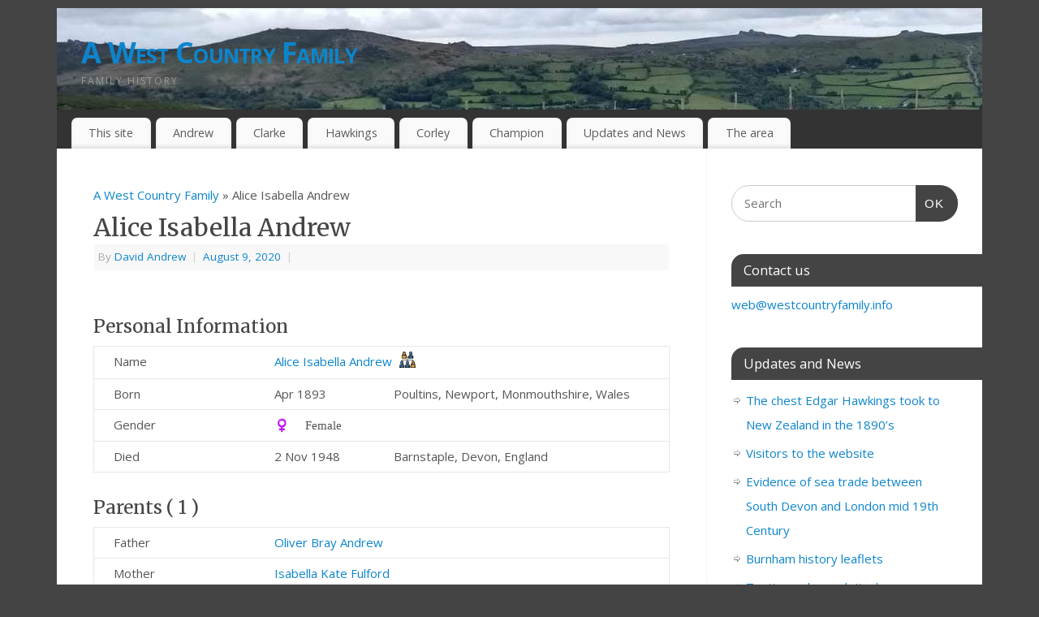

--- FILE ---
content_type: text/html; charset=UTF-8
request_url: https://westcountryfamily.info/gt-member/alice-isabella-andrew-5
body_size: 25644
content:
<!DOCTYPE html>
<html lang="en-GB">
<head>
<meta http-equiv="Content-Type" content="text/html; charset=UTF-8" />
<meta name="viewport" content="width=device-width, user-scalable=yes, initial-scale=1.0, minimum-scale=1.0, maximum-scale=3.0">
<link rel="profile" href="http://gmpg.org/xfn/11" />
<link rel="pingback" href="https://westcountryfamily.info/xmlrpc.php" />
<style id="jetpack-boost-critical-css">@media all{#jp-relatedposts{display:none;padding-top:1em;margin:1em 0;position:relative;clear:both}.jp-relatedposts::after{content:"";display:block;clear:both}#jp-relatedposts h3.jp-relatedposts-headline{margin:0 0 1em 0;display:inline-block;float:left;font-size:9pt;font-weight:700;font-family:inherit}#jp-relatedposts h3.jp-relatedposts-headline em::before{content:"";display:block;width:100%;min-width:30px;border-top:1px solid rgb(0 0 0/.2);margin-bottom:1em}#jp-relatedposts h3.jp-relatedposts-headline em{font-style:normal;font-weight:700}ul{box-sizing:border-box}.entry-content{counter-reset:footnotes}.screen-reader-text{border:0;clip-path:inset(50%);height:1px;margin:-1px;overflow:hidden;padding:0;position:absolute;width:1px;word-wrap:normal!important}table.indi.genealogical-tree-member .gt-gender-emoji{font-family:apple color emoji,segoe ui emoji,noto color emoji,android emoji,emojisymbols,emojione mozilla,twemoji mozilla,segoe ui symbol}table.indi.genealogical-tree-member td>a{display:inline-block}table.indi.genealogical-tree-member td>a>img{box-shadow:none;display:inline-block}table.indi.genealogical-tree-member td>a.tree_link{padding:0 5px;display:inline-block;vertical-align:middle}.gt-tree-timeline{display:flex;flex-direction:column;width:100%}.gt-tree-timeline__event{margin-bottom:20px;position:relative;display:flex;margin:10px 0;border:1px solid #dcd7ca;border-radius:8px;margin-left:6rem}.gt-tree-timeline__event__title{font-size:16px;line-height:1.4;font-weight:600;color:#9251ac;letter-spacing:1.5px;padding-left:6px}.gt-tree-timeline__event__content{padding:10px}.gt-tree-timeline__event__date{font-size:16px;font-weight:600;width:100px;text-align:center}.gt-tree-timeline__event__icon{border-radius:8px 0 0 8px;border-right:1px solid #dcd7ca;display:flex;align-items:center;justify-content:center;font-size:2rem;padding:10px 20px}.gt-tree-timeline__event__icon i{position:absolute;top:50%;left:-65px;font-size:2.5rem;transform:translateY(-50%)}.gt-tree-timeline__event__description{flex-basis:60%}.gt-tree-timeline__event:after{content:"";width:1px;height:100%;background:#dcd7ca;position:absolute;top:52%;left:-3.5rem;z-index:-1}.gt-tree-timeline__event:before{content:"";width:5rem;height:5rem;position:absolute;background:#fff;border-radius:100%;left:-6rem;top:50%;transform:translateY(-50%);border:1px solid #dcd7ca}.gt-tree-timeline__event:last-child:after{content:none}@media (max-width:786px){.gt-tree-timeline__event{flex-direction:column}.gt-tree-timeline__event__icon{border-radius:4px 4px 0 0}}a,body,div,em,form,h1,h3,h4,html,i,iframe,img,label,li,p,small,span,ul{border:0;margin:0;padding:0}table,tbody,td,tr{background:#fff0;border:0;margin:0;padding:0}*,:after,:before{box-sizing:border-box}article,header,nav,section{display:block}body{line-height:1}h1,h3,h4{clear:both;font-weight:400}#content h1,#content h3,#content h4{clear:none}ul{list-style:none}table{border-collapse:collapse;border-spacing:0}a img{border:none}@font-face{font-family:elusive;font-weight:400;font-style:normal}[class^=crycon-]:before{font-family:elusive;font-style:normal;font-weight:400;speak:none;display:inline-block;text-decoration:inherit;width:1em;margin-right:.2em;text-align:center;font-variant:normal;text-transform:none;line-height:inherit;margin-left:.2em;font-size:inherit}#container{float:none;width:100%;margin:0}#content{display:block;float:left;margin:0;padding:3em}#primary{display:block;float:right;overflow:hidden;width:125px;border-left:1px dotted #eaeaea;padding:3em 2em 2em}#primary{min-height:200px}#branding,#main,#wrapper{margin:0 auto}#branding{position:relative;display:block;width:100%;float:left;clear:both;height:75px;padding:0;overflow:hidden}#forbottom{min-height:200px}#wrapper{padding:10px 0 0}html{color:#666;font-size:15px;line-height:1.7}body{font-size:inherit;line-height:inherit;padding-bottom:10px;background:#333}#content{color:#333}ul ul{margin-bottom:0}input[type=search]{font-size:inherit;padding:10px;border:1px solid #ddd;border-radius:2px}a:link{color:#0d85cc;text-decoration:none}.screen-reader-text{position:absolute;left:-9000px}#header{background:0 0}#site-title{display:block;float:none;font-size:36px;line-height:50px}#site-title a{display:block;font-weight:700;text-decoration:none;font-variant:small-caps;letter-spacing:-.02em;color:#eee;opacity:1}#site-description{display:block;clear:both;float:left;font-size:.8em;text-transform:uppercase;letter-spacing:2px;color:#999}#header-container{position:absolute;top:0;display:block;float:none;width:100%;height:100%}#header-container>div{margin-top:20px;margin-left:40px}#nav-toggle{display:none;background:#fff;box-shadow:0 0 5px rgb(0 0 0/.5)}#access{display:block;float:left;margin:0 auto;margin-top:10px;width:100%}div.menu{margin:0 1em}#access ul{margin-bottom:0}#access a{display:block;padding:.5em 1.5em;font-size:.95em;text-decoration:none;color:#5f5b5b}#access ul li{display:block;float:left;background:#fafafa;margin:0 3px;white-space:nowrap;border-radius:7px 7px 0 0;box-shadow:0-.2em 4px rgb(0 0 0/.1) inset}#access ul ul{position:absolute;z-index:99999;display:none;clear:both;margin-left:0;box-shadow:0 6px 5px rgb(0 0 0/.1)}#access ul ul li{position:relative;display:block;float:left;clear:both;width:100%;min-width:150px;margin:0;border-bottom:1px solid rgb(220 220 220/.3);background:#fff;box-shadow:none;border-radius:0}#access ul ul ul{position:absolute;left:100%;top:0;margin:0}#access ul ul ul li{display:block;float:none;width:100%;border:0;border-bottom:1px solid rgb(220 220 220/.3)}#access ul ul a,#access ul ul ul a{display:block;float:none;width:100%;padding-top:.75em;padding-bottom:.75em;color:#5f5b5b}#access.jssafe ul li>ul{display:none}#main{clear:both;overflow:hidden;width:100%;padding:0;background:#fff}#content{margin-bottom:0}.entry-content h3,.entry-content h4{margin:20px 0 5px 0}.entry-content h3{font-size:1.9em}.entry-content h4{font-size:1.5em}.entry-content table{width:100%;margin:0 0 24px 0;border:1px solid #e7e7e7;text-align:left}.entry-content tr{background-color:#fff;vertical-align:top}.entry-content tr td{padding:6px 24px;border-top:1px solid #e7e7e7;vertical-align:top}.hentry{margin:0 0 48px 0}.single .hentry{margin:0 0 48px 0}#content .entry-title{margin-bottom:0;font-size:30px;font-weight:400;line-height:1.3;color:#000}.entry-meta{display:block;clear:both;margin:0 1px;padding:0 5px;font-size:.9em;line-height:2.5;background-color:#f8f8f8;color:#aaa}.entry-meta>span{display:inline-block}.entry-meta .updated{display:none}.entry-meta .bl_sep{margin:0 3px;opacity:.5}.entry-content{clear:both;padding:2em 0 1em}#entry-author-info{clear:both;margin-bottom:48px;padding:1.5em;overflow:hidden;line-height:1.5;background:#f7f7f7}.entry-utility{clear:both;font-size:.9em;color:#aaa}.entry-utility a,a{color:inherit}.entry-content img{margin:0;height:auto;max-width:100%}.entry-content table img{max-width:initial}.navigation{overflow:hidden;font-size:.9em;color:inherit}.navigation a:link{text-decoration:none;color:inherit}.nav-previous{float:left;max-width:47%;padding:0 1%;border-bottom:1px dashed #ddd}.nav-next{float:right;max-width:47%;padding:0 1%;border-bottom:1px dashed #ddd;text-align:right}#nav-above{margin:0 0 3em 0}#nav-above{display:none}.single #nav-above{display:none}.widget-area ul{margin-left:0;list-style:none;list-style-image:none}.widget-area ul ul{list-style:none;margin-left:0}.widget-area ul li{background-image:none;margin-left:0;list-style-image:none}.widget-area ul ul li{background:url(https://westcountryfamily.info/wp-content/themes/mantra/resources/images/bullets/arrow_white.png) left calc(2em/2 - 4px) no-repeat;margin:5px 3px;display:block;float:none;width:auto;padding-left:15px;line-height:2}#searchform{position:relative;display:block;height:3em}.widget_search .s{position:absolute;right:0;top:0;display:block;width:100%;height:3em;line-height:3;margin:0;padding-left:1em;border-radius:100px;border:1px solid #ccc}.widget_search .searchsubmit{position:absolute;top:0;right:0;display:block;margin:0;padding:0;width:3.5em;height:100%;line-height:inherit;border:none;color:#fff;background:#444;border-radius:0 100px 100px 0;text-indent:-5px;font-size:1em;letter-spacing:1px}.widget-container{position:relative;margin:0 0 40px 0}.widget-container::after{content:"";display:block;clear:both}.widget-title{position:relative;width:100%;width:calc(100% + 2em);margin-bottom:10px;padding:6px 15px;border-radius:15px 0 0 0;font-size:1.1em}.widget-container li{display:block;float:none;margin:4px 0}.widget-area{font-size:15px}.widget-area a:link{text-decoration:none;word-wrap:break-word}#main .widget-area ul{margin-left:0;padding:0}#main .widget-area ul ul{margin-left:0;padding:0;border:none}#forbottom{clear:both;width:100%}.socials{position:relative;overflow:hidden;float:right;min-height:20px;margin-right:10px;padding-top:5px;padding-left:10px}#header-container>div#sheader{position:absolute;top:10px;right:10px;margin:0}#smenur{position:fixed;left:0;top:50%;-webkit-transform:translateY(-50%);transform:translateY(-50%);z-index:100}#smenur{left:auto;right:0}.single #content article:nth-of-type(odd){clear:none}#toTop{position:fixed;z-index:9999;right:30px;bottom:30px;opacity:0;right:30px}#toTop i:before{content:"";color:#ddd;position:relative;display:block;font-size:1.2;line-height:2.75;width:2.75em;height:2.75em;border-radius:100px;background:rgb(0 0 0/.5);opacity:.5;-webkit-transform:scale(2);transform:scale(2)}.breadcrumbs{font-size:1em}.breadcrumbs:not(:empty){margin-bottom:.5em}@media (max-width:960px){#content{padding:2em}#primary{padding-top:2em}}@media (max-width:800px){body{font-size:.95em}#content{max-width:100%;padding:1.5em}#content{margin:0}#primary{padding-left:1.5em;padding-right:1.5em}.widget-title{border-radius:15px 15px 0 0}#access,#branding{width:100%}#branding{height:auto;min-height:90px}#bg_image{display:block;min-height:90px;width:100%}#header-container>div{margin-top:7px;margin-left:14px;height:100%}#smenur{display:none}div.menu{margin:0}#primary{width:100%;height:auto!important}#site-title{margin-top:20px;font-size:28px;line-height:35px;padding-left:15px}#site-description{margin-top:5px;font-size:13px;line-height:18px;padding-left:15px}.entry-meta .bl_sep{margin:0}#nav-toggle{display:block;float:left;margin:0 auto;width:100%;padding:7px 4%;letter-spacing:2px;text-transform:uppercase}#nav-toggle span:before{content:"";font-family:elusive;font-size:16px;height:40px;line-height:40px}#access{display:none;margin-top:0;margin-bottom:20px;padding-bottom:5px;font-size:15px}#access .menu ul,#access .menu ul li{width:100%;margin:0;box-shadow:none}#access .menu ul li{border-radius:0;padding-top:3px;padding-bottom:3px;box-shadow:none!important}#access>.menu>ul>li{border-top:1px solid rgb(0 0 0/.07)}#access>.menu li ul{position:inherit;margin-top:0}#access>.menu ul ul{width:95%;left:5%}}@media (max-width:640px){.entry-meta{display:table;width:100%;padding:0}}@media (max-width:480px){body{font-size:.9em}#branding{border-top:none}#site-title{font-size:26px;line-height:30px;padding-left:5px}#site-description{font-size:13px;line-height:18px;padding-left:5px;letter-spacing:1px}#toTop{opacity:0}}.um-modal-close{display:block;position:fixed;right:0;top:0;font-size:24px;text-decoration:none!important;color:#fff!important;padding:0 10px}.um-modal-body{min-height:3px;padding:20px;box-sizing:border-box!important;width:100%;background:#fff;-moz-border-radius:0 0 3px 3px;-webkit-border-radius:0 0 3px 3px;border-radius:0 0 3px 3px}.um-modal-body.photo{-moz-border-radius:3px;-webkit-border-radius:3px;border-radius:3px;box-shadow:0 0 0 1px rgba(0,0,0,.1),0 0 0 1px rgba(255,255,255,.12) inset;background:#888;padding:0}@font-face{font-family:FontAwesome;font-display:swap;font-weight:400;font-style:normal}[class^=um-faicon-]:before{font-family:FontAwesome!important;font-style:normal!important;font-weight:400!important;font-variant:normal!important;text-transform:none!important;speak:none;line-height:1;-webkit-font-smoothing:antialiased;-moz-osx-font-smoothing:grayscale}.um-faicon-times:before{content:""}.um:not(.um-admin):not(.um-directory) input{font-size:15px}.um:not(.um-admin) *{-webkit-font-smoothing:antialiased!important;-moz-osx-font-smoothing:grayscale!important}.um_request_name{display:none!important}}</style><meta name='robots' content='index, follow, max-image-preview:large, max-snippet:-1, max-video-preview:-1' />

<!-- Google Tag Manager for WordPress by gtm4wp.com -->

<!-- End Google Tag Manager for WordPress by gtm4wp.com -->
	<!-- This site is optimized with the Yoast SEO plugin v26.8 - https://yoast.com/product/yoast-seo-wordpress/ -->
	<title>Alice Isabella Andrew - A West Country Family</title>
	<link rel="canonical" href="https://westcountryfamily.info/gt-member/alice-isabella-andrew-5" />
	<meta property="og:locale" content="en_GB" />
	<meta property="og:type" content="article" />
	<meta property="og:title" content="Alice Isabella Andrew - A West Country Family" />
	<meta property="og:description" content="Personal Information                Name              Alice Isabella Andrew                                 Born        Apr 1893        Poultins, Newport, Monmouthshire, Wales                Gender           ♀️ Female                 Died        2 Nov 1948        Barnstaple, Devon, England                            Parents   (   1      )                Father              Oliver Bray Andrew                   Mother           Isabella Kate Fulford                        Siblings                ♂️ Cecil Reginald Andrew                    ♀️ Eva Jane Andrew                    ♂️ Titus G Andrew                               Events                    Apr 1893              Birth       Entering into life.              📍 Poultins, Newport, Monmouthshire, Wales                       2 Nov 1948              Death       Mortal life terminates.              📍 Barnstaple, Devon, England                       Dec 1948              Death       Mortal life terminates.              📍 Barnstaple, Devon, England                       abt 1893              Birth       Entering into life.              📍 Llangattock, Monmouthshire, Wales" />
	<meta property="og:url" content="https://westcountryfamily.info/gt-member/alice-isabella-andrew-5" />
	<meta property="og:site_name" content="A West Country Family" />
	<meta name="twitter:card" content="summary_large_image" />
	<script data-jetpack-boost="ignore" type="application/ld+json" class="yoast-schema-graph">{"@context":"https://schema.org","@graph":[{"@type":"WebPage","@id":"https://westcountryfamily.info/gt-member/alice-isabella-andrew-5","url":"https://westcountryfamily.info/gt-member/alice-isabella-andrew-5","name":"Alice Isabella Andrew - A West Country Family","isPartOf":{"@id":"https://westcountryfamily.info/#website"},"datePublished":"2020-08-09T12:29:15+00:00","breadcrumb":{"@id":"https://westcountryfamily.info/gt-member/alice-isabella-andrew-5#breadcrumb"},"inLanguage":"en-GB","potentialAction":[{"@type":"ReadAction","target":["https://westcountryfamily.info/gt-member/alice-isabella-andrew-5"]}]},{"@type":"BreadcrumbList","@id":"https://westcountryfamily.info/gt-member/alice-isabella-andrew-5#breadcrumb","itemListElement":[{"@type":"ListItem","position":1,"name":"Home","item":"https://westcountryfamily.info/"},{"@type":"ListItem","position":2,"name":"Members","item":"https://westcountryfamily.info/gt-member"},{"@type":"ListItem","position":3,"name":"Alice Isabella Andrew"}]},{"@type":"WebSite","@id":"https://westcountryfamily.info/#website","url":"https://westcountryfamily.info/","name":"A West Country Family","description":"Family history","potentialAction":[{"@type":"SearchAction","target":{"@type":"EntryPoint","urlTemplate":"https://westcountryfamily.info/?s={search_term_string}"},"query-input":{"@type":"PropertyValueSpecification","valueRequired":true,"valueName":"search_term_string"}}],"inLanguage":"en-GB"}]}</script>
	<!-- / Yoast SEO plugin. -->


<link rel='dns-prefetch' href='//www.googletagmanager.com' />
<link rel='dns-prefetch' href='//stats.wp.com' />
<link rel='dns-prefetch' href='//fonts.googleapis.com' />
<link rel='dns-prefetch' href='//v0.wordpress.com' />
<link rel='dns-prefetch' href='//jetpack.wordpress.com' />
<link rel='dns-prefetch' href='//s0.wp.com' />
<link rel='dns-prefetch' href='//public-api.wordpress.com' />
<link rel='dns-prefetch' href='//0.gravatar.com' />
<link rel='dns-prefetch' href='//1.gravatar.com' />
<link rel='dns-prefetch' href='//2.gravatar.com' />
<link rel='dns-prefetch' href='//widgets.wp.com' />
<link rel='preconnect' href='//i0.wp.com' />
<link rel='preconnect' href='//c0.wp.com' />
<link rel="alternate" type="application/rss+xml" title="A West Country Family &raquo; Feed" href="https://westcountryfamily.info/feed" />
<link rel="alternate" type="application/rss+xml" title="A West Country Family &raquo; Comments Feed" href="https://westcountryfamily.info/comments/feed" />
<link rel="alternate" title="oEmbed (JSON)" type="application/json+oembed" href="https://westcountryfamily.info/wp-json/oembed/1.0/embed?url=https%3A%2F%2Fwestcountryfamily.info%2Fgt-member%2Falice-isabella-andrew-5" />
<link rel="alternate" title="oEmbed (XML)" type="text/xml+oembed" href="https://westcountryfamily.info/wp-json/oembed/1.0/embed?url=https%3A%2F%2Fwestcountryfamily.info%2Fgt-member%2Falice-isabella-andrew-5&#038;format=xml" />
<noscript><link rel='stylesheet' id='all-css-5af16e79f0a91c3fef4001984003d91d' href='https://westcountryfamily.info/wp-content/boost-cache/static/77c99e5ea8.min.css' type='text/css' media='all' /></noscript><link data-media="all" onload="this.media=this.dataset.media; delete this.dataset.media; this.removeAttribute( &apos;onload&apos; );" rel='stylesheet' id='all-css-5af16e79f0a91c3fef4001984003d91d' href='https://westcountryfamily.info/wp-content/boost-cache/static/77c99e5ea8.min.css' type='text/css' media="not all" />
<style id='global-styles-inline-css'>
:root{--wp--preset--aspect-ratio--square: 1;--wp--preset--aspect-ratio--4-3: 4/3;--wp--preset--aspect-ratio--3-4: 3/4;--wp--preset--aspect-ratio--3-2: 3/2;--wp--preset--aspect-ratio--2-3: 2/3;--wp--preset--aspect-ratio--16-9: 16/9;--wp--preset--aspect-ratio--9-16: 9/16;--wp--preset--color--black: #000000;--wp--preset--color--cyan-bluish-gray: #abb8c3;--wp--preset--color--white: #ffffff;--wp--preset--color--pale-pink: #f78da7;--wp--preset--color--vivid-red: #cf2e2e;--wp--preset--color--luminous-vivid-orange: #ff6900;--wp--preset--color--luminous-vivid-amber: #fcb900;--wp--preset--color--light-green-cyan: #7bdcb5;--wp--preset--color--vivid-green-cyan: #00d084;--wp--preset--color--pale-cyan-blue: #8ed1fc;--wp--preset--color--vivid-cyan-blue: #0693e3;--wp--preset--color--vivid-purple: #9b51e0;--wp--preset--gradient--vivid-cyan-blue-to-vivid-purple: linear-gradient(135deg,rgb(6,147,227) 0%,rgb(155,81,224) 100%);--wp--preset--gradient--light-green-cyan-to-vivid-green-cyan: linear-gradient(135deg,rgb(122,220,180) 0%,rgb(0,208,130) 100%);--wp--preset--gradient--luminous-vivid-amber-to-luminous-vivid-orange: linear-gradient(135deg,rgb(252,185,0) 0%,rgb(255,105,0) 100%);--wp--preset--gradient--luminous-vivid-orange-to-vivid-red: linear-gradient(135deg,rgb(255,105,0) 0%,rgb(207,46,46) 100%);--wp--preset--gradient--very-light-gray-to-cyan-bluish-gray: linear-gradient(135deg,rgb(238,238,238) 0%,rgb(169,184,195) 100%);--wp--preset--gradient--cool-to-warm-spectrum: linear-gradient(135deg,rgb(74,234,220) 0%,rgb(151,120,209) 20%,rgb(207,42,186) 40%,rgb(238,44,130) 60%,rgb(251,105,98) 80%,rgb(254,248,76) 100%);--wp--preset--gradient--blush-light-purple: linear-gradient(135deg,rgb(255,206,236) 0%,rgb(152,150,240) 100%);--wp--preset--gradient--blush-bordeaux: linear-gradient(135deg,rgb(254,205,165) 0%,rgb(254,45,45) 50%,rgb(107,0,62) 100%);--wp--preset--gradient--luminous-dusk: linear-gradient(135deg,rgb(255,203,112) 0%,rgb(199,81,192) 50%,rgb(65,88,208) 100%);--wp--preset--gradient--pale-ocean: linear-gradient(135deg,rgb(255,245,203) 0%,rgb(182,227,212) 50%,rgb(51,167,181) 100%);--wp--preset--gradient--electric-grass: linear-gradient(135deg,rgb(202,248,128) 0%,rgb(113,206,126) 100%);--wp--preset--gradient--midnight: linear-gradient(135deg,rgb(2,3,129) 0%,rgb(40,116,252) 100%);--wp--preset--font-size--small: 13px;--wp--preset--font-size--medium: 20px;--wp--preset--font-size--large: 36px;--wp--preset--font-size--x-large: 42px;--wp--preset--spacing--20: 0.44rem;--wp--preset--spacing--30: 0.67rem;--wp--preset--spacing--40: 1rem;--wp--preset--spacing--50: 1.5rem;--wp--preset--spacing--60: 2.25rem;--wp--preset--spacing--70: 3.38rem;--wp--preset--spacing--80: 5.06rem;--wp--preset--shadow--natural: 6px 6px 9px rgba(0, 0, 0, 0.2);--wp--preset--shadow--deep: 12px 12px 50px rgba(0, 0, 0, 0.4);--wp--preset--shadow--sharp: 6px 6px 0px rgba(0, 0, 0, 0.2);--wp--preset--shadow--outlined: 6px 6px 0px -3px rgb(255, 255, 255), 6px 6px rgb(0, 0, 0);--wp--preset--shadow--crisp: 6px 6px 0px rgb(0, 0, 0);}:where(.is-layout-flex){gap: 0.5em;}:where(.is-layout-grid){gap: 0.5em;}body .is-layout-flex{display: flex;}.is-layout-flex{flex-wrap: wrap;align-items: center;}.is-layout-flex > :is(*, div){margin: 0;}body .is-layout-grid{display: grid;}.is-layout-grid > :is(*, div){margin: 0;}:where(.wp-block-columns.is-layout-flex){gap: 2em;}:where(.wp-block-columns.is-layout-grid){gap: 2em;}:where(.wp-block-post-template.is-layout-flex){gap: 1.25em;}:where(.wp-block-post-template.is-layout-grid){gap: 1.25em;}.has-black-color{color: var(--wp--preset--color--black) !important;}.has-cyan-bluish-gray-color{color: var(--wp--preset--color--cyan-bluish-gray) !important;}.has-white-color{color: var(--wp--preset--color--white) !important;}.has-pale-pink-color{color: var(--wp--preset--color--pale-pink) !important;}.has-vivid-red-color{color: var(--wp--preset--color--vivid-red) !important;}.has-luminous-vivid-orange-color{color: var(--wp--preset--color--luminous-vivid-orange) !important;}.has-luminous-vivid-amber-color{color: var(--wp--preset--color--luminous-vivid-amber) !important;}.has-light-green-cyan-color{color: var(--wp--preset--color--light-green-cyan) !important;}.has-vivid-green-cyan-color{color: var(--wp--preset--color--vivid-green-cyan) !important;}.has-pale-cyan-blue-color{color: var(--wp--preset--color--pale-cyan-blue) !important;}.has-vivid-cyan-blue-color{color: var(--wp--preset--color--vivid-cyan-blue) !important;}.has-vivid-purple-color{color: var(--wp--preset--color--vivid-purple) !important;}.has-black-background-color{background-color: var(--wp--preset--color--black) !important;}.has-cyan-bluish-gray-background-color{background-color: var(--wp--preset--color--cyan-bluish-gray) !important;}.has-white-background-color{background-color: var(--wp--preset--color--white) !important;}.has-pale-pink-background-color{background-color: var(--wp--preset--color--pale-pink) !important;}.has-vivid-red-background-color{background-color: var(--wp--preset--color--vivid-red) !important;}.has-luminous-vivid-orange-background-color{background-color: var(--wp--preset--color--luminous-vivid-orange) !important;}.has-luminous-vivid-amber-background-color{background-color: var(--wp--preset--color--luminous-vivid-amber) !important;}.has-light-green-cyan-background-color{background-color: var(--wp--preset--color--light-green-cyan) !important;}.has-vivid-green-cyan-background-color{background-color: var(--wp--preset--color--vivid-green-cyan) !important;}.has-pale-cyan-blue-background-color{background-color: var(--wp--preset--color--pale-cyan-blue) !important;}.has-vivid-cyan-blue-background-color{background-color: var(--wp--preset--color--vivid-cyan-blue) !important;}.has-vivid-purple-background-color{background-color: var(--wp--preset--color--vivid-purple) !important;}.has-black-border-color{border-color: var(--wp--preset--color--black) !important;}.has-cyan-bluish-gray-border-color{border-color: var(--wp--preset--color--cyan-bluish-gray) !important;}.has-white-border-color{border-color: var(--wp--preset--color--white) !important;}.has-pale-pink-border-color{border-color: var(--wp--preset--color--pale-pink) !important;}.has-vivid-red-border-color{border-color: var(--wp--preset--color--vivid-red) !important;}.has-luminous-vivid-orange-border-color{border-color: var(--wp--preset--color--luminous-vivid-orange) !important;}.has-luminous-vivid-amber-border-color{border-color: var(--wp--preset--color--luminous-vivid-amber) !important;}.has-light-green-cyan-border-color{border-color: var(--wp--preset--color--light-green-cyan) !important;}.has-vivid-green-cyan-border-color{border-color: var(--wp--preset--color--vivid-green-cyan) !important;}.has-pale-cyan-blue-border-color{border-color: var(--wp--preset--color--pale-cyan-blue) !important;}.has-vivid-cyan-blue-border-color{border-color: var(--wp--preset--color--vivid-cyan-blue) !important;}.has-vivid-purple-border-color{border-color: var(--wp--preset--color--vivid-purple) !important;}.has-vivid-cyan-blue-to-vivid-purple-gradient-background{background: var(--wp--preset--gradient--vivid-cyan-blue-to-vivid-purple) !important;}.has-light-green-cyan-to-vivid-green-cyan-gradient-background{background: var(--wp--preset--gradient--light-green-cyan-to-vivid-green-cyan) !important;}.has-luminous-vivid-amber-to-luminous-vivid-orange-gradient-background{background: var(--wp--preset--gradient--luminous-vivid-amber-to-luminous-vivid-orange) !important;}.has-luminous-vivid-orange-to-vivid-red-gradient-background{background: var(--wp--preset--gradient--luminous-vivid-orange-to-vivid-red) !important;}.has-very-light-gray-to-cyan-bluish-gray-gradient-background{background: var(--wp--preset--gradient--very-light-gray-to-cyan-bluish-gray) !important;}.has-cool-to-warm-spectrum-gradient-background{background: var(--wp--preset--gradient--cool-to-warm-spectrum) !important;}.has-blush-light-purple-gradient-background{background: var(--wp--preset--gradient--blush-light-purple) !important;}.has-blush-bordeaux-gradient-background{background: var(--wp--preset--gradient--blush-bordeaux) !important;}.has-luminous-dusk-gradient-background{background: var(--wp--preset--gradient--luminous-dusk) !important;}.has-pale-ocean-gradient-background{background: var(--wp--preset--gradient--pale-ocean) !important;}.has-electric-grass-gradient-background{background: var(--wp--preset--gradient--electric-grass) !important;}.has-midnight-gradient-background{background: var(--wp--preset--gradient--midnight) !important;}.has-small-font-size{font-size: var(--wp--preset--font-size--small) !important;}.has-medium-font-size{font-size: var(--wp--preset--font-size--medium) !important;}.has-large-font-size{font-size: var(--wp--preset--font-size--large) !important;}.has-x-large-font-size{font-size: var(--wp--preset--font-size--x-large) !important;}
/*# sourceURL=global-styles-inline-css */
</style>

<style id='mantra-style-inline-css'>
 #wrapper { max-width: 1140px; } #content { width: 100%; max-width:800px; max-width: calc( 100% - 340px ); } #primary, #secondary { width:340px; } #primary .widget-title, #secondary .widget-title { margin-right: -2em; text-align: left; } html { font-size:15px; } body, input, textarea {font-family:"Open Sans"; } #content h1.entry-title a, #content h2.entry-title a, #content h1.entry-title, #content h2.entry-title, #front-text1 h2, #front-text2 h2 {font-family: "Merriweather"; } .widget-area {font-family:"Open Sans"; } .entry-content h1, .entry-content h2, .entry-content h3, .entry-content h4, .entry-content h5, .entry-content h6 {font-family:"Merriweather"; } .nocomments, .nocomments2 {display:none;} #header-container > div { margin-top:30px; } #header-container > div { margin-left:30px; } body { background-color:#444444 !important; } #header { background-color:#333333; } #footer { background-color:#222222; } #footer2 { background-color:#171717; } #site-title span a { color:#0D85CC; } #site-description { color:#999999; } #content, .column-text, #front-text3, #front-text4 { color:#555555 ;} .widget-area a:link, .widget-area a:visited, a:link, a:visited ,#searchform #s:hover, #container #s:hover, #access a:hover, #wp-calendar tbody td a, #site-info a, #site-copyright a, #access li:hover > a, #access ul ul:hover > a { color:#0D85CC; } a:hover, .entry-meta a:hover, .entry-utility a:hover, .widget-area a:hover { color:#12a7ff; } #content .entry-title a, #content .entry-title, #content h1, #content h2, #content h3, #content h4, #content h5, #content h6 { color:#444444; } #content .entry-title a:hover { color:#000000; } .widget-title { background-color:#444444; } .widget-title { color:#FFFFFF; } #footer-widget-area .widget-title { color:#FFFFFF; } #footer-widget-area a { color:#666666; } #footer-widget-area a:hover { color:#888888; } body .wp-caption { background-image:url(https://westcountryfamily.info/wp-content/themes/mantra/resources/images/pins/Pin2.png); } .entry-content p:not(:last-child), .entry-content ul, .entry-summary ul, .entry-content ol, .entry-summary ol { margin-bottom:1.5em;} .entry-meta .entry-time { display:none; } #branding { height:125px ;} 
/* Mantra Custom CSS */
/*# sourceURL=mantra-style-inline-css */
</style>
<style id='wp-img-auto-sizes-contain-inline-css'>
img:is([sizes=auto i],[sizes^="auto," i]){contain-intrinsic-size:3000px 1500px}
/*# sourceURL=wp-img-auto-sizes-contain-inline-css */
</style>
<style id='wp-emoji-styles-inline-css'>

	img.wp-smiley, img.emoji {
		display: inline !important;
		border: none !important;
		box-shadow: none !important;
		height: 1em !important;
		width: 1em !important;
		margin: 0 0.07em !important;
		vertical-align: -0.1em !important;
		background: none !important;
		padding: 0 !important;
	}
/*# sourceURL=wp-emoji-styles-inline-css */
</style>
<style id='classic-theme-styles-inline-css'>
/*! This file is auto-generated */
.wp-block-button__link{color:#fff;background-color:#32373c;border-radius:9999px;box-shadow:none;text-decoration:none;padding:calc(.667em + 2px) calc(1.333em + 2px);font-size:1.125em}.wp-block-file__button{background:#32373c;color:#fff;text-decoration:none}
/*# sourceURL=/wp-includes/css/classic-themes.min.css */
</style>
<noscript><link rel='stylesheet' id='mantra-googlefont-css' href='//fonts.googleapis.com/css?family=Open+Sans%3A400%2C700&#038;ver=6.9' media='all' />
</noscript><link data-media="all" onload="this.media=this.dataset.media; delete this.dataset.media; this.removeAttribute( &apos;onload&apos; );" rel='stylesheet' id='mantra-googlefont-css' href='//fonts.googleapis.com/css?family=Open+Sans%3A400%2C700&#038;ver=6.9' media="not all" />
<noscript><link rel='stylesheet' id='mantra-googlefont-title-css' href='//fonts.googleapis.com/css?family=Merriweather%3A400%2C700&#038;ver=6.9' media='all' />
</noscript><link data-media="all" onload="this.media=this.dataset.media; delete this.dataset.media; this.removeAttribute( &apos;onload&apos; );" rel='stylesheet' id='mantra-googlefont-title-css' href='//fonts.googleapis.com/css?family=Merriweather%3A400%2C700&#038;ver=6.9' media="not all" />
<noscript><link rel='stylesheet' id='mantra-googlefont-side-css' href='//fonts.googleapis.com/css?family=Open+Sans%3A400%2C700&#038;ver=6.9' media='all' />
</noscript><link data-media="all" onload="this.media=this.dataset.media; delete this.dataset.media; this.removeAttribute( &apos;onload&apos; );" rel='stylesheet' id='mantra-googlefont-side-css' href='//fonts.googleapis.com/css?family=Open+Sans%3A400%2C700&#038;ver=6.9' media="not all" />
<noscript><link rel='stylesheet' id='mantra-googlefont-headings-css' href='//fonts.googleapis.com/css?family=Merriweather%3A400%2C700&#038;ver=6.9' media='all' />
</noscript><link data-media="all" onload="this.media=this.dataset.media; delete this.dataset.media; this.removeAttribute( &apos;onload&apos; );" rel='stylesheet' id='mantra-googlefont-headings-css' href='//fonts.googleapis.com/css?family=Merriweather%3A400%2C700&#038;ver=6.9' media="not all" />










<!-- Google tag (gtag.js) snippet added by Site Kit -->
<!-- Google Analytics snippet added by Site Kit -->



<link rel="https://api.w.org/" href="https://westcountryfamily.info/wp-json/" /><link rel="alternate" title="JSON" type="application/json" href="https://westcountryfamily.info/wp-json/wp/v2/gt-member/4094" /><link rel="EditURI" type="application/rsd+xml" title="RSD" href="https://westcountryfamily.info/xmlrpc.php?rsd" />
<meta name="generator" content="WordPress 6.9" />
<meta name="generator" content="Site Kit by Google 1.171.0" />	<style>img#wpstats{display:none}</style>
		
<!-- Google Tag Manager for WordPress by gtm4wp.com -->
<!-- GTM Container placement set to automatic -->


<!-- End Google Tag Manager for WordPress by gtm4wp.com --><!--[if lte IE 8]> <style type="text/css" media="screen"> #access ul li, .edit-link a , #footer-widget-area .widget-title, .entry-meta,.entry-meta .comments-link, .short-button-light, .short-button-dark ,.short-button-color ,blockquote { position:relative; behavior: url(https://westcountryfamily.info/wp-content/themes/mantra/resources/js/PIE/PIE.php); } #access ul ul { -pie-box-shadow:0px 5px 5px #999; } #access ul li.current_page_item, #access ul li.current-menu-item , #access ul li ,#access ul ul ,#access ul ul li, .commentlist li.comment ,.commentlist .avatar, .nivo-caption, .theme-default .nivoSlider { behavior: url(https://westcountryfamily.info/wp-content/themes/mantra/resources/js/PIE/PIE.php); } </style> <![endif]-->
<!-- Google Tag Manager snippet added by Site Kit -->


<!-- End Google Tag Manager snippet added by Site Kit -->
<style type="text/css">img.zoooom,.zoooom img{padding:0!important;}</style><!--[if lt IE 9]>
	<script data-jetpack-boost="ignore">
	document.createElement('header');
	document.createElement('nav');
	document.createElement('section');
	document.createElement('article');
	document.createElement('aside');
	document.createElement('footer');
	document.createElement('hgroup');
	</script>
	<![endif]--> <noscript><link rel='stylesheet' id='all-css-0bfbdf46f49e890a3a9aa0283c7d0cfc' href='https://westcountryfamily.info/wp-content/boost-cache/static/af4e1f2ae7.min.css' type='text/css' media='all' /></noscript><link data-media="all" onload="this.media=this.dataset.media; delete this.dataset.media; this.removeAttribute( &apos;onload&apos; );" rel='stylesheet' id='all-css-0bfbdf46f49e890a3a9aa0283c7d0cfc' href='https://westcountryfamily.info/wp-content/boost-cache/static/af4e1f2ae7.min.css' type='text/css' media="not all" />
</head>
<body class="wp-singular gt-member-template-default single single-gt-member postid-4094 wp-theme-mantra mantra-image-none mantra-caption-light mantra-hratio-0 mantra-sidebar-right mantra-menu-left">
			<!-- Google Tag Manager (noscript) snippet added by Site Kit -->
		<noscript>
			<iframe src="https://www.googletagmanager.com/ns.html?id=GTM-T4K4MHF" height="0" width="0" style="display:none;visibility:hidden"></iframe>
		</noscript>
		<!-- End Google Tag Manager (noscript) snippet added by Site Kit -->
		
<!-- GTM Container placement set to automatic -->
<!-- Google Tag Manager (noscript) -->
				<noscript><iframe src="https://www.googletagmanager.com/ns.html?id=GTM-T4K4MHF" height="0" width="0" style="display:none;visibility:hidden" aria-hidden="true"></iframe></noscript>
<!-- End Google Tag Manager (noscript) -->    <div id="toTop"><i class="crycon-back2top"></i> </div>
		
<div id="wrapper" class="hfeed">


<header id="header">

		<div id="masthead">

			<div id="branding" role="banner" >

				<img id="bg_image" alt="A West Country Family" title="A West Country Family" src="https://westcountryfamily.info/wp-content/uploads/2020/07/cropped-IMG-20190618-WA0003-1.jpg" />
	<div id="header-container">

				<div>
				<div id="site-title">
					<span> <a href="https://westcountryfamily.info/" title="A West Country Family" rel="home">A West Country Family</a> </span>
				</div>
				<div id="site-description" >Family history</div>
			</div> 	<div class="socials" id="sheader">
		</div>
		</div> <!-- #header-container -->
					<div style="clear:both;"></div>

			</div><!-- #branding -->

            <a id="nav-toggle"><span>&nbsp; Menu</span></a>
			<nav id="access" class="jssafe" role="navigation">

					<div class="skip-link screen-reader-text"><a href="#content" title="Skip to content">Skip to content</a></div>
	<div class="menu"><ul id="prime_nav" class="menu"><li id="menu-item-63" class="menu-item menu-item-type-post_type menu-item-object-page menu-item-has-children menu-item-63"><a href="https://westcountryfamily.info/this-site">This site</a>
<ul class="sub-menu">
	<li id="menu-item-2075" class="menu-item menu-item-type-post_type menu-item-object-page menu-item-2075"><a href="https://westcountryfamily.info/this-site/pages">Index of pages</a></li>
	<li id="menu-item-6709" class="menu-item menu-item-type-post_type menu-item-object-page menu-item-6709"><a href="https://westcountryfamily.info/welcome-to-http-westcountryfamily-info/family-relationships-a-guide">Family relationships – a guide</a></li>
	<li id="menu-item-1990" class="menu-item menu-item-type-post_type menu-item-object-page menu-item-has-children menu-item-1990"><a href="https://westcountryfamily.info/this-site/membership">Membership</a>
	<ul class="sub-menu">
		<li id="menu-item-1994" class="menu-item menu-item-type-post_type menu-item-object-page menu-item-1994"><a href="https://westcountryfamily.info/this-site/membership/register">Register</a></li>
		<li id="menu-item-1991" class="menu-item menu-item-type-post_type menu-item-object-page menu-item-1991"><a href="https://westcountryfamily.info/account">Account</a></li>
		<li id="menu-item-1996" class="menu-item menu-item-type-post_type menu-item-object-page menu-item-1996"><a href="https://westcountryfamily.info/user">Profile</a></li>
		<li id="menu-item-1992" class="menu-item menu-item-type-post_type menu-item-object-page menu-item-1992"><a href="https://westcountryfamily.info/this-site/membership/logout">Logout</a></li>
		<li id="menu-item-1993" class="menu-item menu-item-type-post_type menu-item-object-page menu-item-1993"><a href="https://westcountryfamily.info/this-site/membership/members">Members</a></li>
		<li id="menu-item-2225" class="menu-item menu-item-type-post_type menu-item-object-page menu-item-2225"><a href="https://westcountryfamily.info/?page_id=2222">Where we are now map – members only.</a></li>
	</ul>
</li>
	<li id="menu-item-78" class="menu-item menu-item-type-post_type menu-item-object-page menu-item-78"><a href="https://westcountryfamily.info/the-area/places-mentioned-on-this-site">Places mentioned on this site</a></li>
</ul>
</li>
<li id="menu-item-61" class="menu-item menu-item-type-post_type menu-item-object-page menu-item-has-children menu-item-61"><a href="https://westcountryfamily.info/the-andrew-family">Andrew</a>
<ul class="sub-menu">
	<li id="menu-item-6698" class="menu-item menu-item-type-post_type menu-item-object-page menu-item-6698"><a href="https://westcountryfamily.info/the-andrew-family/thomas-andrew-1713-1806">Thomas Andrew 1713-1806</a></li>
	<li id="menu-item-6699" class="menu-item menu-item-type-post_type menu-item-object-page menu-item-6699"><a href="https://westcountryfamily.info/the-andrew-family/ann-andrew-1757-1806">Ann Andrew 1757-1806</a></li>
	<li id="menu-item-6700" class="menu-item menu-item-type-post_type menu-item-object-page menu-item-6700"><a href="https://westcountryfamily.info/the-andrew-family/edmund-smale-andrew-1779-1836">Edmund Smale Andrew 1779-1836 and Ann Bray 1784-1872</a></li>
	<li id="menu-item-1783" class="menu-item menu-item-type-post_type menu-item-object-page menu-item-1783"><a href="https://westcountryfamily.info/the-andrew-family/oliver-bray-andrew">Oliver Bray Andrew 1854-1906 and Isabella Fulford</a></li>
	<li id="menu-item-1795" class="menu-item menu-item-type-post_type menu-item-object-page menu-item-has-children menu-item-1795"><a href="https://westcountryfamily.info/the-andrew-family/oliver-bray-andrew/titus-george-andrew-1879-1952-and-annie-clarke-1884-1967">George Andrew 1879-1952 and Nance Clarke 1884-1967</a>
	<ul class="sub-menu">
		<li id="menu-item-1899" class="menu-item menu-item-type-post_type menu-item-object-page menu-item-1899"><a href="https://westcountryfamily.info/the-andrew-family/oliver-bray-andrew/titus-george-andrew-1879-1952-and-annie-clarke-1884-1967/oliver-andrew-1908-1993-and-mina-hocken">Oliver Andrew 1908-1993 and  Mina Hocken</a></li>
		<li id="menu-item-1900" class="menu-item menu-item-type-post_type menu-item-object-page menu-item-has-children menu-item-1900"><a href="https://westcountryfamily.info/the-andrew-family/oliver-bray-andrew/titus-george-andrew-1879-1952-and-annie-clarke-1884-1967/joyce-andrew-1911-1998-and-boris-norrish-1912-1969">Joyce Andrew 1911-1998 and Boris Norrish 1912-1969</a>
		<ul class="sub-menu">
			<li id="menu-item-2021" class="menu-item menu-item-type-post_type menu-item-object-page menu-item-2021"><a href="https://westcountryfamily.info/the-andrew-family/oliver-bray-andrew/titus-george-andrew-1879-1952-and-annie-clarke-1884-1967/joyce-andrew-1911-1998-and-boris-norrish-1912-1969/norrish">Norrish</a></li>
		</ul>
</li>
		<li id="menu-item-62" class="menu-item menu-item-type-post_type menu-item-object-page menu-item-has-children menu-item-62"><a href="https://westcountryfamily.info/the-andrew-family/oliver-bray-andrew/titus-george-andrew-1879-1952-and-annie-clarke-1884-1967/john-and-freda">John Andrew 1912-1997 and Freda Hawkings 1912-2006</a>
		<ul class="sub-menu">
			<li id="menu-item-60" class="menu-item menu-item-type-post_type menu-item-object-page menu-item-60"><a href="https://westcountryfamily.info/the-andrew-family/oliver-bray-andrew/titus-george-andrew-1879-1952-and-annie-clarke-1884-1967/john-and-freda/john-at-war">John at war</a></li>
			<li id="menu-item-1816" class="menu-item menu-item-type-post_type menu-item-object-page menu-item-1816"><a href="https://westcountryfamily.info/the-andrew-family/oliver-bray-andrew/titus-george-andrew-1879-1952-and-annie-clarke-1884-1967/john-and-freda/john-and-fredas-homes">John and Freda&#8217;s homes and his career</a></li>
		</ul>
</li>
		<li id="menu-item-1904" class="menu-item menu-item-type-post_type menu-item-object-page menu-item-1904"><a href="https://westcountryfamily.info/the-andrew-family/oliver-bray-andrew/titus-george-andrew-1879-1952-and-annie-clarke-1884-1967/stan-andrew-1915-2001-and-melba-sherwin-1914-2003">Stan Andrew 1915-2001 and Melba Sherwin 1914-2003</a></li>
		<li id="menu-item-1905" class="menu-item menu-item-type-post_type menu-item-object-page menu-item-1905"><a href="https://westcountryfamily.info/the-andrew-family/oliver-bray-andrew/titus-george-andrew-1879-1952-and-annie-clarke-1884-1967/brian-andrew-1926-2005-and-jo-williams-1928-2011">Brian Andrew 1926-2005 and Jo Williams 1928-2011</a></li>
		<li id="menu-item-1797" class="menu-item menu-item-type-custom menu-item-object-custom menu-item-1797"><a href="https://westcountryfamily.info/forums/forum/the-andrew-family">Andrew family forum</a></li>
	</ul>
</li>
</ul>
</li>
<li id="menu-item-6393" class="menu-item menu-item-type-post_type menu-item-object-page menu-item-has-children menu-item-6393"><a href="https://westcountryfamily.info/the-clarke-family">Clarke</a>
<ul class="sub-menu">
	<li id="menu-item-6795" class="menu-item menu-item-type-post_type menu-item-object-page menu-item-6795"><a href="https://westcountryfamily.info/the-clarke-family/john-clark-1787-and-jane-shapcott-1784">John Clark 1787-? and Jane Shapcott 1784-?</a></li>
	<li id="menu-item-6796" class="menu-item menu-item-type-post_type menu-item-object-page menu-item-6796"><a href="https://westcountryfamily.info/the-clarke-family/richard-clark-b-1760-and-ann-rodd-b-1760">Richard Clark b 1760 and Ann Rodd b 1760</a></li>
	<li id="menu-item-6857" class="menu-item menu-item-type-post_type menu-item-object-page menu-item-has-children menu-item-6857"><a href="https://westcountryfamily.info/the-clarke-family/richard-clarke-and-elizabeth-vernon">Richard Clarke 1814-1895 and Elizabeth Vernon 1817-1889</a>
	<ul class="sub-menu">
		<li id="menu-item-6960" class="menu-item menu-item-type-post_type menu-item-object-page menu-item-6960"><a href="https://westcountryfamily.info/the-clarke-family/william-clarke-1850-1928-and-mary-jane-joyce-1855-1927">William Clarke 1850-1928 and Mary Jane Joyce 1855-1927</a></li>
	</ul>
</li>
</ul>
</li>
<li id="menu-item-80" class="menu-item menu-item-type-post_type menu-item-object-page menu-item-has-children menu-item-80"><a href="https://westcountryfamily.info/hawkings">Hawkings</a>
<ul class="sub-menu">
	<li id="menu-item-6800" class="menu-item menu-item-type-post_type menu-item-object-page menu-item-6800"><a href="https://westcountryfamily.info/hawkings/james-and-hannah-hawkings-c18th">James 1726-1790 and Hannah Board 1725-1801</a></li>
	<li id="menu-item-6801" class="menu-item menu-item-type-post_type menu-item-object-page menu-item-6801"><a href="https://westcountryfamily.info/hawkings/james-and-hannah-hawkinqs-no-l-in-the-last-family">James 1748-1832 and Hannah Hawkings</a></li>
	<li id="menu-item-6802" class="menu-item menu-item-type-post_type menu-item-object-page menu-item-6802"><a href="https://westcountryfamily.info/hawkings/jeremiah-1779-1822-and-mary-hawkings">Jeremiah 1779-1822 and Mary Hawkings</a></li>
	<li id="menu-item-6803" class="menu-item menu-item-type-post_type menu-item-object-page menu-item-6803"><a href="https://westcountryfamily.info/hawkings/frederick-and-sarah-hawkinqs-1812-1904">Frederick [1804-1860] and Sarah Hawkings nee Harris [1812-1904]</a></li>
	<li id="menu-item-6804" class="menu-item menu-item-type-post_type menu-item-object-page menu-item-has-children menu-item-6804"><a href="https://westcountryfamily.info/hawkings/frederick-and-sarah-hawkinqs-1812-1904/edmund-and-mary-hawkings-1840-1875">Edmund [1832-1892], Mary Hembry [1840-1875] and Elizabeth Harris</a>
	<ul class="sub-menu">
		<li id="menu-item-6805" class="menu-item menu-item-type-post_type menu-item-object-page menu-item-has-children menu-item-6805"><a href="https://westcountryfamily.info/hawkings/frederick-and-sarah-hawkinqs-1812-1904/edmund-and-mary-hawkings-1840-1875/jesse-edmund-hawkings">Jesse Edmund Hawkings 1861-1917</a>
		<ul class="sub-menu">
			<li id="menu-item-96" class="menu-item menu-item-type-post_type menu-item-object-page menu-item-96"><a href="https://westcountryfamily.info/hawkings/frederick-and-sarah-hawkinqs-1812-1904/edmund-and-mary-hawkings-1840-1875/jesse-edmund-hawkings/jesse-and-ethel-hawkings-1877-1968/the-hawkins-family-at-landsdowne-road">The Hawkings family at Landsdowne</a></li>
		</ul>
</li>
	</ul>
</li>
</ul>
</li>
<li id="menu-item-7332" class="menu-item menu-item-type-post_type menu-item-object-page menu-item-7332"><a href="https://westcountryfamily.info/corley">Corley</a></li>
<li id="menu-item-86" class="menu-item menu-item-type-post_type menu-item-object-page menu-item-has-children menu-item-86"><a href="https://westcountryfamily.info/champion">Champion</a>
<ul class="sub-menu">
	<li id="menu-item-7253" class="menu-item menu-item-type-post_type menu-item-object-page menu-item-7253"><a href="https://westcountryfamily.info/champion/robert-champion-1610-born-in-west-pennard-m-grace-starr-1615">Robert Champion 1610 born in West Pennard, m Grace Starr 1615-?</a></li>
	<li id="menu-item-7254" class="menu-item menu-item-type-post_type menu-item-object-page menu-item-7254"><a href="https://westcountryfamily.info/champion/robert-champion-1638-1668-m-ann-1640-1689">Robert Champion, 1638-1668, m Ann 1640-1689</a></li>
	<li id="menu-item-7255" class="menu-item menu-item-type-post_type menu-item-object-page menu-item-7255"><a href="https://westcountryfamily.info/champion/robert-champion-1668-1713-m-ann-lyde-1676">Robert Champion 1668-1713, m Ann Lyde 1676-?</a></li>
	<li id="menu-item-7256" class="menu-item menu-item-type-post_type menu-item-object-page menu-item-7256"><a href="https://westcountryfamily.info/champion/robert-champion-1736-1812-m-joan-symes-1733-1810">Robert Champion 1736-1812, m Joan Symes 1733-1810</a></li>
	<li id="menu-item-7257" class="menu-item menu-item-type-post_type menu-item-object-page menu-item-7257"><a href="https://westcountryfamily.info/champion/edward-champion-1768-1827-m-ann-naish-1770-1803">Edward Champion 1768-1827, m Ann Naish, 1770-1803</a></li>
	<li id="menu-item-7258" class="menu-item menu-item-type-post_type menu-item-object-page menu-item-has-children menu-item-7258"><a href="https://westcountryfamily.info/champion/robert-champion-1791-1865-m-ann-harden-1789-1853">Robert Champion 1791-1865, m Ann Harden 1789-1853</a>
	<ul class="sub-menu">
		<li id="menu-item-90" class="menu-item menu-item-type-post_type menu-item-object-page menu-item-has-children menu-item-90"><a href="https://westcountryfamily.info/champion/edward-champion">Edward Champion 1847-1906 and Martha Board</a>
		<ul class="sub-menu">
			<li id="menu-item-7252" class="menu-item menu-item-type-post_type menu-item-object-page menu-item-7252"><a href="https://westcountryfamily.info/hawkings/frederick-and-sarah-hawkinqs-1812-1904/edmund-and-mary-hawkings-1840-1875/jesse-edmund-hawkings/jesse-and-ethel-hawkings-1877-1968">Jesse and Ethel Hawkings (1877-1968)</a></li>
		</ul>
</li>
	</ul>
</li>
</ul>
</li>
<li id="menu-item-6682" class="menu-item menu-item-type-post_type menu-item-object-page current_page_parent menu-item-has-children menu-item-6682"><a href="https://westcountryfamily.info/updates-and-news">Updates and News</a>
<ul class="sub-menu">
	<li id="menu-item-6840" class="menu-item menu-item-type-post_type menu-item-object-page menu-item-6840"><a href="https://westcountryfamily.info/updates-and-news/updates-from-elsewhere">Updates from elsewhere</a></li>
</ul>
</li>
<li id="menu-item-6889" class="menu-item menu-item-type-post_type menu-item-object-page menu-item-6889"><a href="https://westcountryfamily.info/the-area">The area</a></li>
</ul></div>
			</nav><!-- #access -->

		</div><!-- #masthead -->

	<div style="clear:both;"> </div>

</header><!-- #header -->
<div id="main" class="main">
	<div  id="forbottom" >
			<div class="socials" id="smenur">
		</div>
	
		<div style="clear:both;"> </div>

		
		<section id="container">
			<div id="content" role="main">

			<div class="breadcrumbs"><a href="https://westcountryfamily.info">A West Country Family</a> &raquo; Alice Isabella  Andrew</div>

				<div id="nav-above" class="navigation">
					<div class="nav-previous"><a href="https://westcountryfamily.info/gt-member/richard-grigg-5" rel="prev"><span class="meta-nav">&laquo;</span> Richard  Grigg</a></div>
					<div class="nav-next"><a href="https://westcountryfamily.info/gt-member/cecil-reginald-andrew-9" rel="next">Cecil Reginald Andrew <span class="meta-nav">&raquo;</span></a></div>
				</div><!-- #nav-above -->

				<article id="post-4094" class="post-4094 gt-member type-gt-member status-publish hentry gt-family-group-andrew-family-tree">
					<h1 class="entry-title">Alice Isabella  Andrew</h1>
										<div class="entry-meta">
						 <span class="author vcard" > By  <a class="url fn n" rel="author" href="https://westcountryfamily.info/author/dandrew-family" title="View all posts by David Andrew">David Andrew</a> <span class="bl_sep">|</span></span>  <time class="onDate date published" datetime="2020-08-09T12:29:15+00:00"> <a href="https://westcountryfamily.info/gt-member/alice-isabella-andrew-5" title="12:29 pm" rel="bookmark"><span class="entry-date">August 9, 2020</span> <span class="entry-time"> - 12:29 pm</span></a> </time><span class="bl_sep">|</span><time class="updated"  datetime="2020-08-09T12:29:15+00:00">August 9, 2020</time> <span class="bl_categ">  </span>  					</div><!-- .entry-meta -->

					<div class="entry-content">
						
		<!-- Personal Information -->
		<h4>
			Personal Information		</h4>
		<table border="0" style="width:100%; max-width: 800px;" class="table table-hover table-condensed indi genealogical-tree-member">

		
			<tr>
				<td>
					<div style="width:150px;">
						Name					</div>
				</td>
				<td width="100%" colspan="2">
					<a href="https://westcountryfamily.info/gt-member/alice-isabella-andrew-5">
						Alice Isabella  Andrew					</a>
											<a class="tree_link" title="Family Tree – Andrew Family Tree" href="https://westcountryfamily.info/gt-tree/family-tree-andrew-family-tree-4?root=4094">
							<img decoding="async" style="display:inline-block; width: 20px;" src="https://westcountryfamily.info/wp-content/plugins/genealogical-tree-pro/public/img/family-tree.svg">
						</a>
										</td>
			</tr>

						<tr>
				<td>
					Born				</td>
				<td>
					Apr 1893				</td>
				<td>
					Poultins, Newport, Monmouthshire, Wales				</td>
			</tr>
			
			
			<tr>
				<td>
					Gender				</td>
				<td colspan="2">
					<span class="gt-gender-emoji">
						♀️ Female					</span>
				</td>
			</tr>

						<tr>
				<td>
					Died				</td>
				<td>
					2 Nov 1948				</td>
				<td>
					Barnstaple, Devon, England				</td>
			</tr>
			
			
			
			
			

			<!-- <tr>
				<td>
					Person ID				</td>
				<td colspan="2">
					4094				</td>
			</tr>
			<tr>
				<td>
					Last Modified				</td>
				<td colspan="2">
					2020-08-09 12:29:15				</td>
			</tr> -->


		</table>

		<!-- Parents -->
							<h4>
				Parents 
				(
					1 
									)
		</h4>
		<table border="0" style="width:100%; max-width: 800px;">
							<tr>
				<td>
					<div style="width:150px;">
						Father					</div>
				</td>
				<td width="100%" colspan="2">
					<a href="https://westcountryfamily.info/gt-member/oliver-bray-andrew-5">
						Oliver Bray  Andrew					</a>
				</td>
			</tr>
			
							<tr>
				<td>
					Mother				</td>
				<td colspan="2">
					<a href="https://westcountryfamily.info/gt-member/isabella-kate-fulford-5">
						Isabella Kate  Fulford					</a>
				</td>
			</tr>
			
				
				
							<tr>
				<td valign="top">
					Siblings 				</td>
				<td colspan="2">
												<a href="https://westcountryfamily.info/gt-member/cecil-reginald-andrew-9">
								<span class="gt-gender-emoji">♂️</span> Cecil Reginald Andrew							</a>
							<br>
														<a href="https://westcountryfamily.info/gt-member/eva-jane-andrew-5">
								<span class="gt-gender-emoji">♀️</span> Eva Jane Andrew							</a>
							<br>
														<a href="https://westcountryfamily.info/gt-member/titus-g-andrew-6">
								<span class="gt-gender-emoji">♂️</span> Titus G Andrew							</a>
							<br>
											</td>
			</tr>
						<!-- <tr>
				<td>
					Family  ID				</td>
				<td colspan="2">
					7728				</td>
			</tr>
			<tr>
				<td>
					Last Modified				</td>
				<td colspan="2">
					2022-01-06 14:57:29				</td>
			</tr> -->
		</table>
				
								<!-- Events -->
		<h4>
			Events		</h4>
					<div class="gt-tree-timeline" style="max-width:800px;">
						<div class="gt-tree-timeline__event">
				<div class="gt-tree-timeline__event__icon ">
					<i class="lni-cake"></i>
					<div class="gt-tree-timeline__event__date">
						Apr 1893					</div>
				</div>
				<div class="gt-tree-timeline__event__content ">
					<div class="gt-tree-timeline__event__title">
						Birth						<small style="text-transform: initial; font-weight: 400; color: #646464;">
							<i>Entering into life.</i>
						</small>
					</div>
					<div class="gt-tree-timeline__event__description">
						<p style="margin-bottom:0;"> 📍 Poultins, Newport, Monmouthshire, Wales</p>
					</div>
				</div>
			</div>
						<div class="gt-tree-timeline__event">
				<div class="gt-tree-timeline__event__icon ">
					<i class="lni-cake"></i>
					<div class="gt-tree-timeline__event__date">
						2 Nov 1948					</div>
				</div>
				<div class="gt-tree-timeline__event__content ">
					<div class="gt-tree-timeline__event__title">
						Death						<small style="text-transform: initial; font-weight: 400; color: #646464;">
							<i>Mortal life terminates.</i>
						</small>
					</div>
					<div class="gt-tree-timeline__event__description">
						<p style="margin-bottom:0;"> 📍 Barnstaple, Devon, England</p>
					</div>
				</div>
			</div>
						<div class="gt-tree-timeline__event">
				<div class="gt-tree-timeline__event__icon ">
					<i class="lni-cake"></i>
					<div class="gt-tree-timeline__event__date">
						Dec 1948					</div>
				</div>
				<div class="gt-tree-timeline__event__content ">
					<div class="gt-tree-timeline__event__title">
						Death						<small style="text-transform: initial; font-weight: 400; color: #646464;">
							<i>Mortal life terminates.</i>
						</small>
					</div>
					<div class="gt-tree-timeline__event__description">
						<p style="margin-bottom:0;"> 📍 Barnstaple, Devon, England</p>
					</div>
				</div>
			</div>
						<div class="gt-tree-timeline__event">
				<div class="gt-tree-timeline__event__icon ">
					<i class="lni-cake"></i>
					<div class="gt-tree-timeline__event__date">
						abt 1893					</div>
				</div>
				<div class="gt-tree-timeline__event__content ">
					<div class="gt-tree-timeline__event__title">
						Birth						<small style="text-transform: initial; font-weight: 400; color: #646464;">
							<i>Entering into life.</i>
						</small>
					</div>
					<div class="gt-tree-timeline__event__description">
						<p style="margin-bottom:0;"> 📍 Llangattock, Monmouthshire, Wales</p>
					</div>
				</div>
			</div>
					</div>
				
		
		
		
		
<div id='jp-relatedposts' class='jp-relatedposts' >
	<h3 class="jp-relatedposts-headline"><em>Related</em></h3>
</div>											</div><!-- .entry-content -->

					<div class="entry-utility">
						<span class="bl_bookmark">Bookmark the  <a href="https://westcountryfamily.info/gt-member/alice-isabella-andrew-5" title="Permalink to Alice Isabella  Andrew" rel="bookmark">permalink</a>. </span>											</div><!-- .entry-utility -->
				</article><!-- #post-## -->

				<div id="entry-author-info">
					<div id="author-avatar">
						<img src="https://westcountryfamily.info/wp-content/uploads/ultimatemember/1/profile_photo-80x80.jpg?1769969205" class="gravatar avatar avatar-60 um-avatar um-avatar-uploaded" width="60" height="60" alt="David Andrew" data-default="https://westcountryfamily.info/wp-content/plugins/ultimate-member/assets/img/default_avatar.jpg" onerror="if ( ! this.getAttribute('data-load-error') ){ this.setAttribute('data-load-error', '1');this.setAttribute('src', this.getAttribute('data-default'));}" loading="lazy" />					</div><!-- #author-avatar -->
					<div id="author-description">
						<h2>About David Andrew</h2>
						Son of John and Freda. Lives in London, semi-retired academic/educational developer. Admin of this site.



						<div id="author-link">
							<a href="https://westcountryfamily.info/author/dandrew-family">
								View all posts by David Andrew <span class="meta-nav">&rarr;</span>							</a>
						</div><!-- #author-link	-->
					</div><!-- #author-description -->
				</div><!-- #entry-author-info -->

				<div id="nav-below" class="navigation">
					<div class="nav-previous"><a href="https://westcountryfamily.info/gt-member/richard-grigg-5" rel="prev"><span class="meta-nav">&laquo;</span> Richard  Grigg</a></div>
					<div class="nav-next"><a href="https://westcountryfamily.info/gt-member/cecil-reginald-andrew-9" rel="next">Cecil Reginald Andrew <span class="meta-nav">&raquo;</span></a></div>
				</div><!-- #nav-below -->

				
			<div id="comments">


	<p class="nocomments">Comments are closed.</p>
	

</div><!-- #comments -->


						</div><!-- #content -->
			<div id="primary" class="widget-area" role="complementary">

		
		
			<ul class="xoxo">
				<li id="search-2" class="widget-container widget_search"><form method="get" id="searchform" action="https://westcountryfamily.info/">
	<label>
		<span class="screen-reader-text">Search for:</span>
		<input type="search" class="s" placeholder="Search" value="" name="s" />
	</label>
	<button type="submit" class="searchsubmit"><span class="screen-reader-text">Search</span>OK</button>
</form>
</li><li id="widget_contact_info-2" class="widget-container widget_contact_info"><h3 class="widget-title">Contact us </h3><div itemscope itemtype="http://schema.org/LocalBusiness"><div class="confit-email"><a href="mailto:web@westcountryfamily.info ">web@westcountryfamily.info </a></div></div></li>
		<li id="recent-posts-3" class="widget-container widget_recent_entries">
		<h3 class="widget-title">Updates and News</h3>
		<ul>
											<li>
					<a href="https://westcountryfamily.info/the-chest-edgar-hawkings-took-to-new-zealand-in-the-1890s">The chest Edgar Hawkings took to New Zealand in the 1890&#8217;s</a>
									</li>
											<li>
					<a href="https://westcountryfamily.info/visitors-to-the-website">Visitors to the website</a>
									</li>
											<li>
					<a href="https://westcountryfamily.info/evidence-of-sea-trade-between-south-devon-and-london-mid-19th-century">Evidence of sea trade between South Devon and London mid 19th Century<br></a>
									</li>
											<li>
					<a href="https://westcountryfamily.info/burnham-history">Burnham history leaflets</a>
									</li>
											<li>
					<a href="https://westcountryfamily.info/teatime-rules-and-rituals">Teatime rules and rituals</a>
									</li>
					</ul>

		</li><li id="recent-comments-2" class="widget-container widget_recent_comments"><h3 class="widget-title">Recent Comments</h3><ul id="recentcomments"><li class="recentcomments"><span class="comment-author-link"><a href="https://westcountryfamily.info/user/maria+northcote/">Maria Northcote</a></span> on <a href="https://westcountryfamily.info/user#comment-16">Profile</a></li><li class="recentcomments"><span class="comment-author-link"><a href="https://westcountryfamily.info/user/emcurious/">Elizabeth Lisa Madsen</a></span> on <a href="https://westcountryfamily.info/hawkings-sisters-at-bray#comment-15">Hawkings sisters at Bray</a></li><li class="recentcomments"><span class="comment-author-link"><a href="https://westcountryfamily.info/user/macgilli/">William MacGillivray</a></span> on <a href="https://westcountryfamily.info/user#comment-14">Profile</a></li><li class="recentcomments"><span class="comment-author-link"><a href="https://westcountryfamily.info/user/dandrew-family/">David Andrew</a></span> on <a href="https://westcountryfamily.info/hawkings-sisters-at-bray#comment-9">Hawkings sisters at Bray</a></li><li class="recentcomments"><span class="comment-author-link"><a href="https://westcountryfamily.info/user/dandrew-family/">David Andrew</a></span> on <a href="https://westcountryfamily.info/the-andrew-family/oliver-bray-andrew/titus-george-andrew-1879-1952-and-annie-clarke-1884-1967/nance-annie-elizabeth-clarke#comment-5">Nance (Annie Elizabeth) Clarke</a></li></ul></li><li id="custom_html-4" class="widget_text widget-container widget_custom_html"><h3 class="widget-title">Our book marks</h3><div class="textwidget custom-html-widget"><noscript><a href="https://groups.diigo.com/group/westcountryfamily" >Group Westcountryfamily's recent bookmarks</a></noscript></div></li><li id="custom_html-3" class="widget_text widget-container widget_custom_html"><h3 class="widget-title">Login</h3><div class="textwidget custom-html-widget">
<div class="um um-login um-1977">
	<div class="um-form">
		<form method="post" action="" autocomplete="off">
			<div class="um-row _um_row_1 " style="margin: 0 0 30px 0;"><div class="um-col-1"><div  id="um_field_1977_username" class="um-field um-field-text  um-field-username um-field-text um-field-type_text" data-key="username"><div class="um-field-label"><label for="username-1977">Username or E-mail</label><div class="um-clear"></div></div><div class="um-field-area"><input  autocomplete="off" class="um-form-field valid " type="text" name="username-1977" id="username-1977" value="" placeholder="" data-validate="unique_username_or_email" data-key="username"  aria-invalid="false" />

						</div></div><div  id="um_field_1977_user_password" class="um-field um-field-password  um-field-user_password um-field-password um-field-type_password" data-key="user_password"><div class="um-field-label"><label for="user_password-1977">Password</label><div class="um-clear"></div></div><div class="um-field-area"><input class="um-form-field valid " type="password" name="user_password-1977" id="user_password-1977" value="" placeholder="" data-validate="" data-key="user_password"  aria-invalid="false" />

							</div></div></div></div>	<input type="hidden" name="form_id" id="form_id_1977" value="1977" />
		<p class="um_request_name">
		<label for="um_request_1977">Only fill in if you are not human</label>
		<input type="hidden" name="um_request" id="um_request_1977" class="input" value="" size="25" autocomplete="off" />
	</p>
	<input type="hidden" id="_wpnonce" name="_wpnonce" value="48233bbe7b" /><input type="hidden" name="_wp_http_referer" value="/gt-member/alice-isabella-andrew-5" />
<div class="um-field">
	<div class="g-recaptcha" id="um-1977" data-type="image" data-size="normal" data-theme="light" data-sitekey="6LeJ7LAZAAAAAJisPxnKEcgheKb-4OvkZs_fbk9O"></div>
</div>


<script data-jetpack-boost="ignore" type="text/javascript">
	
		var onloadCallback = function () {
			jQuery('.g-recaptcha').each( function (i) {
				grecaptcha.render( jQuery(this).attr('id'), {
					'sitekey': jQuery(this).attr('data-sitekey'),
					'theme': jQuery(this).attr('data-theme')
				});
			});
		};

		function um_recaptcha_refresh() {
			jQuery('.g-recaptcha').html('');
			grecaptcha.reset();
			onloadCallback();
		}

	</script>

	<div class="um-col-alt">

		

			<div class="um-field um-field-c">
				<div class="um-field-area">
					<label class="um-field-checkbox">
						<input type="checkbox" name="rememberme" value="1"  />
						<span class="um-field-checkbox-state"><i class="um-icon-android-checkbox-outline-blank"></i></span>
						<span class="um-field-checkbox-option"> Keep me signed in</span>
					</label>
				</div>
			</div>

						<div class="um-clear"></div>
		
			<div class="um-left um-half">
				<input type="submit" value="Login" class="um-button" id="um-submit-btn" />
			</div>
			<div class="um-right um-half">
				<a href="https://westcountryfamily.info/this-site/membership/register" class="um-button um-alt">
					Register				</a>
			</div>

		
		<div class="um-clear"></div>

	</div>

	
	<div class="um-col-alt-b">
		<a href="https://westcountryfamily.info/this-site/membership/password-reset" class="um-link-alt">
			Forgot your password?		</a>
	</div>

			</form>
	</div>
</div>
<style>
			.um-1977.um {
			max-width: 450px;
		}
		</style>
</div></li>			</ul>

			<ul class="xoxo">
							</ul>

			
		</div><!-- #primary .widget-area -->

			</section><!-- #container -->

	<div style="clear:both;"></div>

	</div> <!-- #forbottom -->
	</div><!-- #main -->


	<footer id="footer" role="contentinfo">
		<div id="colophon">
		
			

	<div id="footer-widget-area"  role="complementary"  class="footerthree" >

			<div id="first" class="widget-area">
			<ul class="xoxo">
				<li id="tag_cloud-2" class="widget-container widget_tag_cloud"><h3 class="widget-title">Places</h3><div class="tagcloud"><a href="https://westcountryfamily.info/tag/australia" class="tag-cloud-link tag-link-148 tag-link-position-1" style="font-size: 8pt;" aria-label="Australia (1 item)">Australia</a>
<a href="https://westcountryfamily.info/tag/banwell" class="tag-cloud-link tag-link-215 tag-link-position-2" style="font-size: 8pt;" aria-label="Banwell (1 item)">Banwell</a>
<a href="https://westcountryfamily.info/tag/barnstable" class="tag-cloud-link tag-link-100 tag-link-position-3" style="font-size: 10.333333333333pt;" aria-label="Barnstable (2 items)">Barnstable</a>
<a href="https://westcountryfamily.info/tag/battleborough-farm" class="tag-cloud-link tag-link-209 tag-link-position-4" style="font-size: 10.333333333333pt;" aria-label="Battleborough Farm (2 items)">Battleborough Farm</a>
<a href="https://westcountryfamily.info/tag/berrow" class="tag-cloud-link tag-link-110 tag-link-position-5" style="font-size: 14.222222222222pt;" aria-label="Berrow (5 items)">Berrow</a>
<a href="https://westcountryfamily.info/tag/bideford" class="tag-cloud-link tag-link-99 tag-link-position-6" style="font-size: 11.888888888889pt;" aria-label="Bideford (3 items)">Bideford</a>
<a href="https://westcountryfamily.info/tag/brean-down" class="tag-cloud-link tag-link-3 tag-link-position-7" style="font-size: 14.222222222222pt;" aria-label="Brean Down Farm (5 items)">Brean Down Farm</a>
<a href="https://westcountryfamily.info/tag/brent-knoll-south-brent" class="tag-cloud-link tag-link-132 tag-link-position-8" style="font-size: 11.888888888889pt;" aria-label="Brent Knoll - South Brent (3 items)">Brent Knoll - South Brent</a>
<a href="https://westcountryfamily.info/tag/buckland-brewer" class="tag-cloud-link tag-link-75 tag-link-position-9" style="font-size: 13.185185185185pt;" aria-label="Buckland Brewer (4 items)">Buckland Brewer</a>
<a href="https://westcountryfamily.info/tag/burnham" class="tag-cloud-link tag-link-45 tag-link-position-10" style="font-size: 16.425925925926pt;" aria-label="Burnham (8 items)">Burnham</a>
<a href="https://westcountryfamily.info/tag/canada" class="tag-cloud-link tag-link-107 tag-link-position-11" style="font-size: 11.888888888889pt;" aria-label="Canada (3 items)">Canada</a>
<a href="https://westcountryfamily.info/tag/chard" class="tag-cloud-link tag-link-48 tag-link-position-12" style="font-size: 11.888888888889pt;" aria-label="Chard (3 items)">Chard</a>
<a href="https://westcountryfamily.info/tag/chipstable" class="tag-cloud-link tag-link-80 tag-link-position-13" style="font-size: 11.888888888889pt;" aria-label="Chipstable (3 items)">Chipstable</a>
<a href="https://westcountryfamily.info/tag/congresbury" class="tag-cloud-link tag-link-208 tag-link-position-14" style="font-size: 10.333333333333pt;" aria-label="Congresbury (2 items)">Congresbury</a>
<a href="https://westcountryfamily.info/tag/culmstock" class="tag-cloud-link tag-link-128 tag-link-position-15" style="font-size: 8pt;" aria-label="Culmstock (1 item)">Culmstock</a>
<a href="https://westcountryfamily.info/tag/denhill" class="tag-cloud-link tag-link-38 tag-link-position-16" style="font-size: 10.333333333333pt;" aria-label="Denhill Farm (2 items)">Denhill Farm</a>
<a href="https://westcountryfamily.info/tag/east-brent" class="tag-cloud-link tag-link-43 tag-link-position-17" style="font-size: 13.185185185185pt;" aria-label="East Brent (4 items)">East Brent</a>
<a href="https://westcountryfamily.info/tag/eastertown" class="tag-cloud-link tag-link-207 tag-link-position-18" style="font-size: 8pt;" aria-label="Eastertown (1 item)">Eastertown</a>
<a href="https://westcountryfamily.info/tag/east-putford" class="tag-cloud-link tag-link-87 tag-link-position-19" style="font-size: 17.074074074074pt;" aria-label="East Putford, Winslade Farm (9 items)">East Putford, Winslade Farm</a>
<a href="https://westcountryfamily.info/tag/edington" class="tag-cloud-link tag-link-213 tag-link-position-20" style="font-size: 8pt;" aria-label="Edington (1 item)">Edington</a>
<a href="https://westcountryfamily.info/tag/edithmead" class="tag-cloud-link tag-link-147 tag-link-position-21" style="font-size: 8pt;" aria-label="Edithmead (1 item)">Edithmead</a>
<a href="https://westcountryfamily.info/tag/fitzhead" class="tag-cloud-link tag-link-70 tag-link-position-22" style="font-size: 14.222222222222pt;" aria-label="Fitzhead (5 items)">Fitzhead</a>
<a href="https://westcountryfamily.info/tag/great-torrington" class="tag-cloud-link tag-link-76 tag-link-position-23" style="font-size: 11.888888888889pt;" aria-label="Great Torrington (3 items)">Great Torrington</a>
<a href="https://westcountryfamily.info/tag/hertfordshire" class="tag-cloud-link tag-link-210 tag-link-position-24" style="font-size: 8pt;" aria-label="Hertfordshire (1 item)">Hertfordshire</a>
<a href="https://westcountryfamily.info/tag/horse-croft-farm" class="tag-cloud-link tag-link-214 tag-link-position-25" style="font-size: 8pt;" aria-label="Horse Croft Farm (1 item)">Horse Croft Farm</a>
<a href="https://westcountryfamily.info/tag/huntspill" class="tag-cloud-link tag-link-146 tag-link-position-26" style="font-size: 10.333333333333pt;" aria-label="Huntspill (2 items)">Huntspill</a>
<a href="https://westcountryfamily.info/tag/huron" class="tag-cloud-link tag-link-139 tag-link-position-27" style="font-size: 10.333333333333pt;" aria-label="Huron (2 items)">Huron</a>
<a href="https://westcountryfamily.info/tag/llanddewi" class="tag-cloud-link tag-link-101 tag-link-position-28" style="font-size: 10.333333333333pt;" aria-label="Llanddewi (2 items)">Llanddewi</a>
<a href="https://westcountryfamily.info/tag/lympsham" class="tag-cloud-link tag-link-46 tag-link-position-29" style="font-size: 11.888888888889pt;" aria-label="Lympsham (3 items)">Lympsham</a>
<a href="https://westcountryfamily.info/tag/nebraska" class="tag-cloud-link tag-link-131 tag-link-position-30" style="font-size: 8pt;" aria-label="Nebraska (1 item)">Nebraska</a>
<a href="https://westcountryfamily.info/tag/new-zealand" class="tag-cloud-link tag-link-105 tag-link-position-31" style="font-size: 14.222222222222pt;" aria-label="New Zealand (5 items)">New Zealand</a>
<a href="https://westcountryfamily.info/tag/northam-farm" class="tag-cloud-link tag-link-118 tag-link-position-32" style="font-size: 14.222222222222pt;" aria-label="Northam Farm (5 items)">Northam Farm</a>
<a href="https://westcountryfamily.info/tag/paradise-farm" class="tag-cloud-link tag-link-145 tag-link-position-33" style="font-size: 14.222222222222pt;" aria-label="Paradise Farm (5 items)">Paradise Farm</a>
<a href="https://westcountryfamily.info/tag/parkham" class="tag-cloud-link tag-link-77 tag-link-position-34" style="font-size: 20.055555555556pt;" aria-label="Parkham (16 items)">Parkham</a>
<a href="https://westcountryfamily.info/tag/rooksbridge" class="tag-cloud-link tag-link-140 tag-link-position-35" style="font-size: 10.333333333333pt;" aria-label="rooksbridge (2 items)">rooksbridge</a>
<a href="https://westcountryfamily.info/tag/south-brent" class="tag-cloud-link tag-link-133 tag-link-position-36" style="font-size: 8pt;" aria-label="South Brent (1 item)">South Brent</a>
<a href="https://westcountryfamily.info/tag/south-molton" class="tag-cloud-link tag-link-79 tag-link-position-37" style="font-size: 22pt;" aria-label="South Molton (23 items)">South Molton</a>
<a href="https://westcountryfamily.info/tag/tatworth" class="tag-cloud-link tag-link-37 tag-link-position-38" style="font-size: 10.333333333333pt;" aria-label="Tatworth (2 items)">Tatworth</a>
<a href="https://westcountryfamily.info/tag/taunton" class="tag-cloud-link tag-link-32 tag-link-position-39" style="font-size: 10.333333333333pt;" aria-label="Taunton (2 items)">Taunton</a>
<a href="https://westcountryfamily.info/tag/thornbury" class="tag-cloud-link tag-link-86 tag-link-position-40" style="font-size: 10.333333333333pt;" aria-label="Thornbury (2 items)">Thornbury</a>
<a href="https://westcountryfamily.info/tag/west-pennard" class="tag-cloud-link tag-link-39 tag-link-position-41" style="font-size: 10.333333333333pt;" aria-label="West Pennard (2 items)">West Pennard</a>
<a href="https://westcountryfamily.info/tag/winslade-farm" class="tag-cloud-link tag-link-216 tag-link-position-42" style="font-size: 8pt;" aria-label="Winslade Farm (1 item)">Winslade Farm</a>
<a href="https://westcountryfamily.info/tag/wiveliscombe" class="tag-cloud-link tag-link-112 tag-link-position-43" style="font-size: 10.333333333333pt;" aria-label="Wiveliscombe (2 items)">Wiveliscombe</a>
<a href="https://westcountryfamily.info/tag/woolfardisworthy" class="tag-cloud-link tag-link-90 tag-link-position-44" style="font-size: 10.333333333333pt;" aria-label="Woolfardisworthy (2 items)">Woolfardisworthy</a>
<a href="https://westcountryfamily.info/tag/worle" class="tag-cloud-link tag-link-141 tag-link-position-45" style="font-size: 13.185185185185pt;" aria-label="Worle (4 items)">Worle</a></div>
</li>			</ul>
		</div><!-- #first .widget-area -->
	
			<div id="second" class="widget-area">
			<ul class="xoxo">
				<li id="categories-6" class="widget-container widget_categories"><h3 class="widget-title">Dates and family posts</h3><form action="https://westcountryfamily.info" method="get"><label class="screen-reader-text" for="cat">Dates and family posts</label><select  name='cat' id='cat' class='postform'>
	<option value='-1'>Select Category</option>
	<option class="level-0" value="129">Dates&nbsp;&nbsp;(97)</option>
	<option class="level-1" value="40">&nbsp;&nbsp;&nbsp;17th Century&nbsp;&nbsp;(7)</option>
	<option class="level-2" value="108">&nbsp;&nbsp;&nbsp;&nbsp;&nbsp;&nbsp;1600&#8217;s&nbsp;&nbsp;(1)</option>
	<option class="level-2" value="41">&nbsp;&nbsp;&nbsp;&nbsp;&nbsp;&nbsp;1610&#8217;s&nbsp;&nbsp;(2)</option>
	<option class="level-2" value="134">&nbsp;&nbsp;&nbsp;&nbsp;&nbsp;&nbsp;1630&#8217;s&nbsp;&nbsp;(1)</option>
	<option class="level-2" value="135">&nbsp;&nbsp;&nbsp;&nbsp;&nbsp;&nbsp;1640&#8217;s&nbsp;&nbsp;(1)</option>
	<option class="level-2" value="136">&nbsp;&nbsp;&nbsp;&nbsp;&nbsp;&nbsp;1660&#8217;s&nbsp;&nbsp;(2)</option>
	<option class="level-2" value="137">&nbsp;&nbsp;&nbsp;&nbsp;&nbsp;&nbsp;1670&#8217;s&nbsp;&nbsp;(1)</option>
	<option class="level-1" value="53">&nbsp;&nbsp;&nbsp;18th Century&nbsp;&nbsp;(23)</option>
	<option class="level-2" value="109">&nbsp;&nbsp;&nbsp;&nbsp;&nbsp;&nbsp;1700&#8217;S&nbsp;&nbsp;(2)</option>
	<option class="level-2" value="83">&nbsp;&nbsp;&nbsp;&nbsp;&nbsp;&nbsp;1710&#8217;s&nbsp;&nbsp;(2)</option>
	<option class="level-2" value="54">&nbsp;&nbsp;&nbsp;&nbsp;&nbsp;&nbsp;1720&#8217;s&nbsp;&nbsp;(3)</option>
	<option class="level-2" value="82">&nbsp;&nbsp;&nbsp;&nbsp;&nbsp;&nbsp;1730&#8217;s&nbsp;&nbsp;(1)</option>
	<option class="level-2" value="57">&nbsp;&nbsp;&nbsp;&nbsp;&nbsp;&nbsp;1740&#8217;s&nbsp;&nbsp;(2)</option>
	<option class="level-2" value="58">&nbsp;&nbsp;&nbsp;&nbsp;&nbsp;&nbsp;1750&#8217;s&nbsp;&nbsp;(2)</option>
	<option class="level-2" value="60">&nbsp;&nbsp;&nbsp;&nbsp;&nbsp;&nbsp;1760&#8217;s&nbsp;&nbsp;(6)</option>
	<option class="level-2" value="61">&nbsp;&nbsp;&nbsp;&nbsp;&nbsp;&nbsp;1770&#8217;s&nbsp;&nbsp;(5)</option>
	<option class="level-2" value="63">&nbsp;&nbsp;&nbsp;&nbsp;&nbsp;&nbsp;1780&#8217;s&nbsp;&nbsp;(8)</option>
	<option class="level-2" value="55">&nbsp;&nbsp;&nbsp;&nbsp;&nbsp;&nbsp;1790&#8217;s&nbsp;&nbsp;(9)</option>
	<option class="level-1" value="15">&nbsp;&nbsp;&nbsp;19th Century&nbsp;&nbsp;(74)</option>
	<option class="level-2" value="56">&nbsp;&nbsp;&nbsp;&nbsp;&nbsp;&nbsp;1800&#8217;s&nbsp;&nbsp;(8)</option>
	<option class="level-2" value="44">&nbsp;&nbsp;&nbsp;&nbsp;&nbsp;&nbsp;1810&#8217;s&nbsp;&nbsp;(11)</option>
	<option class="level-2" value="59">&nbsp;&nbsp;&nbsp;&nbsp;&nbsp;&nbsp;1820&#8217;s&nbsp;&nbsp;(11)</option>
	<option class="level-2" value="18">&nbsp;&nbsp;&nbsp;&nbsp;&nbsp;&nbsp;1830&#8217;s&nbsp;&nbsp;(10)</option>
	<option class="level-2" value="42">&nbsp;&nbsp;&nbsp;&nbsp;&nbsp;&nbsp;1840&#8217;s&nbsp;&nbsp;(13)</option>
	<option class="level-2" value="89">&nbsp;&nbsp;&nbsp;&nbsp;&nbsp;&nbsp;1841 census&nbsp;&nbsp;(8)</option>
	<option class="level-2" value="16">&nbsp;&nbsp;&nbsp;&nbsp;&nbsp;&nbsp;1850&#8217;s&nbsp;&nbsp;(11)</option>
	<option class="level-2" value="95">&nbsp;&nbsp;&nbsp;&nbsp;&nbsp;&nbsp;1851 census&nbsp;&nbsp;(5)</option>
	<option class="level-2" value="62">&nbsp;&nbsp;&nbsp;&nbsp;&nbsp;&nbsp;1860&#8217;s&nbsp;&nbsp;(13)</option>
	<option class="level-2" value="91">&nbsp;&nbsp;&nbsp;&nbsp;&nbsp;&nbsp;1861 census&nbsp;&nbsp;(7)</option>
	<option class="level-2" value="20">&nbsp;&nbsp;&nbsp;&nbsp;&nbsp;&nbsp;1870&#8217;s&nbsp;&nbsp;(10)</option>
	<option class="level-2" value="92">&nbsp;&nbsp;&nbsp;&nbsp;&nbsp;&nbsp;1871 census&nbsp;&nbsp;(11)</option>
	<option class="level-2" value="21">&nbsp;&nbsp;&nbsp;&nbsp;&nbsp;&nbsp;1880&#8217;s&nbsp;&nbsp;(22)</option>
	<option class="level-2" value="93">&nbsp;&nbsp;&nbsp;&nbsp;&nbsp;&nbsp;1881 census&nbsp;&nbsp;(10)</option>
	<option class="level-2" value="64">&nbsp;&nbsp;&nbsp;&nbsp;&nbsp;&nbsp;1890&#8217;s&nbsp;&nbsp;(11)</option>
	<option class="level-2" value="94">&nbsp;&nbsp;&nbsp;&nbsp;&nbsp;&nbsp;1891 Census&nbsp;&nbsp;(10)</option>
	<option class="level-1" value="17">&nbsp;&nbsp;&nbsp;20th Century&nbsp;&nbsp;(48)</option>
	<option class="level-2" value="127">&nbsp;&nbsp;&nbsp;&nbsp;&nbsp;&nbsp;1990&#8217;s&nbsp;&nbsp;(3)</option>
	<option class="level-2" value="19">&nbsp;&nbsp;&nbsp;&nbsp;&nbsp;&nbsp;1900&#8217;s&nbsp;&nbsp;(9)</option>
	<option class="level-2" value="96">&nbsp;&nbsp;&nbsp;&nbsp;&nbsp;&nbsp;1901 census&nbsp;&nbsp;(4)</option>
	<option class="level-2" value="8">&nbsp;&nbsp;&nbsp;&nbsp;&nbsp;&nbsp;1910&#8217;s&nbsp;&nbsp;(8)</option>
	<option class="level-3" value="113">&nbsp;&nbsp;&nbsp;&nbsp;&nbsp;&nbsp;&nbsp;&nbsp;&nbsp;WW1&nbsp;&nbsp;(2)</option>
	<option class="level-2" value="97">&nbsp;&nbsp;&nbsp;&nbsp;&nbsp;&nbsp;1911 census&nbsp;&nbsp;(4)</option>
	<option class="level-2" value="4">&nbsp;&nbsp;&nbsp;&nbsp;&nbsp;&nbsp;1920&#8217;s&nbsp;&nbsp;(7)</option>
	<option class="level-2" value="6">&nbsp;&nbsp;&nbsp;&nbsp;&nbsp;&nbsp;1930&#8217;s&nbsp;&nbsp;(12)</option>
	<option class="level-2" value="7">&nbsp;&nbsp;&nbsp;&nbsp;&nbsp;&nbsp;1940&#8217;s&nbsp;&nbsp;(5)</option>
	<option class="level-2" value="27">&nbsp;&nbsp;&nbsp;&nbsp;&nbsp;&nbsp;1950&#8217;s&nbsp;&nbsp;(7)</option>
	<option class="level-2" value="22">&nbsp;&nbsp;&nbsp;&nbsp;&nbsp;&nbsp;1960&#8217;s&nbsp;&nbsp;(11)</option>
	<option class="level-2" value="28">&nbsp;&nbsp;&nbsp;&nbsp;&nbsp;&nbsp;1970&#8217;S&nbsp;&nbsp;(1)</option>
	<option class="level-0" value="1">Undated&nbsp;&nbsp;(11)</option>
</select>
</form>
</li>			</ul>
		</div><!-- #second .widget-area -->
	
			<div id="third" class="widget-area">
			<ul class="xoxo">
				<li id="top-posts-2" class="widget-container widget_top-posts"><h3 class="widget-title">Top Pages</h3><ul><li><a href="https://westcountryfamily.info/champion" class="bump-view" data-bump-view="tp">Champion</a></li><li><a href="https://westcountryfamily.info/" class="bump-view" data-bump-view="tp">Welcome to our family site</a></li><li><a href="https://westcountryfamily.info/champion/robert-champion-1638-1668-m-ann-1640-1689" class="bump-view" data-bump-view="tp">Robert Champion, 1638-1668, m Ann 1640-1689</a></li><li><a href="https://westcountryfamily.info/corley" class="bump-view" data-bump-view="tp">Corley</a></li><li><a href="https://westcountryfamily.info/user" class="bump-view" data-bump-view="tp">Profile</a></li><li><a href="https://westcountryfamily.info/champion/robert-champion-1610-born-in-west-pennard-m-grace-starr-1615" class="bump-view" data-bump-view="tp">Robert Champion 1610 born in West Pennard, m Grace Starr 1615-?</a></li><li><a href="https://westcountryfamily.info/champion/edward-champion/frederick-champion-1884-1947" class="bump-view" data-bump-view="tp">Frederick Champion [1884-1947]</a></li></ul></li><li id="text-3" class="widget-container widget_text"><h3 class="widget-title">Design and content copyright David Andrew</h3>			<div class="textwidget"></div>
		</li>			</ul>
		</div><!-- #third .widget-area -->
	
		
	</div><!-- #footer-widget-area -->
			
		</div><!-- #colophon -->

		<div id="footer2">
		
			<nav class="footermenu"><ul id="menu-pages" class="menu"><li class="menu-item menu-item-type-post_type menu-item-object-page menu-item-63"><a href="https://westcountryfamily.info/this-site">This site</a></li>
<li class="menu-item menu-item-type-post_type menu-item-object-page menu-item-61"><a href="https://westcountryfamily.info/the-andrew-family">Andrew</a></li>
<li class="menu-item menu-item-type-post_type menu-item-object-page menu-item-6393"><a href="https://westcountryfamily.info/the-clarke-family">Clarke</a></li>
<li class="menu-item menu-item-type-post_type menu-item-object-page menu-item-80"><a href="https://westcountryfamily.info/hawkings">Hawkings</a></li>
<li class="menu-item menu-item-type-post_type menu-item-object-page menu-item-7332"><a href="https://westcountryfamily.info/corley">Corley</a></li>
<li class="menu-item menu-item-type-post_type menu-item-object-page menu-item-86"><a href="https://westcountryfamily.info/champion">Champion</a></li>
<li class="menu-item menu-item-type-post_type menu-item-object-page current_page_parent menu-item-6682"><a href="https://westcountryfamily.info/updates-and-news">Updates and News</a></li>
<li class="menu-item menu-item-type-post_type menu-item-object-page menu-item-6889"><a href="https://westcountryfamily.info/the-area">The area</a></li>
</ul></nav>	<div id="site-copyright">
		Lorem ipsum dolor sit amet, consectetur adipiscing elit. Nulla massa diam, tempus a finibus et, euismod nec arcu. Praesent ultrices massa at molestie facilisis.	</div>
	<div style="text-align:center;clear:both;padding-top:4px;" >
	<a href="https://westcountryfamily.info/" title="A West Country Family" rel="home">
		A West Country Family</a> | Powered by <a target="_blank" href="http://www.cryoutcreations.eu/mantra" title="Mantra Theme by Cryout Creations">Mantra</a> &amp; <a target="_blank" href="http://wordpress.org/"
		title="Semantic Personal Publishing Platform">  WordPress.	</a>
</div><!-- #site-info --> 	<div class="socials" id="sfooter">
		</div>
				
		</div><!-- #footer2 -->

	</footer><!-- #footer -->

</div><!-- #wrapper -->


<div id="um_upload_single" style="display:none;"></div>

<div id="um_view_photo" style="display:none;">
	<a href="javascript:void(0);" data-action="um_remove_modal" class="um-modal-close" aria-label="Close view photo modal">
		<i class="um-faicon-times"></i>
	</a>

	<div class="um-modal-body photo">
		<div class="um-modal-photo"></div>
	</div>
</div>

		
		





















<script data-jetpack-boost="ignore" id="wp-emoji-settings" type="application/json">
{"baseUrl":"https://s.w.org/images/core/emoji/17.0.2/72x72/","ext":".png","svgUrl":"https://s.w.org/images/core/emoji/17.0.2/svg/","svgExt":".svg","source":{"concatemoji":"https://westcountryfamily.info/wp-includes/js/wp-emoji-release.min.js?ver=6.9"}}
</script>


<script data-cfasync="false" data-pagespeed-no-defer>
	var gtm4wp_datalayer_name = "dataLayer";
	var dataLayer = dataLayer || [];

	const gtm4wp_scrollerscript_debugmode         = false;
	const gtm4wp_scrollerscript_callbacktime      = 100;
	const gtm4wp_scrollerscript_readerlocation    = 150;
	const gtm4wp_scrollerscript_contentelementid  = "content";
	const gtm4wp_scrollerscript_scannertime       = 60;
</script><script type="text/javascript" id="jetpack_related-posts-js-extra">
/* <![CDATA[ */
var related_posts_js_options = {"post_heading":"h4"};
//# sourceURL=jetpack_related-posts-js-extra
/* ]]> */
</script><script type="text/javascript" id="wpgmza_data-js-extra">
/* <![CDATA[ */
var wpgmza_google_api_status = {"message":"Enqueued","code":"ENQUEUED"};
//# sourceURL=wpgmza_data-js-extra
/* ]]> */
</script><script type='text/javascript' src='https://westcountryfamily.info/wp-content/boost-cache/static/a13bb3d712.min.js'></script><script type="text/javascript" src="https://westcountryfamily.info/wp-includes/js/jquery/jquery.min.js?ver=3.7.1" id="jquery-core-js"></script><script type='text/javascript' src='https://westcountryfamily.info/wp-includes/js/jquery/jquery-migrate.min.js?m=1691534943'></script><script type="text/javascript" src="https://westcountryfamily.info/wp-content/plugins/duracelltomi-google-tag-manager/dist/js/analytics-talk-content-tracking.js?ver=1.22.3" id="gtm4wp-scroll-tracking-js"></script><script type="text/javascript" id="mantra-frontend-js-extra">
/* <![CDATA[ */
var mantra_options = {"responsive":"1","image_class":"imageNone","equalize_sidebars":"0"};
//# sourceURL=mantra-frontend-js-extra
/* ]]> */
</script><script type="text/javascript" id="image_zoooom-init-js-extra">
/* <![CDATA[ */
var IZ = {"options":{"lensShape":"round","zoomType":"lens","lensSize":200,"borderSize":1,"borderColour":"#0a0a0a","cursor":"default","lensFadeIn":500,"tint":"true","tintColour":"#ffffff","tintOpacity":0.1},"with_woocommerce":"0","exchange_thumbnails":"1","enable_mobile":"1","woo_categories":"0","woo_slider":"0","enable_surecart":"0"};
//# sourceURL=image_zoooom-init-js-extra
/* ]]> */
</script><script type='text/javascript' src='https://westcountryfamily.info/wp-content/boost-cache/static/61781c6d19.min.js'></script><script type="text/javascript" src="https://www.googletagmanager.com/gtag/js?id=G-HSBBEW5MGS" id="google_gtagjs-js" async></script><script type="text/javascript" id="google_gtagjs-js-after">
/* <![CDATA[ */
window.dataLayer = window.dataLayer || [];function gtag(){dataLayer.push(arguments);}
gtag("set","linker",{"domains":["westcountryfamily.info"]});
gtag("js", new Date());
gtag("set", "developer_id.dZTNiMT", true);
gtag("config", "G-HSBBEW5MGS");
//# sourceURL=google_gtagjs-js-after
/* ]]> */
</script><script type='text/javascript' src='https://westcountryfamily.info/wp-content/plugins/ultimate-member/assets/js/um-gdpr.min.js?m=1765925371'></script><script data-cfasync="false" data-pagespeed-no-defer type="text/javascript">
	var dataLayer_content = {"pagePostType":"gt-member","pagePostType2":"single-gt-member","pagePostAuthor":"David Andrew"};
	dataLayer.push( dataLayer_content );
</script><script data-cfasync="false" data-pagespeed-no-defer type="text/javascript">
(function(w,d,s,l,i){w[l]=w[l]||[];w[l].push({'gtm.start':
new Date().getTime(),event:'gtm.js'});var f=d.getElementsByTagName(s)[0],
j=d.createElement(s),dl=l!='dataLayer'?'&l='+l:'';j.async=true;j.src=
'//www.googletagmanager.com/gtm.js?id='+i+dl;f.parentNode.insertBefore(j,f);
})(window,document,'script','dataLayer','GTM-T4K4MHF');
</script><script type="text/javascript">
/* <![CDATA[ */

			( function( w, d, s, l, i ) {
				w[l] = w[l] || [];
				w[l].push( {'gtm.start': new Date().getTime(), event: 'gtm.js'} );
				var f = d.getElementsByTagName( s )[0],
					j = d.createElement( s ), dl = l != 'dataLayer' ? '&l=' + l : '';
				j.async = true;
				j.src = 'https://www.googletagmanager.com/gtm.js?id=' + i + dl;
				f.parentNode.insertBefore( j, f );
			} )( window, document, 'script', 'dataLayer', 'GTM-T4K4MHF' );
			
/* ]]> */
</script><script type="text/javascript"></script><script type="text/javascript" src="https://groups.diigo.com/user_mana/link_roll_data?group_name=westcountryfamily&icon=true&width=250&count=10&title=Group%20Westcountryfamily's%20best%20content&tags=&token=f7cb98e816d6a4e13f8a2b8623f4ffae" ></script><script type="text/javascript">
/* <![CDATA[ */

( ( dropdownId ) => {
	const dropdown = document.getElementById( dropdownId );
	function onSelectChange() {
		setTimeout( () => {
			if ( 'escape' === dropdown.dataset.lastkey ) {
				return;
			}
			if ( dropdown.value && parseInt( dropdown.value ) > 0 && dropdown instanceof HTMLSelectElement ) {
				dropdown.parentElement.submit();
			}
		}, 250 );
	}
	function onKeyUp( event ) {
		if ( 'Escape' === event.key ) {
			dropdown.dataset.lastkey = 'escape';
		} else {
			delete dropdown.dataset.lastkey;
		}
	}
	function onClick() {
		delete dropdown.dataset.lastkey;
	}
	dropdown.addEventListener( 'keyup', onKeyUp );
	dropdown.addEventListener( 'click', onClick );
	dropdown.addEventListener( 'change', onSelectChange );
})( "cat" );

//# sourceURL=WP_Widget_Categories%3A%3Awidget
/* ]]> */
</script><script type="speculationrules">
{"prefetch":[{"source":"document","where":{"and":[{"href_matches":"/*"},{"not":{"href_matches":["/wp-*.php","/wp-admin/*","/wp-content/uploads/*","/wp-content/*","/wp-content/plugins/*","/wp-content/themes/mantra/*","/*\\?(.+)"]}},{"not":{"selector_matches":"a[rel~=\"nofollow\"]"}},{"not":{"selector_matches":".no-prefetch, .no-prefetch a"}}]},"eagerness":"conservative"}]}
</script><script>window.addEventListener( 'load', function() {
				document.querySelectorAll( 'link' ).forEach( function( e ) {'not all' === e.media && e.dataset.media && ( e.media = e.dataset.media, delete e.dataset.media );} );
				var e = document.getElementById( 'jetpack-boost-critical-css' );
				e && ( e.media = 'not all' );
			} );</script><script type="text/javascript" id="genealogical-tree-js-extra">
/* <![CDATA[ */
var gt_obj = {"gt_dir_url":"https://westcountryfamily.info/wp-content/plugins/genealogical-tree-pro/","gt_dir_path":"/homepages/37/d112653068/htdocs/clickandbuilds/WestCountryFamily/wp-content/plugins/genealogical-tree-pro/","gt_site_url":"https://westcountryfamily.info","gt_rest_url":"https://westcountryfamily.info/wp-json/","gt_ajax_url":"https://westcountryfamily.info/wp-admin/admin-ajax.php","gt_plan":"pro","GEN":"GEN:"};
//# sourceURL=genealogical-tree-js-extra
/* ]]> */
</script><script type='text/javascript' src='https://westcountryfamily.info/wp-content/boost-cache/static/ba79d3ee41.min.js'></script><script type="text/javascript" src="https://westcountryfamily.info/wp-content/plugins/duracelltomi-google-tag-manager/dist/js/gtm4wp-form-move-tracker.js?ver=1.22.3" id="gtm4wp-form-move-tracker-js"></script><script type='text/javascript' src='https://westcountryfamily.info/wp-includes/js/comment-reply.min.js?m=1731541969'></script><script type="text/javascript" src="https://westcountryfamily.info/wp-includes/js/underscore.min.js?ver=1.13.7" id="underscore-js"></script><script type="text/javascript" id="wp-util-js-extra">
/* <![CDATA[ */
var _wpUtilSettings = {"ajax":{"url":"/wp-admin/admin-ajax.php"}};
//# sourceURL=wp-util-js-extra
/* ]]> */
</script><script type='text/javascript' src='https://westcountryfamily.info/wp-content/boost-cache/static/b5d85ce7b3.min.js'></script><script type="text/javascript" src="https://westcountryfamily.info/wp-includes/js/dist/i18n.min.js?ver=c26c3dc7bed366793375" id="wp-i18n-js"></script><script type="text/javascript" id="wp-i18n-js-after">
/* <![CDATA[ */
wp.i18n.setLocaleData( { 'text direction\u0004ltr': [ 'ltr' ] } );
//# sourceURL=wp-i18n-js-after
/* ]]> */
</script><script type="text/javascript" id="um_common-js-extra">
/* <![CDATA[ */
var um_common_variables = {"locale":"en_GB"};
var um_common_variables = {"locale":"en_GB"};
//# sourceURL=um_common-js-extra
/* ]]> */
</script><script type="text/javascript" id="um_frontend_common-js-extra">
/* <![CDATA[ */
var um_frontend_common_variables = [];
//# sourceURL=um_frontend_common-js-extra
/* ]]> */
</script><script type='text/javascript' src='https://westcountryfamily.info/wp-content/boost-cache/static/e95d4c5070.min.js'></script><script type="text/javascript" src="https://westcountryfamily.info/wp-content/plugins/ultimate-member/assets/libs/raty/um-raty.min.js?ver=2.6.0" id="um_raty-js"></script><script type="text/javascript" id="um_scripts-js-extra">
/* <![CDATA[ */
var um_scripts = {"max_upload_size":"67108864","nonce":"b924f51369"};
//# sourceURL=um_scripts-js-extra
/* ]]> */
</script><script type='text/javascript' src='https://westcountryfamily.info/wp-content/plugins/ultimate-member/assets/js/um-scripts.min.js?m=1765925371'></script><script type="text/javascript" src="https://westcountryfamily.info/wp-content/plugins/ultimate-member/assets/js/um-profile.min.js?ver=2.11.1" id="um_profile-js"></script><script type='text/javascript' src='https://westcountryfamily.info/wp-content/plugins/ultimate-member/assets/js/um-account.min.js?m=1765925371'></script><script type="text/javascript" id="jetpack-stats-js-before">
/* <![CDATA[ */
_stq = window._stq || [];
_stq.push([ "view", {"v":"ext","blog":"180145204","post":"4094","tz":"0","srv":"westcountryfamily.info","j":"1:15.4"} ]);
_stq.push([ "clickTrackerInit", "180145204", "4094" ]);
//# sourceURL=jetpack-stats-js-before
/* ]]> */
</script><script type="text/javascript" src="https://stats.wp.com/e-202605.js" id="jetpack-stats-js" defer="defer" data-wp-strategy="defer"></script><script type="text/javascript" src="https://www.google.com/recaptcha/api.js?onload=onloadCallback&amp;render=explicit&amp;hl=en&amp;ver=2.0" id="google-recapthca-api-v2-js"></script><script type="text/javascript" id="um-recaptcha-js-extra">
/* <![CDATA[ */
var umRecaptchaData = {"version":"v2","site_key":"6LeJ7LAZAAAAAJisPxnKEcgheKb-4OvkZs_fbk9O"};
//# sourceURL=um-recaptcha-js-extra
/* ]]> */
</script><script type='text/javascript' src='https://westcountryfamily.info/wp-content/plugins/um-recaptcha/assets/js/um-recaptcha.min.js?m=1732099720'></script><script type="module">
/* <![CDATA[ */
/*! This file is auto-generated */
const a=JSON.parse(document.getElementById("wp-emoji-settings").textContent),o=(window._wpemojiSettings=a,"wpEmojiSettingsSupports"),s=["flag","emoji"];function i(e){try{var t={supportTests:e,timestamp:(new Date).valueOf()};sessionStorage.setItem(o,JSON.stringify(t))}catch(e){}}function c(e,t,n){e.clearRect(0,0,e.canvas.width,e.canvas.height),e.fillText(t,0,0);t=new Uint32Array(e.getImageData(0,0,e.canvas.width,e.canvas.height).data);e.clearRect(0,0,e.canvas.width,e.canvas.height),e.fillText(n,0,0);const a=new Uint32Array(e.getImageData(0,0,e.canvas.width,e.canvas.height).data);return t.every((e,t)=>e===a[t])}function p(e,t){e.clearRect(0,0,e.canvas.width,e.canvas.height),e.fillText(t,0,0);var n=e.getImageData(16,16,1,1);for(let e=0;e<n.data.length;e++)if(0!==n.data[e])return!1;return!0}function u(e,t,n,a){switch(t){case"flag":return n(e,"\ud83c\udff3\ufe0f\u200d\u26a7\ufe0f","\ud83c\udff3\ufe0f\u200b\u26a7\ufe0f")?!1:!n(e,"\ud83c\udde8\ud83c\uddf6","\ud83c\udde8\u200b\ud83c\uddf6")&&!n(e,"\ud83c\udff4\udb40\udc67\udb40\udc62\udb40\udc65\udb40\udc6e\udb40\udc67\udb40\udc7f","\ud83c\udff4\u200b\udb40\udc67\u200b\udb40\udc62\u200b\udb40\udc65\u200b\udb40\udc6e\u200b\udb40\udc67\u200b\udb40\udc7f");case"emoji":return!a(e,"\ud83e\u1fac8")}return!1}function f(e,t,n,a){let r;const o=(r="undefined"!=typeof WorkerGlobalScope&&self instanceof WorkerGlobalScope?new OffscreenCanvas(300,150):document.createElement("canvas")).getContext("2d",{willReadFrequently:!0}),s=(o.textBaseline="top",o.font="600 32px Arial",{});return e.forEach(e=>{s[e]=t(o,e,n,a)}),s}function r(e){var t=document.createElement("script");t.src=e,t.defer=!0,document.head.appendChild(t)}a.supports={everything:!0,everythingExceptFlag:!0},new Promise(t=>{let n=function(){try{var e=JSON.parse(sessionStorage.getItem(o));if("object"==typeof e&&"number"==typeof e.timestamp&&(new Date).valueOf()<e.timestamp+604800&&"object"==typeof e.supportTests)return e.supportTests}catch(e){}return null}();if(!n){if("undefined"!=typeof Worker&&"undefined"!=typeof OffscreenCanvas&&"undefined"!=typeof URL&&URL.createObjectURL&&"undefined"!=typeof Blob)try{var e="postMessage("+f.toString()+"("+[JSON.stringify(s),u.toString(),c.toString(),p.toString()].join(",")+"));",a=new Blob([e],{type:"text/javascript"});const r=new Worker(URL.createObjectURL(a),{name:"wpTestEmojiSupports"});return void(r.onmessage=e=>{i(n=e.data),r.terminate(),t(n)})}catch(e){}i(n=f(s,u,c,p))}t(n)}).then(e=>{for(const n in e)a.supports[n]=e[n],a.supports.everything=a.supports.everything&&a.supports[n],"flag"!==n&&(a.supports.everythingExceptFlag=a.supports.everythingExceptFlag&&a.supports[n]);var t;a.supports.everythingExceptFlag=a.supports.everythingExceptFlag&&!a.supports.flag,a.supports.everything||((t=a.source||{}).concatemoji?r(t.concatemoji):t.wpemoji&&t.twemoji&&(r(t.twemoji),r(t.wpemoji)))});
//# sourceURL=https://westcountryfamily.info/wp-includes/js/wp-emoji-loader.min.js
/* ]]> */
</script></body>
</html>


--- FILE ---
content_type: text/html; charset=utf-8
request_url: https://www.google.com/recaptcha/api2/anchor?ar=1&k=6LeJ7LAZAAAAAJisPxnKEcgheKb-4OvkZs_fbk9O&co=aHR0cHM6Ly93ZXN0Y291bnRyeWZhbWlseS5pbmZvOjQ0Mw..&hl=en&type=image&v=N67nZn4AqZkNcbeMu4prBgzg&theme=light&size=normal&anchor-ms=20000&execute-ms=30000&cb=25pb0qr0lydn
body_size: 49226
content:
<!DOCTYPE HTML><html dir="ltr" lang="en"><head><meta http-equiv="Content-Type" content="text/html; charset=UTF-8">
<meta http-equiv="X-UA-Compatible" content="IE=edge">
<title>reCAPTCHA</title>
<style type="text/css">
/* cyrillic-ext */
@font-face {
  font-family: 'Roboto';
  font-style: normal;
  font-weight: 400;
  font-stretch: 100%;
  src: url(//fonts.gstatic.com/s/roboto/v48/KFO7CnqEu92Fr1ME7kSn66aGLdTylUAMa3GUBHMdazTgWw.woff2) format('woff2');
  unicode-range: U+0460-052F, U+1C80-1C8A, U+20B4, U+2DE0-2DFF, U+A640-A69F, U+FE2E-FE2F;
}
/* cyrillic */
@font-face {
  font-family: 'Roboto';
  font-style: normal;
  font-weight: 400;
  font-stretch: 100%;
  src: url(//fonts.gstatic.com/s/roboto/v48/KFO7CnqEu92Fr1ME7kSn66aGLdTylUAMa3iUBHMdazTgWw.woff2) format('woff2');
  unicode-range: U+0301, U+0400-045F, U+0490-0491, U+04B0-04B1, U+2116;
}
/* greek-ext */
@font-face {
  font-family: 'Roboto';
  font-style: normal;
  font-weight: 400;
  font-stretch: 100%;
  src: url(//fonts.gstatic.com/s/roboto/v48/KFO7CnqEu92Fr1ME7kSn66aGLdTylUAMa3CUBHMdazTgWw.woff2) format('woff2');
  unicode-range: U+1F00-1FFF;
}
/* greek */
@font-face {
  font-family: 'Roboto';
  font-style: normal;
  font-weight: 400;
  font-stretch: 100%;
  src: url(//fonts.gstatic.com/s/roboto/v48/KFO7CnqEu92Fr1ME7kSn66aGLdTylUAMa3-UBHMdazTgWw.woff2) format('woff2');
  unicode-range: U+0370-0377, U+037A-037F, U+0384-038A, U+038C, U+038E-03A1, U+03A3-03FF;
}
/* math */
@font-face {
  font-family: 'Roboto';
  font-style: normal;
  font-weight: 400;
  font-stretch: 100%;
  src: url(//fonts.gstatic.com/s/roboto/v48/KFO7CnqEu92Fr1ME7kSn66aGLdTylUAMawCUBHMdazTgWw.woff2) format('woff2');
  unicode-range: U+0302-0303, U+0305, U+0307-0308, U+0310, U+0312, U+0315, U+031A, U+0326-0327, U+032C, U+032F-0330, U+0332-0333, U+0338, U+033A, U+0346, U+034D, U+0391-03A1, U+03A3-03A9, U+03B1-03C9, U+03D1, U+03D5-03D6, U+03F0-03F1, U+03F4-03F5, U+2016-2017, U+2034-2038, U+203C, U+2040, U+2043, U+2047, U+2050, U+2057, U+205F, U+2070-2071, U+2074-208E, U+2090-209C, U+20D0-20DC, U+20E1, U+20E5-20EF, U+2100-2112, U+2114-2115, U+2117-2121, U+2123-214F, U+2190, U+2192, U+2194-21AE, U+21B0-21E5, U+21F1-21F2, U+21F4-2211, U+2213-2214, U+2216-22FF, U+2308-230B, U+2310, U+2319, U+231C-2321, U+2336-237A, U+237C, U+2395, U+239B-23B7, U+23D0, U+23DC-23E1, U+2474-2475, U+25AF, U+25B3, U+25B7, U+25BD, U+25C1, U+25CA, U+25CC, U+25FB, U+266D-266F, U+27C0-27FF, U+2900-2AFF, U+2B0E-2B11, U+2B30-2B4C, U+2BFE, U+3030, U+FF5B, U+FF5D, U+1D400-1D7FF, U+1EE00-1EEFF;
}
/* symbols */
@font-face {
  font-family: 'Roboto';
  font-style: normal;
  font-weight: 400;
  font-stretch: 100%;
  src: url(//fonts.gstatic.com/s/roboto/v48/KFO7CnqEu92Fr1ME7kSn66aGLdTylUAMaxKUBHMdazTgWw.woff2) format('woff2');
  unicode-range: U+0001-000C, U+000E-001F, U+007F-009F, U+20DD-20E0, U+20E2-20E4, U+2150-218F, U+2190, U+2192, U+2194-2199, U+21AF, U+21E6-21F0, U+21F3, U+2218-2219, U+2299, U+22C4-22C6, U+2300-243F, U+2440-244A, U+2460-24FF, U+25A0-27BF, U+2800-28FF, U+2921-2922, U+2981, U+29BF, U+29EB, U+2B00-2BFF, U+4DC0-4DFF, U+FFF9-FFFB, U+10140-1018E, U+10190-1019C, U+101A0, U+101D0-101FD, U+102E0-102FB, U+10E60-10E7E, U+1D2C0-1D2D3, U+1D2E0-1D37F, U+1F000-1F0FF, U+1F100-1F1AD, U+1F1E6-1F1FF, U+1F30D-1F30F, U+1F315, U+1F31C, U+1F31E, U+1F320-1F32C, U+1F336, U+1F378, U+1F37D, U+1F382, U+1F393-1F39F, U+1F3A7-1F3A8, U+1F3AC-1F3AF, U+1F3C2, U+1F3C4-1F3C6, U+1F3CA-1F3CE, U+1F3D4-1F3E0, U+1F3ED, U+1F3F1-1F3F3, U+1F3F5-1F3F7, U+1F408, U+1F415, U+1F41F, U+1F426, U+1F43F, U+1F441-1F442, U+1F444, U+1F446-1F449, U+1F44C-1F44E, U+1F453, U+1F46A, U+1F47D, U+1F4A3, U+1F4B0, U+1F4B3, U+1F4B9, U+1F4BB, U+1F4BF, U+1F4C8-1F4CB, U+1F4D6, U+1F4DA, U+1F4DF, U+1F4E3-1F4E6, U+1F4EA-1F4ED, U+1F4F7, U+1F4F9-1F4FB, U+1F4FD-1F4FE, U+1F503, U+1F507-1F50B, U+1F50D, U+1F512-1F513, U+1F53E-1F54A, U+1F54F-1F5FA, U+1F610, U+1F650-1F67F, U+1F687, U+1F68D, U+1F691, U+1F694, U+1F698, U+1F6AD, U+1F6B2, U+1F6B9-1F6BA, U+1F6BC, U+1F6C6-1F6CF, U+1F6D3-1F6D7, U+1F6E0-1F6EA, U+1F6F0-1F6F3, U+1F6F7-1F6FC, U+1F700-1F7FF, U+1F800-1F80B, U+1F810-1F847, U+1F850-1F859, U+1F860-1F887, U+1F890-1F8AD, U+1F8B0-1F8BB, U+1F8C0-1F8C1, U+1F900-1F90B, U+1F93B, U+1F946, U+1F984, U+1F996, U+1F9E9, U+1FA00-1FA6F, U+1FA70-1FA7C, U+1FA80-1FA89, U+1FA8F-1FAC6, U+1FACE-1FADC, U+1FADF-1FAE9, U+1FAF0-1FAF8, U+1FB00-1FBFF;
}
/* vietnamese */
@font-face {
  font-family: 'Roboto';
  font-style: normal;
  font-weight: 400;
  font-stretch: 100%;
  src: url(//fonts.gstatic.com/s/roboto/v48/KFO7CnqEu92Fr1ME7kSn66aGLdTylUAMa3OUBHMdazTgWw.woff2) format('woff2');
  unicode-range: U+0102-0103, U+0110-0111, U+0128-0129, U+0168-0169, U+01A0-01A1, U+01AF-01B0, U+0300-0301, U+0303-0304, U+0308-0309, U+0323, U+0329, U+1EA0-1EF9, U+20AB;
}
/* latin-ext */
@font-face {
  font-family: 'Roboto';
  font-style: normal;
  font-weight: 400;
  font-stretch: 100%;
  src: url(//fonts.gstatic.com/s/roboto/v48/KFO7CnqEu92Fr1ME7kSn66aGLdTylUAMa3KUBHMdazTgWw.woff2) format('woff2');
  unicode-range: U+0100-02BA, U+02BD-02C5, U+02C7-02CC, U+02CE-02D7, U+02DD-02FF, U+0304, U+0308, U+0329, U+1D00-1DBF, U+1E00-1E9F, U+1EF2-1EFF, U+2020, U+20A0-20AB, U+20AD-20C0, U+2113, U+2C60-2C7F, U+A720-A7FF;
}
/* latin */
@font-face {
  font-family: 'Roboto';
  font-style: normal;
  font-weight: 400;
  font-stretch: 100%;
  src: url(//fonts.gstatic.com/s/roboto/v48/KFO7CnqEu92Fr1ME7kSn66aGLdTylUAMa3yUBHMdazQ.woff2) format('woff2');
  unicode-range: U+0000-00FF, U+0131, U+0152-0153, U+02BB-02BC, U+02C6, U+02DA, U+02DC, U+0304, U+0308, U+0329, U+2000-206F, U+20AC, U+2122, U+2191, U+2193, U+2212, U+2215, U+FEFF, U+FFFD;
}
/* cyrillic-ext */
@font-face {
  font-family: 'Roboto';
  font-style: normal;
  font-weight: 500;
  font-stretch: 100%;
  src: url(//fonts.gstatic.com/s/roboto/v48/KFO7CnqEu92Fr1ME7kSn66aGLdTylUAMa3GUBHMdazTgWw.woff2) format('woff2');
  unicode-range: U+0460-052F, U+1C80-1C8A, U+20B4, U+2DE0-2DFF, U+A640-A69F, U+FE2E-FE2F;
}
/* cyrillic */
@font-face {
  font-family: 'Roboto';
  font-style: normal;
  font-weight: 500;
  font-stretch: 100%;
  src: url(//fonts.gstatic.com/s/roboto/v48/KFO7CnqEu92Fr1ME7kSn66aGLdTylUAMa3iUBHMdazTgWw.woff2) format('woff2');
  unicode-range: U+0301, U+0400-045F, U+0490-0491, U+04B0-04B1, U+2116;
}
/* greek-ext */
@font-face {
  font-family: 'Roboto';
  font-style: normal;
  font-weight: 500;
  font-stretch: 100%;
  src: url(//fonts.gstatic.com/s/roboto/v48/KFO7CnqEu92Fr1ME7kSn66aGLdTylUAMa3CUBHMdazTgWw.woff2) format('woff2');
  unicode-range: U+1F00-1FFF;
}
/* greek */
@font-face {
  font-family: 'Roboto';
  font-style: normal;
  font-weight: 500;
  font-stretch: 100%;
  src: url(//fonts.gstatic.com/s/roboto/v48/KFO7CnqEu92Fr1ME7kSn66aGLdTylUAMa3-UBHMdazTgWw.woff2) format('woff2');
  unicode-range: U+0370-0377, U+037A-037F, U+0384-038A, U+038C, U+038E-03A1, U+03A3-03FF;
}
/* math */
@font-face {
  font-family: 'Roboto';
  font-style: normal;
  font-weight: 500;
  font-stretch: 100%;
  src: url(//fonts.gstatic.com/s/roboto/v48/KFO7CnqEu92Fr1ME7kSn66aGLdTylUAMawCUBHMdazTgWw.woff2) format('woff2');
  unicode-range: U+0302-0303, U+0305, U+0307-0308, U+0310, U+0312, U+0315, U+031A, U+0326-0327, U+032C, U+032F-0330, U+0332-0333, U+0338, U+033A, U+0346, U+034D, U+0391-03A1, U+03A3-03A9, U+03B1-03C9, U+03D1, U+03D5-03D6, U+03F0-03F1, U+03F4-03F5, U+2016-2017, U+2034-2038, U+203C, U+2040, U+2043, U+2047, U+2050, U+2057, U+205F, U+2070-2071, U+2074-208E, U+2090-209C, U+20D0-20DC, U+20E1, U+20E5-20EF, U+2100-2112, U+2114-2115, U+2117-2121, U+2123-214F, U+2190, U+2192, U+2194-21AE, U+21B0-21E5, U+21F1-21F2, U+21F4-2211, U+2213-2214, U+2216-22FF, U+2308-230B, U+2310, U+2319, U+231C-2321, U+2336-237A, U+237C, U+2395, U+239B-23B7, U+23D0, U+23DC-23E1, U+2474-2475, U+25AF, U+25B3, U+25B7, U+25BD, U+25C1, U+25CA, U+25CC, U+25FB, U+266D-266F, U+27C0-27FF, U+2900-2AFF, U+2B0E-2B11, U+2B30-2B4C, U+2BFE, U+3030, U+FF5B, U+FF5D, U+1D400-1D7FF, U+1EE00-1EEFF;
}
/* symbols */
@font-face {
  font-family: 'Roboto';
  font-style: normal;
  font-weight: 500;
  font-stretch: 100%;
  src: url(//fonts.gstatic.com/s/roboto/v48/KFO7CnqEu92Fr1ME7kSn66aGLdTylUAMaxKUBHMdazTgWw.woff2) format('woff2');
  unicode-range: U+0001-000C, U+000E-001F, U+007F-009F, U+20DD-20E0, U+20E2-20E4, U+2150-218F, U+2190, U+2192, U+2194-2199, U+21AF, U+21E6-21F0, U+21F3, U+2218-2219, U+2299, U+22C4-22C6, U+2300-243F, U+2440-244A, U+2460-24FF, U+25A0-27BF, U+2800-28FF, U+2921-2922, U+2981, U+29BF, U+29EB, U+2B00-2BFF, U+4DC0-4DFF, U+FFF9-FFFB, U+10140-1018E, U+10190-1019C, U+101A0, U+101D0-101FD, U+102E0-102FB, U+10E60-10E7E, U+1D2C0-1D2D3, U+1D2E0-1D37F, U+1F000-1F0FF, U+1F100-1F1AD, U+1F1E6-1F1FF, U+1F30D-1F30F, U+1F315, U+1F31C, U+1F31E, U+1F320-1F32C, U+1F336, U+1F378, U+1F37D, U+1F382, U+1F393-1F39F, U+1F3A7-1F3A8, U+1F3AC-1F3AF, U+1F3C2, U+1F3C4-1F3C6, U+1F3CA-1F3CE, U+1F3D4-1F3E0, U+1F3ED, U+1F3F1-1F3F3, U+1F3F5-1F3F7, U+1F408, U+1F415, U+1F41F, U+1F426, U+1F43F, U+1F441-1F442, U+1F444, U+1F446-1F449, U+1F44C-1F44E, U+1F453, U+1F46A, U+1F47D, U+1F4A3, U+1F4B0, U+1F4B3, U+1F4B9, U+1F4BB, U+1F4BF, U+1F4C8-1F4CB, U+1F4D6, U+1F4DA, U+1F4DF, U+1F4E3-1F4E6, U+1F4EA-1F4ED, U+1F4F7, U+1F4F9-1F4FB, U+1F4FD-1F4FE, U+1F503, U+1F507-1F50B, U+1F50D, U+1F512-1F513, U+1F53E-1F54A, U+1F54F-1F5FA, U+1F610, U+1F650-1F67F, U+1F687, U+1F68D, U+1F691, U+1F694, U+1F698, U+1F6AD, U+1F6B2, U+1F6B9-1F6BA, U+1F6BC, U+1F6C6-1F6CF, U+1F6D3-1F6D7, U+1F6E0-1F6EA, U+1F6F0-1F6F3, U+1F6F7-1F6FC, U+1F700-1F7FF, U+1F800-1F80B, U+1F810-1F847, U+1F850-1F859, U+1F860-1F887, U+1F890-1F8AD, U+1F8B0-1F8BB, U+1F8C0-1F8C1, U+1F900-1F90B, U+1F93B, U+1F946, U+1F984, U+1F996, U+1F9E9, U+1FA00-1FA6F, U+1FA70-1FA7C, U+1FA80-1FA89, U+1FA8F-1FAC6, U+1FACE-1FADC, U+1FADF-1FAE9, U+1FAF0-1FAF8, U+1FB00-1FBFF;
}
/* vietnamese */
@font-face {
  font-family: 'Roboto';
  font-style: normal;
  font-weight: 500;
  font-stretch: 100%;
  src: url(//fonts.gstatic.com/s/roboto/v48/KFO7CnqEu92Fr1ME7kSn66aGLdTylUAMa3OUBHMdazTgWw.woff2) format('woff2');
  unicode-range: U+0102-0103, U+0110-0111, U+0128-0129, U+0168-0169, U+01A0-01A1, U+01AF-01B0, U+0300-0301, U+0303-0304, U+0308-0309, U+0323, U+0329, U+1EA0-1EF9, U+20AB;
}
/* latin-ext */
@font-face {
  font-family: 'Roboto';
  font-style: normal;
  font-weight: 500;
  font-stretch: 100%;
  src: url(//fonts.gstatic.com/s/roboto/v48/KFO7CnqEu92Fr1ME7kSn66aGLdTylUAMa3KUBHMdazTgWw.woff2) format('woff2');
  unicode-range: U+0100-02BA, U+02BD-02C5, U+02C7-02CC, U+02CE-02D7, U+02DD-02FF, U+0304, U+0308, U+0329, U+1D00-1DBF, U+1E00-1E9F, U+1EF2-1EFF, U+2020, U+20A0-20AB, U+20AD-20C0, U+2113, U+2C60-2C7F, U+A720-A7FF;
}
/* latin */
@font-face {
  font-family: 'Roboto';
  font-style: normal;
  font-weight: 500;
  font-stretch: 100%;
  src: url(//fonts.gstatic.com/s/roboto/v48/KFO7CnqEu92Fr1ME7kSn66aGLdTylUAMa3yUBHMdazQ.woff2) format('woff2');
  unicode-range: U+0000-00FF, U+0131, U+0152-0153, U+02BB-02BC, U+02C6, U+02DA, U+02DC, U+0304, U+0308, U+0329, U+2000-206F, U+20AC, U+2122, U+2191, U+2193, U+2212, U+2215, U+FEFF, U+FFFD;
}
/* cyrillic-ext */
@font-face {
  font-family: 'Roboto';
  font-style: normal;
  font-weight: 900;
  font-stretch: 100%;
  src: url(//fonts.gstatic.com/s/roboto/v48/KFO7CnqEu92Fr1ME7kSn66aGLdTylUAMa3GUBHMdazTgWw.woff2) format('woff2');
  unicode-range: U+0460-052F, U+1C80-1C8A, U+20B4, U+2DE0-2DFF, U+A640-A69F, U+FE2E-FE2F;
}
/* cyrillic */
@font-face {
  font-family: 'Roboto';
  font-style: normal;
  font-weight: 900;
  font-stretch: 100%;
  src: url(//fonts.gstatic.com/s/roboto/v48/KFO7CnqEu92Fr1ME7kSn66aGLdTylUAMa3iUBHMdazTgWw.woff2) format('woff2');
  unicode-range: U+0301, U+0400-045F, U+0490-0491, U+04B0-04B1, U+2116;
}
/* greek-ext */
@font-face {
  font-family: 'Roboto';
  font-style: normal;
  font-weight: 900;
  font-stretch: 100%;
  src: url(//fonts.gstatic.com/s/roboto/v48/KFO7CnqEu92Fr1ME7kSn66aGLdTylUAMa3CUBHMdazTgWw.woff2) format('woff2');
  unicode-range: U+1F00-1FFF;
}
/* greek */
@font-face {
  font-family: 'Roboto';
  font-style: normal;
  font-weight: 900;
  font-stretch: 100%;
  src: url(//fonts.gstatic.com/s/roboto/v48/KFO7CnqEu92Fr1ME7kSn66aGLdTylUAMa3-UBHMdazTgWw.woff2) format('woff2');
  unicode-range: U+0370-0377, U+037A-037F, U+0384-038A, U+038C, U+038E-03A1, U+03A3-03FF;
}
/* math */
@font-face {
  font-family: 'Roboto';
  font-style: normal;
  font-weight: 900;
  font-stretch: 100%;
  src: url(//fonts.gstatic.com/s/roboto/v48/KFO7CnqEu92Fr1ME7kSn66aGLdTylUAMawCUBHMdazTgWw.woff2) format('woff2');
  unicode-range: U+0302-0303, U+0305, U+0307-0308, U+0310, U+0312, U+0315, U+031A, U+0326-0327, U+032C, U+032F-0330, U+0332-0333, U+0338, U+033A, U+0346, U+034D, U+0391-03A1, U+03A3-03A9, U+03B1-03C9, U+03D1, U+03D5-03D6, U+03F0-03F1, U+03F4-03F5, U+2016-2017, U+2034-2038, U+203C, U+2040, U+2043, U+2047, U+2050, U+2057, U+205F, U+2070-2071, U+2074-208E, U+2090-209C, U+20D0-20DC, U+20E1, U+20E5-20EF, U+2100-2112, U+2114-2115, U+2117-2121, U+2123-214F, U+2190, U+2192, U+2194-21AE, U+21B0-21E5, U+21F1-21F2, U+21F4-2211, U+2213-2214, U+2216-22FF, U+2308-230B, U+2310, U+2319, U+231C-2321, U+2336-237A, U+237C, U+2395, U+239B-23B7, U+23D0, U+23DC-23E1, U+2474-2475, U+25AF, U+25B3, U+25B7, U+25BD, U+25C1, U+25CA, U+25CC, U+25FB, U+266D-266F, U+27C0-27FF, U+2900-2AFF, U+2B0E-2B11, U+2B30-2B4C, U+2BFE, U+3030, U+FF5B, U+FF5D, U+1D400-1D7FF, U+1EE00-1EEFF;
}
/* symbols */
@font-face {
  font-family: 'Roboto';
  font-style: normal;
  font-weight: 900;
  font-stretch: 100%;
  src: url(//fonts.gstatic.com/s/roboto/v48/KFO7CnqEu92Fr1ME7kSn66aGLdTylUAMaxKUBHMdazTgWw.woff2) format('woff2');
  unicode-range: U+0001-000C, U+000E-001F, U+007F-009F, U+20DD-20E0, U+20E2-20E4, U+2150-218F, U+2190, U+2192, U+2194-2199, U+21AF, U+21E6-21F0, U+21F3, U+2218-2219, U+2299, U+22C4-22C6, U+2300-243F, U+2440-244A, U+2460-24FF, U+25A0-27BF, U+2800-28FF, U+2921-2922, U+2981, U+29BF, U+29EB, U+2B00-2BFF, U+4DC0-4DFF, U+FFF9-FFFB, U+10140-1018E, U+10190-1019C, U+101A0, U+101D0-101FD, U+102E0-102FB, U+10E60-10E7E, U+1D2C0-1D2D3, U+1D2E0-1D37F, U+1F000-1F0FF, U+1F100-1F1AD, U+1F1E6-1F1FF, U+1F30D-1F30F, U+1F315, U+1F31C, U+1F31E, U+1F320-1F32C, U+1F336, U+1F378, U+1F37D, U+1F382, U+1F393-1F39F, U+1F3A7-1F3A8, U+1F3AC-1F3AF, U+1F3C2, U+1F3C4-1F3C6, U+1F3CA-1F3CE, U+1F3D4-1F3E0, U+1F3ED, U+1F3F1-1F3F3, U+1F3F5-1F3F7, U+1F408, U+1F415, U+1F41F, U+1F426, U+1F43F, U+1F441-1F442, U+1F444, U+1F446-1F449, U+1F44C-1F44E, U+1F453, U+1F46A, U+1F47D, U+1F4A3, U+1F4B0, U+1F4B3, U+1F4B9, U+1F4BB, U+1F4BF, U+1F4C8-1F4CB, U+1F4D6, U+1F4DA, U+1F4DF, U+1F4E3-1F4E6, U+1F4EA-1F4ED, U+1F4F7, U+1F4F9-1F4FB, U+1F4FD-1F4FE, U+1F503, U+1F507-1F50B, U+1F50D, U+1F512-1F513, U+1F53E-1F54A, U+1F54F-1F5FA, U+1F610, U+1F650-1F67F, U+1F687, U+1F68D, U+1F691, U+1F694, U+1F698, U+1F6AD, U+1F6B2, U+1F6B9-1F6BA, U+1F6BC, U+1F6C6-1F6CF, U+1F6D3-1F6D7, U+1F6E0-1F6EA, U+1F6F0-1F6F3, U+1F6F7-1F6FC, U+1F700-1F7FF, U+1F800-1F80B, U+1F810-1F847, U+1F850-1F859, U+1F860-1F887, U+1F890-1F8AD, U+1F8B0-1F8BB, U+1F8C0-1F8C1, U+1F900-1F90B, U+1F93B, U+1F946, U+1F984, U+1F996, U+1F9E9, U+1FA00-1FA6F, U+1FA70-1FA7C, U+1FA80-1FA89, U+1FA8F-1FAC6, U+1FACE-1FADC, U+1FADF-1FAE9, U+1FAF0-1FAF8, U+1FB00-1FBFF;
}
/* vietnamese */
@font-face {
  font-family: 'Roboto';
  font-style: normal;
  font-weight: 900;
  font-stretch: 100%;
  src: url(//fonts.gstatic.com/s/roboto/v48/KFO7CnqEu92Fr1ME7kSn66aGLdTylUAMa3OUBHMdazTgWw.woff2) format('woff2');
  unicode-range: U+0102-0103, U+0110-0111, U+0128-0129, U+0168-0169, U+01A0-01A1, U+01AF-01B0, U+0300-0301, U+0303-0304, U+0308-0309, U+0323, U+0329, U+1EA0-1EF9, U+20AB;
}
/* latin-ext */
@font-face {
  font-family: 'Roboto';
  font-style: normal;
  font-weight: 900;
  font-stretch: 100%;
  src: url(//fonts.gstatic.com/s/roboto/v48/KFO7CnqEu92Fr1ME7kSn66aGLdTylUAMa3KUBHMdazTgWw.woff2) format('woff2');
  unicode-range: U+0100-02BA, U+02BD-02C5, U+02C7-02CC, U+02CE-02D7, U+02DD-02FF, U+0304, U+0308, U+0329, U+1D00-1DBF, U+1E00-1E9F, U+1EF2-1EFF, U+2020, U+20A0-20AB, U+20AD-20C0, U+2113, U+2C60-2C7F, U+A720-A7FF;
}
/* latin */
@font-face {
  font-family: 'Roboto';
  font-style: normal;
  font-weight: 900;
  font-stretch: 100%;
  src: url(//fonts.gstatic.com/s/roboto/v48/KFO7CnqEu92Fr1ME7kSn66aGLdTylUAMa3yUBHMdazQ.woff2) format('woff2');
  unicode-range: U+0000-00FF, U+0131, U+0152-0153, U+02BB-02BC, U+02C6, U+02DA, U+02DC, U+0304, U+0308, U+0329, U+2000-206F, U+20AC, U+2122, U+2191, U+2193, U+2212, U+2215, U+FEFF, U+FFFD;
}

</style>
<link rel="stylesheet" type="text/css" href="https://www.gstatic.com/recaptcha/releases/N67nZn4AqZkNcbeMu4prBgzg/styles__ltr.css">
<script nonce="okI0QhvNCm6c3LnAxSbxYQ" type="text/javascript">window['__recaptcha_api'] = 'https://www.google.com/recaptcha/api2/';</script>
<script type="text/javascript" src="https://www.gstatic.com/recaptcha/releases/N67nZn4AqZkNcbeMu4prBgzg/recaptcha__en.js" nonce="okI0QhvNCm6c3LnAxSbxYQ">
      
    </script></head>
<body><div id="rc-anchor-alert" class="rc-anchor-alert"></div>
<input type="hidden" id="recaptcha-token" value="[base64]">
<script type="text/javascript" nonce="okI0QhvNCm6c3LnAxSbxYQ">
      recaptcha.anchor.Main.init("[\x22ainput\x22,[\x22bgdata\x22,\x22\x22,\[base64]/[base64]/[base64]/[base64]/[base64]/UltsKytdPUU6KEU8MjA0OD9SW2wrK109RT4+NnwxOTI6KChFJjY0NTEyKT09NTUyOTYmJk0rMTxjLmxlbmd0aCYmKGMuY2hhckNvZGVBdChNKzEpJjY0NTEyKT09NTYzMjA/[base64]/[base64]/[base64]/[base64]/[base64]/[base64]/[base64]\x22,\[base64]\\u003d\x22,\[base64]/CnxjCm3RjTAQ4w7TCuyYTwrDCpcO/worDjGU+wq8gLxXCgzdowqfDucOKFDHCn8OXchPCjxTCssOow7TCjcKUwrLDscOiRnDCiMKXLDUkLMKgwrTDlwYCXXo1acKVD8KHVmHChknCksOPcx/CmsKzPcODUcKWwrJpLMOlaMOLLyF6H8KGwrBEdmDDocOyXMOEC8O1W0PDh8OYw6nCv8OAPHHDuzNDw4I5w7PDkcKgw4JPwqh3w7PCk8OkwrUrw7ovw7Evw7LCi8K8wr/DnQLChsOpPzPDglrCoBTDhDXCjsOOL8OkAcOCw7vCpMKAby7ChMO4w7ABbn/ChcOJXsKXJ8OXX8OsYHfCnRbDuz/DiTEcGngFclgaw64Kw6PChxbDjcKPeHMmMwvDh8K6w5oOw4dWfwTCuMO9wrvDjcOGw73CiRDDvMOdw6cnwqTDqMKIw4p2AQHDvsKUYsKQLcK9QcKdE8Kqe8K8chtRRxrCkEnCu8O/[base64]/[base64]/Cp8Owwq4FOsKXcynCnsKkwpnDuXhBBcKAIhnDrGbCtcOLHHsww7t6DcO7wp3CvGN7LE8ywrjCuDDDvMK2w73CuD/[base64]/Ch8KgwqzDk8K/[base64]/CumzDjw48BlNPdsOPw7YWwoBoZ0oIwqfDq1HCiMOzLMODBhDCkMKiwo8lw4gOJMOzI3DCj3bChMOfwpN8QcKkZ1MKw5vCvsOzw5hAw7vDhMKmT8KyDRRWwpFUIGlWwrF7wrnCtA3DgXDChcK6wqjCocKSSCvCn8KHCWwXw7/CuAsdwpICQS5jw5fDn8OQw7PDlMK5ZMOBwq/[base64]/Dhm3Cg8KBPsK4wpQuf8O0wqnChkrDjgYiw5rChcKRdlcLwrrCkWlHUcKRJVrDq8OSO8OjwqUJwqUbwqwhw6zDkCXCu8KDw6YOw4DCr8KZw61sVxzCtADCk8Orw7FFw5PCpU/CpsO3wqXCkxl2WcK6wot/w580w75GcnXDg1lNUQDCssO0woXCqEtXwo46w7gSwrvCsMKofMK/LF3Dt8OQw4rDvcOaCcKgcy3DpSZiZsKBEFhtw6vDrXrDvsO3wp5ECDQ7w6Ygw4TCr8O0wpjDo8K+w7AEAMOQw6NVwqHDksOcKsKkwrE9QnzCkTLCmcODwprDjQQhwpVjeMOkwrXDrsKpc8O/[base64]/Cn8OxJ8K6GMK1T8KnwrXDtsOLFMKjw6rDmMOLwow1GQHDkEHCpHJow5Z1SMOhwrplN8OCw7YuSMK7Q8Omwq0gw51lCxHCicOpdCjCqijChzLCs8K1FMOiwrg/wovDpzgRDC0Aw6d+woEGR8KBeEjDjRtUeG7Dl8K5wro9VcKsQMOkwq4nfsKnwq5sNSE/wqLDp8OfPHvCgcKdwoPDnMKbDDIOw5I8Ch1IXh/DuBNFYHFiwoDDkE4yVmEIR8OHwrrCr8KGwrrDrmV8DTnCjcKSIsKQKsOJw4/CgCIWw6Q6KlzDmG0DwrLCiDwyw6DDnSzCkcO7SsK0w7Q4w7BywqE8wqJxw4xHw5HCvhYwAsOrWsOzGQbConjDlmd5WiNPwr0Uw6csw6RKw49Dw47DssK/[base64]/Ct0Q8FcOGPMO+R0Itwq/[base64]/Ds8K2VyFmF2oHNMKpwp5Gwq44aS7Cs1V3w6LDp1hXw4EjwrbDhUQ0WSbCpMO0wpIZAsOqwqTCjlPDlsOcw6jCvsOXTcKlwrLCqB5vwpluRMKew5zDqcOmMFxTw6XDtHrCh8OzPQ/DtMOEwq7CjsOqw7DDhATDp8K1w4LCnUJdGBoyYWNpGMKRKE8naxl3Fw7CsG/Di0d0wpXDsA8jDcOjw54Ewo3CuirDjSnDicO5wrlDCWgrbcOeTUXCmMKMPRPDhMKBw5FTwoAtGsO4w6c4X8O0SgBUasOzwrHDthpNw7PCtjfDomLCsWrDssOCwox0w4/CkAbDoXdXw6olw5/CvsOawrUoQk/DlMKOUxctEGMQwp1WE17Cl8OAYMKzK2AfwoxDwrNCGsKLbcO3w6rDg8Kfw7nDhH0qAsKkRFrDgTgLM09ew5V/WTMZc8KyFDpBFEQTXDwJYDwdL8OWJw1Hwo3DoEfDq8Kjw5Evw73DvEPDl3NoXsK+woXCnmQ5KcKwPEvDgMOvwp0jw5fCkFEswo7DisOOw6DDt8KCOMKGwobCm1huMMKfwrcxwpRYwqp/EREaLE8AEcKnwq7DrMKOPMOBwoHCk2NRw4/Cu2Yzw6hYw7wQwqAoUsK5acOkwowpNsOfwrIeUwkJwokALW9Tw5s0J8OYwpfDh07DscKVwqnCnR7CsWbCocO9f8KJSMKMwp56wo5aEcKGwr4iacKUwqsEw63DrD3DvVcmfh/[base64]/Dg8OiwqjDhncBw4bDkFIgQ3pTw4ZAV8KwwpXCgDrDgB7DvsOLw7QewqxFd8OCw4/[base64]/wqfDjSbDg8K0w5o/I0XDqsOcFV3DujIYe8KWYm00w43DsFLDvMK+w6ZXw7gPCcK7dHLClcOiwp8pdWvDgMOMQlXDiMK6dMOCwrzCrRUvwqDCsGZ+wrE1B8O3blbCn3LCpibCs8KvacOJw7c+CMKYEsKbXcO6IcK4HVzCmhx3bsKNWsKfRQktwqzDqcOPwoAKX8O/[base64]/R8OBHsOIbMKBw5bDgHTDucKQw4k0OMK0Ol7Dj3RVwoYjT8OkNhZeasOXwrNgU0LCl2/Dm2TCmgzCimhLwqohw6rDuzbCqAoKwo9yw7fCkT/CoMOiWHHCj0/Cn8O/wpfDucKNTlrCk8O6w5kww4fCucK9w7zDgAFnEB4pw5Npw4EmCg7Ci0cow6vCr8OpEjcGXsKlwo3ChkAfwpxSXMOHwpQ/Al7DqmjDoMOsSMKVE2wNFMKvwoJywp/CvSg3DkY3KwxFw7fDi3skw78YwqdZFG/CrcOTwq/CqhdEPsKdDcKtwokbPztqwrMVBsKnfcKgfnVPMRTDlcKowqXCt8KkRcOmw7fCpnEnwqPDjcKqSMOewr9wwoLChTo/wpvCl8OTc8OgOsK2wrjCr8OFMcKxwq9Pw4DDgcKLcxxHwq/[base64]/[base64]/Cl8Kzw6E4wqrDjcKOF8KlwqjCqcKtwplPWcKcw6nDrBzDqWbDsBbDmQfDnsOZVsKCw5rDmcOPwr7CnMOpw4PDq3DCtMOLJsOmaxnCkcOOMMKDw4kdKWp8MsOVVcKKbSgsV1zDqsKzw5DChsOaw5lzwpwaMXfDkGHDrRPCqcOjwpzCgHY1w4cwTiNowqDDtB/DqnxTLyzCqQMMw5vDmDbCocK5wqnDnxDChsO1w7xVw40vwr4bwqfDncOCw7fCsCZKLwNufAYSwpvDiMOewqDCksKVw67DlVnClwQ5dl8tFcKTO1PCmDMBw4/CkcKYDcOvwrxHE8KhwrDCrMKLwqwEw4zCocODw57DscKabMKLZxHCv8KbwovCojXDq2vDrcKxwpfCpyJXwqBvw71Xw6LClsOFORQZWD/DgsO/aDbCkMOvw4PDgkRvw73DvwnCksK8w6nCgF/[base64]/CrQDDo0g1CnnDsMOrwpgFcnhkw7/DoXAwZnzCmVUGKMKNVlt4woHCiWvClUE8w4RQwpJRER3DqcKFIHkrDh1yw4HDuEx1wqnDvsKAcx/DusKCw6/[base64]/CsO/wp7DmMOwfE3DnlDDiVjCl8O8IcOGwpTDiMKXw4LDhMK1JxVMwohWwrbCm3VxwqTCt8O/[base64]/[base64]/TcOaw6xgw4/CpcKDGsK6KEPCvcKsw43DmsKVcsKYCMOYw4M3wo8aVl0KwpHDkMOvwpHCmzLDpMOrw4olw4zDsFDDnwNfesKWwrLDrGR5FUHCpF05NMK9AcKkJ8KQSl/DuglOw7LCnsO8D07CrmoreMKxCcKAw6U/YWXDmC9lwq/Cjx5AwpnDgjw5VMKZaMO+H2PCm8OdworDiXvDsl0pC8Oyw77Dg8ORFS/CrMKyO8OcwqoKe1jDkV91w4nDtX8KwpFhwo1Ew7zCrMKlwpvDrj4QwovCqAANI8OIOicDKMO3IRM4wphBwrZlHB/CknHCs8OCw6dAw5/DrsObw6Vyw49Lwq9owp3CjcKLS8OcEl5mNyjDiMK5wpMOw7zDi8K/wpBlST1pdXMWw75IbsO0w7gmcMK+NnRCworDr8K7w6vDnlNqwoM0wp3Cl07DgxljbsKOw7PDicKkwpxRMEfDlh7DncKXwrBvwqR/w4VFwoIawrMIfRLCmT9bZBszNcKyYGTDlMO1CUjCvGE/OXpww6YrwpbCvhYJwrQ6OjfCqg1FwrHDhg1CwrfDmVPDpxAZZMOHw6HDuz8TwofDun1hwo9dHcKzEsKiccK4IcKZC8K7eGFUw5ctw77DkSUZDiIwwpLCqsK9Mg0AwqvDvVFewrEJw7jDjQ/[base64]/ClEvDjcO4d0x1wrPDu8Ozw6ExwpbDrBInEBpqw7jCicKUB8KmHcKEw7c7E2zCuB/CumlwwpRWN8KVw7bDksKYKMKBaFHDpcOzHsOgCsKREU/CmsO9w4DCjAHCpzFdwqAOSMKNwoYmw4PCm8OHLT7CsMK9woYpOUYEwrU6fAtjw419ScOGwpDDlcOpSE02NhPDhcKZw5/DgW3CsMOjaMKEAFrDmMKlJHXCsDZsOhZvXcKFw6/DkcK1wqnDkQ0dM8KDdE/Dk00WwpNLwpXCiMKTBilVI8KLTMOfWzXDqRTDjcOrBVJSfw4fw5fDtlrDtCXCiRLDscKgJsKBLsOdwrbCusO2FwNFwpPCn8OyOiJuw7zCmsOuwpPDl8OvZMK/EF1Xw6Uowq47woXDqcOwwoIKH33Cu8KUwr1ZTC8rwrEiLsK/TA/Cg1B9amh6w402R8OqT8KAw7gTw7pfDMKvBi9qwrRRwo7DjcKodWtxw7/DgsKIwr7CvcOyGlzCuFQHw4/ClDMDZ8KsC1ZEX2/CmlHCuQs9wolpZnUww6lJVsKSTmRawoXDtirCvMOsw6F4wqXCs8OYwqTClGYAD8Kfw4HCpsKgfcOhVBrCjEvDsXDCpcOdfMKLw6UHwq7DpxwVwpJWwqTCsm4Qw5/[base64]/CtcOPYcONR8KUdj/[base64]/CpMKfwqABFsOYw5fCgsKbwqTDmVjCol1Gwq7CvMKiwrHDvsOCcsKFwosEElVCLsO+wrjCln8fAEzDusO8GnEawrbDkwxiwrZoFMKmF8KrbcOfQjAWbcODw4LCoBEkw6RKLsO/wpg4W2vCusOowq3ClMOEWsOlemTDgTQowro6w5d9ZxDCh8OwMsOHw5gwU8OocEvCtcOXwojCtSJ8w4pMXsKwwpRJccKxaVl4w6A/wpbCtcOYwoVQwrY6w5cDVl/CkMKxwp7CusOZwoErJsOPw7TDvC8kwpnDlsOpwq7DhnwOFsOIwrIgCntxIMOZw6fDssKowq5MZhVvw6M3w6DCsSTCjTBQf8ORw63Cm0zCtsK/[base64]/[base64]/CtcK3Vm7DrjdddGtdb3zChsK7wpYDAz7Dk8KiXEXDji3CtcKiw7kqD8O/wrDCn8KNTcKXOWvDjsOWwrcEwpnCscK5wojDknrCslQww4shw5s5w5fCr8OHwrbDmcOlFcK5LMOcw7ZRwpzDnsKWwodMw4DCpyVmEsODFcKAQQ/CscO8OyXCi8OCw6UBw75ew70dCcOMUsKQw48Iw7fCr3bDmMKDwonCksKvMw4ewogsdMKFUsKzX8KdZsOCSj/CpzEwwp/DtcONwpnCikk3ScKYWV4mBcOAw45sw4FwE1zCiAxdwrsow4bCrsKQwq9WLMO/wqbCr8ObcWXCo8KHw6Icw4hMw6RDG8KMwqhFw6VdMljDqzzCvcK4w4EDw6Vlw5rCicKleMK2XQPCocO/[base64]/DgxJuLcKNw7TChnVzw5bCiiJdwofDomDCj8KTB2c9wrTCoMKGw4nDrWXCscOlRsOmeB85SjhcbsOswo7DpnhxTDHDj8OWwqPDjMKuU8KJw7oDQD/[base64]/DmMKWacOVw5t8VsOkXMOrw5ACw7EmwqfChMKIfArDvTbCtzAWwqvCvHnCm8OTUsOuwp4/[base64]/Dnkd4ZEXCnTNBw63Chm7CrysRw65GOsONwoPDgybDksK2w6QTwqrCtmYWwohxdcOSUsKwWMKidn3ClQV2TXohBsOEIBQ3wqXDgXLCh8KiwpjCnsKxbjcVw6N+wrhRQlYow4PCnS7CksKib1vCkhbDlRvCucKdAV8sFWoEwobCnMO7aMKkwp/CjcKxEsKqZ8OhTh3CqsOLB1rCpcOFKAZ1w7UGTjdrw6tawowhfMOwwoszw4/[base64]/[base64]/CgibDuhnDoVTDusOKRcO+woLCvMKgwqtXGB7Dp8OBKMOXwqLCoMKXEsK9VA59PE/[base64]/[base64]/wrE2KcKww67DhljCu8KLdCFzRMKWc8ObwobDmcKGwrEwwprDomA3w6LDtMKzw58ZE8KTf8OudQ/CtsKAP8KQw7FZFUl9HMKqw5Bow6F3CsKNc8Kuw6vCjlbClsO2FsKlc2PDi8K9RcKyCMKdwpF+wpvDk8OHBi57dsOqOQ9cw7xjw4p3CRJef8KnaEAydsKUZH3DsmHDkMKiw7A3wq7ClsOawofChcKcWXMuwrF7aMKsC2fDmMKawph3fANVwqbCuD/[base64]/CuiwUb8OZw4wQwqnDg8Opw57DiiZ+MijCmsOPw59/w7bClxI6QcOcBMObwoVxw6lbZ1HDq8K6wrHDiy4Yw4TCplhqw6DDp3R7woTCgx4Kwr1PKiHCgEfDhcKDwoTCmcKawqxPw5rCicKeV3bDscKOaMKTwohnwr0Nw7/[base64]/DoMKNVcKyaTIcH2M5b1tzwowRASHDvsO3wo0vFxoew5UjI0fCiMOBw4PCuXLClMOgY8OuD8KawpIFRsOKWhRMa1A+azLDnQLDq8Ktf8O4wrHCsMKgDzDCv8O9SS/DrMOPdhsZX8KvfMOCw77CpnfDo8Otw5TDl8K7w4jDtSZmd0p7wqxmYxjDtsOBw5EXw6Q0wo0rwoTDqcKpBHsmw6xdw7LCt0DDqsOlL8O1IsOCwrrDo8KiTl1/wq8sWXwBWsKLw5fCl1LDjsK8woELe8KICzMXw5fDnF7DiD3Cgj/CjsOzwrIzV8OAwpjClcOpEMK1wqZewrfCkUrCpcOVbcKAwr0Swrd8Um8WwpTCpMOYbmocwotbwpvDuklDw4l5JQUqwq05w5/[base64]/CicOCVRHCiMKWZVs6w5zCr8K1w6w5wq1xw5vDogBbwqPCh34mw6LCv8KXZcKcwoEJQsKVwp9lw5Qyw7LDkcO6w6xMLMOiw6TCn8O2w4dzwqbCoMOCw4PDl1fCiBYlLjDDh2xJXTF8IMO2f8OBw74Cwp1jw5DCixQBw4QfwrrDhy7CicODwr3Dq8ONFMOxw4FOwrU/[base64]/ClsOnw4pVw5HCm8Kow5MpCQjDgWHChwl8w5EnwqoCGl8hwpt6KD7DuSNcw6fDusK/eTp0wpBGw6cowqbDsj7DlmPCrsKbw5bDnMKedgdid8OswpLDu3HCpjVHPMKPFcOJwoZXNsOhwqnDjMKFwqTDqcKyFi9+NC7Cj0jDr8OlwonCjVYdw5jCiMOoOVnCuMKPc8OwM8O/wo/DtwnDqwV/ai7DtUQbwpbClHZhecKNBMKlZH7Ds2rCoV4+WsORH8OkwrTCvmgyw5vCsMOkw6RwKAjDsWFyPy/[base64]/wqNsN1h9woshN8O/d8OMw6Mgwr8WIcK6w4/CuMOANMKawp9KRD/Cqm4ZPMKAeBjCvkgBwoHClk4iw5d4McK1SkbCqSTDicOZTGjCjlo6w4IJXMOjLsOuaRB9FA7Cvk3ChcKbbUbCmV/Dj2RVDcKIw64Bw5DCs8K3EydlETEhN8Oxwo3DrcOnwrHCt3F6w7NHV1/CrMOQN17Dj8ODwrU3FcKnw6jCrhszeMKdG1XDlCvCm8KWCT9Mw7RAe2jDt1wuwq7Chz3CqRxww593w4/DjndXJMOme8KVwosuwqA0w5wrwrzDmcKfw7XDgy7Dh8ObeCXDi8OTLcKXYGnDhTEzw4gYIcKQwr3CvMO1w4c4wqENw4xPcC/DqWTCrxoMw4zDi8O2a8OnBm8wwpErw6fCq8K2wp7CpcKmw7jDg8KVwo9tw4wNDjZ0wrUTbcKNw6bDqxUjHhAMU8OuwoDDgMOlH2jDmmfDgCJOG8Kjw63Dv8OWwrvCmFIUwoHCqMOZKsOPwqMBNhLCqsO5KCVdw7XDgD/DlBBzwqVPKURZSk3DlEXCpcKiCi3DvMKLwoMsUcOHwq7Dt8OVw7DCpMKbwpvCpWzCqV/DmsOBelPDtsO1fAzCocOMwrDChT7DgcOQGX7Ch8K7WcOHwrnChi/ClR9Fw61eNj/Ch8KYGMKOfcKsAsOvb8O/wqJwV0HCrzXDvsKcBcK4w53DuSjCqkUOw6DCncOSwrfCtcKPbCnCj8Oyw48sJj3Cp8KrAXhKF2jCnMKgFxMDacKQA8KTbcKHwr3CmcOgQcOUUMO/wrclUW3Cm8O6wrDChcOFw5c7wp/CsDxzKMOGIx7CsMOsFQhxwoprwplqHsK1w5MNw5F2wrHCrmzDlcKXX8KJwpF5wph/w4PCgDs3w4DDgHXCgsKFw6ZVbABfw7jDim90wr9sJsOFw63Cq09Bw6PDgsKkPMKSHxrCmSXCqF9TwqppwoYRV8OZeWJBw7/CtcKOwozCsMOcwoDDnMOSd8KETcKowoPCmMKxwqzDsMKZK8O7wps0wo9xcsOqw7XCqsKvwp3DssKDw4PChQhvworDqXhJVS/CqyvDvj4IwqfDlMKtQMOSwrDDqcKQw4hLAUbCkQTCksKxwqzCg2I8wpYmc8OOw5PCvcKsw6TCrMKHJMOdBsOlw7/DjcOywpDCngTCqR4gw7rCsTTCoXJvw5jCuC5+wpXDuElywpjChm7DuzfDhMKTBsOtSsK8ccKsw4Q2woDClQzCs8Opw58Ow6AAICUgwpt7Hl1dw6plwpBlw5QRw4fCmsOlRcOAwojCnsKoPcO9A350PcKWBz/Dm07DrhfCrcKKW8OrLcK6wrUQw7LCpmDDu8Oxwp3Dv8OheGJAwrUmwr3DmsKOw6IrMWckV8KpXwvCj8OUQVzDmMKFSMKjE3/DnC1PaMKLw7DChgzDi8OrVUk4wp9EwqcHwqNtIVwWwo1Sw5TDiStyGsOTesK3wp5FVWUUHG7Cri49wpLDmlrDmsKDQ13DscKQD8Okw5LCj8OLWsOVD8OjAnjCvMOPFC8Aw7ZzR8KUFsOzwoHDhBURME/[base64]/CpcOSw73CtsKdwrYKw4HCgRIsw6HCicKYBcK2wqVwc8KYJTXCjSPCpcK+w4jDv0hTScKow58uJCsZSmPCn8OffGzDm8KewoRbw54ZUHTDjAQ7wonDtMKew7DCmsO6w4VNdSY2d0d4SjbCmMKrUkYgwo/Dgy3CgTwiwoEuw6IJw5LDh8Ktwpchw4/DhMKfwqbDj03ClDHDtGt/wrVnYEjClsORwpXDscKXw6PDmMOde8KZLMOtw5vCvRvCn8K/wpUTwpfCjj0OwoHDkMK3DRgTwoDCpArDn0XCm8Ohwo/DsGIzwo91wrbCncO1KMKNTsOFdiR1KiwAecKFwpwYwqkKVUkSYMOwKmJKIQ/CvAhaUcOkBBEnQsKKKHbCg17CiWU3w6o4w5XDicOBw4pawrLDkwRJGAFrw4zCv8Krw7HDu2bDsy/Cj8O3wrFLw4zCoi5zw7/[base64]/DosKkw7LDlMK+D8O+ZEfCnMOdwrk7KV9zYsOlZHDChMK4wqvCg8OoX8KSwqzCikHDncKLworDuEhow5zDnMKkI8KPF8OJVCdBFsKyazJxKiDCm0Bbw5V3KS9/DcOzw6HDj3TDpF3DjsK5CMOTOsO/wrnCvsKowofCpQE1w59fw5sqVVoywrrDqMK1P200WsOKwoxkUcKwwpTCih/Dn8KON8KOdMKgcsKqWcK8w5xQw6Fbw4sawr03w6osKibChzjCnFBGw6A4w4s/IznCnMO1wp3Co8OlBmnDpljDvsK4wrbCvy9Lw7HDjMKbNcKRQMOFwrHDqHRxwrXCpxXDmMOBwobCn8KGDMK/MCUzw4bCvF17woJTwoUUMXJqWVHDqcO1wohhR2tVw4zCgCXChD/DkzgLKkdmYg0pwqBcw5LCqsO+wqjCvcKSOMORw7cawp8BwpMCwpPDpsKawovDmsKUbcKnIBZiSV9UTMO/w6ZBw7g1wrQbwrzCpRALTnsFR8KrAMKxVHzCjsO2OmAqwqnCoMKUwrTDg0nDinLCucOvwpvCn8KUw4MpwrbDoMOQw4/CuwZoLcKJwpnDssK5w757TcOfw6bCtsORwqYiCMOjPCLChGE8woTCl8O/[base64]/Ct8OFw6Uhwrsff8OBL2nDncKfEsOHwoPDqS/Cp8ODw6IUNMO5OA7CrMOWe0RHP8Orw7jCoSTDhcOQHkx/[base64]/[base64]/fwrCrBhOw7ESS8OCZsOaWMKmw6ljIMKvXsKqw4zCu8OHQMKbw5LCtxQSXSbCsm7DvDjCgMOfwrUNwrxswrF/[base64]/DqcKtIn50E3zCusKyw4UOw55aF8KSCWnCgU8dTsKPw7/Dt2tBMAckw5DCjDVWwoQrwqHCtVHCh0BHMsOdUnbDk8O2wq4LWXzDmjnDs21Rwq/Dn8OJR8OBw6wkw6zCgMK0REcyFsKQw6PCnsK6MsONdTXDh1Nhb8KCw6TCtRFAw5YKwpwbf2fClMOfVz3CuwMhZ8KOw6o4RHLDpX/[base64]/[base64]/w6gww7PCtsOvw5fCjsKZPMKbVmp8F8KxwqQJGGvCgMOFw4rCqXnDq8KJw5XClMKqFWtwZE3ClibCu8KrJQrDsDDDsVnDvsOgw458wrsvw6/DlsOrw4XCmMKZUjjCqMOUw51fXTsUwp9iGMOHNMOPBMKWwpFewp3DssOvw5x3eMKKwqnCqiMMwrPDp8OCVMOwwoAvcMOZS8K6D8KwTcO2w4XDqHzDg8KOFMKTdDXCtTHDmHkMwotpwp3DklTCvi3CqsKNUsKuZD/DncKkesKQT8KPBSzCj8KswojDsHx9O8OTKMKhw47DujXDucOFwrPCt8OEZMKHw4DDpcOfwqvDlUsRHsKtLMK7DClNRMOcYQzDqxDDs8KHYsKzTMKXworCrsK+fzHCrsKMwqPCsAlKw6/CuH8/VcOWGyBbworDrwjDscKqw4LCpcO4w6ADKcOHwpjDucKpCsOVwpg4woXCmsKpwoDCk8KiAxomwrhTc27DuE3CsXTChy3DtVrDlsORQA5Xw4DCh1rDo3YTQRzCl8OoNcOiw7/[base64]/CqX4VLFLDm8K1wrcEwqPCpAfCg8KMw6sLwrxrIy3CjixFwqHClcKtIMKEw7Npw7lxe8OIeXYiw7vCnA7CosOaw4UoC0Eoek3CsXjCsh8gwr3DnAXCssOJTwbDmsK7eV/CpcKOJ0tPw5vDmMObw7PDi8O4PHEoSMODw6hRNltSwpMgOMKzTsKmw5pYUcKBDD8edMO5HsKUw7vCssO3w4MzZMKyHAjCgsOZdBjCoMKcwpvCtXrCrsOfcl5/TMKzw6PCrW1Lwp/Cv8OOS8Osw71UCsOrbUrCv8KKwp3CnSPChjYawrMpRXB+woLCmQ9MwoNsw5PCp8Kvw4XDmsOQM3QZwqFvwp5eOcKHSBXChAXCqh5cw63CnsKoHsOsQFxNwrdtwo/[base64]/DpUUTw71wS8Kpw7Itw7lAFMKkfMOawo1SBkMEJ8OTw79hSsKQw7jCncOZFsKDGMOswrrCtk13JxAkwphBTl/ChC3DllQJwrDDkXMJY8KZwoPCjMO/[base64]/w53Cr0jDn20gdcO4e8KuP8O8LcOSB8KDw4c/wrxKwpPDpcOSYCpiVcK9w5jCnGHDuFddHcK/AhMoJG/Dj0w3HX3DlADDvsOgw7bCknpMwrLCuk8vBkk8esOEwp08w4d7wr4AC3DDs0Mhwr4Yf0zCpwrDqgzDqcOgw7jDgy1pXMK+wo/Dl8O0UnU5aHZ2wqEtYcOnwqLCgVJ8wo4nZBYWw55/w4HCgmMRYip0w4VObsO5NcKGwoLDhcKIw7diw4HClw3Dt8OJwqgaJsKTwrt3w6dGFVJZw5oHYcK3OwXDtsO5NcO0V8KeGMOwI8ObWQnCucOCEMOPw7g/[base64]/Dn8KpA8KqwotZw5nCq8Kqc2bCicOcaHtHwod6aijDk3XCh1XChWTDrDRvw5Z7wo16w5FLw5Qcw6bDsMOeV8K2eMKIwqfCt8K6wpJbNcKXG1nCn8Ofw5LCkcKRw5gaFXbDnUHCrMK+aTgrwp/[base64]/[base64]/DnFJkMMKkw74OXy5Kw6hzb8Kuw5hJw5LCrMOGwoNjFsOtwo8tFMKfwoPDtMKZw6TChmpswoLCijw5GcKlIsKhTcKew4cfwpApw4giQUnDucKLFm/CosKAFn9gw5zDkjgMWQDCpsOawrkIwpohTBE1bcKXwobDmlfDnsOZd8KqQ8OcK8OGYmzCgMK2w7fDqwJ7w6/Dq8KhwrbDthJ9wpvCo8KawpAXw6R0w7jDrG8gAFrCv8OHZMO6w61Bw7HDpRHCsHMGw6FWw6bCjzvDngAVC8KiP2/Dj8K2KxLDogoeA8KCwrXDrcK1WMOsGEl5w7x1CMKjw6bCucKSw77CpcKBfB95wprCszJsJcKtw4zChCkOCTPDpMKUwoAzw6vDmkpzK8K3wrrCvyDDq1QRwqfDnMOhw5bCgsOlw7g9RMO4YAM5U8ODe11KNwRAw4XDsiNSwq9Rwqdsw4/[base64]/Dv2HDpMKow4sxw6bCmMOww4LDugIbwpHClTl9LMKKLB5Pw6DDkcOjwq/CiGpRYcK/PsKIw48CYMOlH2Rcw5EjfcOaw79fw4FAw7bCplhiwq3DnsK5w6PCpsOsM2MxCcOyNSbDs2/DkgxBwr3CnsKfwqnDpWHDs8K6JBrDl8KCwqTDqcOrbwrCqm7CmEkdwrrDicKnE8K0XcKdw6QBwpTDn8OIwoEjw5fClsKrwqLCsi3DuU90TMOcwrIKKl7CksKfwo3CpcO0wqjCoXnCnMObw4TCnirDosKQw4XCpMKhw6FSLQVVCcOgwrg7wrB/NcO0K2gtf8KLGm7Dk8KeBMKjw63CngjCiBohRks5wo/CjCgddU3CscK6Eg3DjcKHw70wJzfCihfDj8Okw7Q9w7vDjcO2fgHDmcOww7wXVcKiwpbDrMKBGCoJc2rDp10Pw4NUAMK0CMKzwrkywqIgw6zCqsOlF8KwwrxIw5nClMKbwrYRw5zDkU/DiMOSFhtww7LDt2M6dcK1e8OFw5/CosO5wqPDnlHCkMKnQEgYw4zDm1fChHnCrnDDusKiwpojwq/CmsOow7xMZDERWsO9UlAawoPCt0tZYwFjaMOLQcOswr/DuzB3wr3Diwhpwr/DkMOdw5t6wqvCsDTCln7CqsO2SMKKMcOIw6skwqVGwrXCo8ORXnQrXyzCjcKlw75Sw4zCohs1w451L8K9wojDh8KUPsK4wpHDj8KJw6E5w7pQAnxPwo4rIyDCr3DDlsO/[base64]/CgsOzaMKqw5/CrXt/wpl4w5MrwqXCt8Kcw41ccg/CmxnDhjrCtsKyecKNwoMhw4PDpMOkJwXCqVXCg3fCikPCssO7bMOqdcK4K3DDosKtwpbDncOXTcKiw7jDusO8WsOKN8KVHMOhw7twWcOGLcOEw6/[base64]/CqDLCj8KkSMKRw6slwpvDgWcyIi4jN8KaNQBHPsOjA8KcI1LDnU/DhsKuO056wogIw5NAwrnDhMKVXlE9fsKhw6DCsCXDvhnCt8KMwqHCm0hTbwcuw7tYwojCp1zDrgTCqhdGwr3DuELDuVfClCzDk8OEw5QNw411IU/[base64]/CsR/CjCPDngJqJMOJwp/DkiBCOD5XEDA9RmdOw6x4JgDDnQ/Dl8K3w4jDhz8OdwHDuycJfVfCq8OnwrU+EcK1CmNLwqIUVTInwpjDjcOhwrrCjTsmwrouUhkQwqhow6HCvWFjwo0TZsKowpvCvMKRw6ghw7sSNcOawqbDpcKSJMO8woLDtU/DrybCusOpwp3DrQY0Fy5MwpLDkTjDjMK8DSfDsxdMw7rDpljCoig0w5R8wrbDp8OTwpdDwp3CqAfDnMO6wqA/FzkUwrY0I8Kww7LCiTjCmkrCjkHClcOuw6Zww5PDnsK+wpPCtD9tb8O5woLDlsKgwr4xBn3Dg8OhwpcGWcKhw4fChsOCw6fDo8O1w7/[base64]/[base64]/DjWoUwonDsMOYTxLCj8OJwq/Chy7ChcOxK8OwacOufsOGw4LCicOmKMOswq19w4xsJsO2w6hhwocNJXwxwqI7w6XDusOWwpFbwqPCsMOow7pgwoPDlFnDtMKMwrfDoVZKe8KSw4TCllV8w4QgU8Orw7xRDcKUC3Zsw5pHOcO/T0haw4oHwr1zw7NubDJ/MxvDqcKPASnCoygBw7/DpsKCw6nDjmDDvFHCh8K3wp5+w4PDh05hDMO7w4IFw5jClU/[base64]/DiArCpk/DgzNsJ8KuwoTChw3Cv34BdwLDqToow4jDp8OwMlkhw5RIwpA4wojDrsOWw7BZw60HwoXDs8KIOcOZTsK9J8KSwrrCoMKowrVgbcOxRHhCw4nCscKGUltlW0xlY1F6w5jClk8AMAQiYGnDnSzDtC3CrV9LwoHDoxEsw6zDkhXCs8OFwqcAUSBgB8K2OG/DgcKewrBtahbCrFg+w6LDucO+QsOrYHfDggc2wqQQwogQccOBesKLwrjCisO1wohtOhlbdnvDqRrDuBbDpMOew58pYsKKwqrDlyoUE3rCr0DDp8KUw5nDnC4/w4nCv8OBIsOwJUcqw4TCpHxRw7tvE8OYw5/Ct03CgcK+w4NcEsOyw6LCmQjDqRDDh8OPNS9PwqU/DThuYsKWwpIQPSvDg8OVwqp8wpPDvMOoOUwmwroxw5jDoMKwXVFcasKJY0kgwoNMwqvCp3R4PMKWwrBLEDBMLk9uBBQ6wro3TcO1EcOKHh/CiMOvZVDDjlzCu8KSWMOoJ3EtQcO/wrRkQ8OSay3DvcObMMKhw6ZJwrMfL1XDicO8acKST1DCucKCw4kKw5YNw4HCpsOPw7JcQ0JrScKLw7lEBsOfw4VKwoxrwp4QKMO9eSbCrsO4HsOAB8OGJkHDusORw4fDjcO2enkdw6/DtilwCg3CtX/DmgY5wrnDs3jChSQEUVnCgWdnwp/DmcKDw47DqDAxw63DtsOMw7zCtyIIZsKRwo5jwqBBIsOpMADCmMOVPsKMCEDCisKYwpYUwqobIsKBwp3CjBI3w5PCtcOKM3nChBsmwpVhw6vDpcOdw5IdwqzCq3NTw68rw5wgR0jCrcOdIMOgGMO7NcKJX8K2ICdcZAMNFkXDvsORw4vCs2EJwrVjworDs8OAc8K/wqrCvisbwqdTUGHDpCjDhxwuw48kKCfDpiwawpBKw5pOC8KoYXpww40CecOQFXQ4w7pAw6/ClGo+w6JNw5pMw6DDm3d8Ng07ZMKHF8K+G8OsIHMrYcK+wrXCvMO8w5oNOMK5PcONw4XDs8O2CMOOw5XDiyFaAMKDUVM2WcKiwqt3ZXnDgcKrwr1ybmBJwp9vb8Oawqh0a8Oyw7rDn3s3O3wRw5A1wrYSCloUWMOBXMKhJQzDp8Odwo/Cr00PAcKfc1sVwpPDp8OvMsKlJMK9woZqwo7Cpx8Yw7QIc1XCvHoAw4d3LGXCqsKhMDFwbkPDsMOhEhbCgiHCvkR7RgdxwqLDtXvDgG1IwrTDmxErw44JwrAzHsOyw5k6FlDCvMOew6hEO104HMO/wrbDkVMLNxvDoh7CsMOzwoB0w7jCumvDi8OLB8O4worCm8Orw5ECw4Eaw5/[base64]/CjV5Mw7LDr8OKZxfDulJXw5wPHcKCfsOnXxZtP8K1w4XDn8OJPwJGahE8wpDCgyrCrR/[base64]/Cj8OfacKCLsKGw4tQw6pCFcKcwqnDo8KCdR3Cl3LDqwAjwpHCmyNPGMK4SwEKPEIRwobCu8KwB1xcRgrCk8Klwpdgw5fCgcOmXcO2R8Kww6rCugBGPXzDrCUPwoUxw4PDmMK2WShcwrnCnklfw6XCocO/IsOocsKABQtzw77DrxHCnV/Cul5wWcKtw597eAgrwqcPezjColAPTsKzwr/Cghxow5TChz7Cp8OFwpDDoBbDvsKPFMOSw7LCoQPDqsOUw5bCtHvCoz18wpIgwpU6NVHCm8ORw4XDvcOLcsO9GSPCvMOuemokw4ldZTHDiFnClFASFcK6alrDolfCrsKowo/ChcOdJzUfwojDj8O/wqdTwrhuw5XCrhXDpcK7w7B0wpZ6w6tGw4VVIsKQSmjCp8Ovw7HDo8OkGsOew6bDoXFXL8ODfWnDp2BnQMKeLcOmw6NRBHNVwqkowoXCk8OBbXzDs8KaaMOTAsOaw7zCpC59e8KuwrNgMjfCqB/CgCHDrsKXwqtlHSTCmsKmwqnDlABKJMO+w5rDkMKZTTPDs8OMw7QZEGhdw4cow6rDm8O6b8OPw4/CtcKlwoA9w65dw6YIwpHDm8OzacOrS0fCicKOb00+GUnDoy1hfnrDt8K2ccKqwqQBwooow6JJw4vDtsKIw7tgw6HChsK3w5x5w5/Du8OewoYQZMOPL8K8YsOKGlpxChvCqsOuJ8Khw4XDisKhw6nCsk81wpHDsUg0KkPClTPDghTClMOfQVTCqsKoDCk1wqbClsKKwrswUMOOw541w5kOwoUVGSpOdsKow7J9wp/CmVDDn8KwWBbCgT3Dj8KuwrNKYlNTPx/CmMKtBcK5U8K7VcOEw78OwrvDrsOlcsOQwpxlGcOXGnvDvhtdw6bCncKEw5s1w7TCisKKwoA9WsKuZ8KOE8KYacOACDLDuCRlw7lcwobDsH10wr/Dr8O6wqjDnDMfD8Kmw5gYf0Qnw4pHwr1WI8KPWMK2w47CtC0BQ8OaIXDClwY/w752Z1XCqMKsw4EDwq3CuMKZKXIlwpENVjV7wr9cFcOEwqRMd8OIwqnDt1tQw4/Cug\\u003d\\u003d\x22],null,[\x22conf\x22,null,\x226LeJ7LAZAAAAAJisPxnKEcgheKb-4OvkZs_fbk9O\x22,0,null,null,null,1,[21,125,63,73,95,87,41,43,42,83,102,105,109,121],[7059694,237],0,null,null,null,null,0,null,0,1,700,1,null,0,\[base64]/76lBhn6iwkZoQoZnOKMAhnM8xEZ\x22,0,0,null,null,1,null,0,0,null,null,null,0],\x22https://westcountryfamily.info:443\x22,null,[1,1,1],null,null,null,0,3600,[\x22https://www.google.com/intl/en/policies/privacy/\x22,\x22https://www.google.com/intl/en/policies/terms/\x22],\x22qndGUz/RT0Or7/EUnBeF85Rn2ouc1xPoWSliaTgQSiw\\u003d\x22,0,0,null,1,1769972809127,0,0,[92,2,165],null,[165,129],\x22RC-QM_ghUwBbQ7-jA\x22,null,null,null,null,null,\x220dAFcWeA4K69pv28edqoZq6b9Xo66xBoDGfVJVw-5cPNmjRldN_Swf-cf6Kb6NSmpEokHw9QWFWIQS_AU5CWRqxZL5KKNSl-YOcg\x22,1770055609022]");
    </script></body></html>

--- FILE ---
content_type: text/javascript
request_url: https://westcountryfamily.info/wp-content/boost-cache/static/ba79d3ee41.min.js
body_size: 17396
content:
(function(f){if(typeof exports==="object"&&typeof module!=="undefined"){module.exports=f()}else if(typeof define==="function"&&define.amd){define([],f)}else{var g;if(typeof window!=="undefined"){g=window}else if(typeof global!=="undefined"){g=global}else if(typeof self!=="undefined"){g=self}else{g=this}g.panzoom=f()}})(function(){var define,module,exports;return function(){function r(e,n,t){function o(i,f){if(!n[i]){if(!e[i]){var c="function"==typeof require&&require;if(!f&&c)return c(i,!0);if(u)return u(i,!0);var a=new Error("Cannot find module '"+i+"'");throw a.code="MODULE_NOT_FOUND",a}var p=n[i]={exports:{}};e[i][0].call(p.exports,function(r){var n=e[i][1][r];return o(n||r)},p,p.exports,r,e,n,t)}return n[i].exports}for(var u="function"==typeof require&&require,i=0;i<t.length;i++)o(t[i]);return o}return r}()({1:[function(require,module,exports){"use strict";var wheel=require("wheel");var animate=require("amator");var eventify=require("ngraph.events");var kinetic=require("./lib/kinetic.js");var createTextSelectionInterceptor=require("./lib/createTextSelectionInterceptor.js");var domTextSelectionInterceptor=createTextSelectionInterceptor();var fakeTextSelectorInterceptor=createTextSelectionInterceptor(true);var Transform=require("./lib/transform.js");var makeSvgController=require("./lib/svgController.js");var makeDomController=require("./lib/domController.js");var defaultZoomSpeed=1;var defaultDoubleTapZoomSpeed=1.75;var doubleTapSpeedInMS=300;module.exports=createPanZoom;function createPanZoom(domElement,options){options=options||{};var panController=options.controller;if(!panController){if(makeSvgController.canAttach(domElement)){panController=makeSvgController(domElement,options)}else if(makeDomController.canAttach(domElement)){panController=makeDomController(domElement,options)}}if(!panController){throw new Error("Cannot create panzoom for the current type of dom element")}var owner=panController.getOwner();var storedCTMResult={x:0,y:0};var isDirty=false;var transform=new Transform;if(panController.initTransform){panController.initTransform(transform)}var filterKey=typeof options.filterKey==="function"?options.filterKey:noop;var pinchSpeed=typeof options.pinchSpeed==="number"?options.pinchSpeed:1;var bounds=options.bounds;var maxZoom=typeof options.maxZoom==="number"?options.maxZoom:Number.POSITIVE_INFINITY;var minZoom=typeof options.minZoom==="number"?options.minZoom:0;var boundsPadding=typeof options.boundsPadding==="number"?options.boundsPadding:.05;var zoomDoubleClickSpeed=typeof options.zoomDoubleClickSpeed==="number"?options.zoomDoubleClickSpeed:defaultDoubleTapZoomSpeed;var beforeWheel=options.beforeWheel||noop;var beforeMouseDown=options.beforeMouseDown||noop;var speed=typeof options.zoomSpeed==="number"?options.zoomSpeed:defaultZoomSpeed;var transformOrigin=parseTransformOrigin(options.transformOrigin);var textSelection=options.enableTextSelection?fakeTextSelectorInterceptor:domTextSelectionInterceptor;validateBounds(bounds);if(options.autocenter){autocenter()}var frameAnimation;var lastTouchEndTime=0;var lastSingleFingerOffset;var touchInProgress=false;var panstartFired=false;var mouseX;var mouseY;var pinchZoomLength;var smoothScroll;if("smoothScroll"in options&&!options.smoothScroll){smoothScroll=rigidScroll()}else{smoothScroll=kinetic(getPoint,scroll,options.smoothScroll)}var moveByAnimation;var zoomToAnimation;var multiTouch;var paused=false;listenForEvents();var api={dispose:dispose,moveBy:internalMoveBy,moveTo:moveTo,smoothMoveTo:smoothMoveTo,centerOn:centerOn,zoomTo:publicZoomTo,zoomAbs:zoomAbs,smoothZoom:smoothZoom,smoothZoomAbs:smoothZoomAbs,showRectangle:showRectangle,pause:pause,resume:resume,isPaused:isPaused,getTransform:getTransformModel,getMinZoom:getMinZoom,setMinZoom:setMinZoom,getMaxZoom:getMaxZoom,setMaxZoom:setMaxZoom,getTransformOrigin:getTransformOrigin,setTransformOrigin:setTransformOrigin,getZoomSpeed:getZoomSpeed,setZoomSpeed:setZoomSpeed};eventify(api);var initialX=typeof options.initialX==="number"?options.initialX:transform.x;var initialY=typeof options.initialY==="number"?options.initialY:transform.y;var initialZoom=typeof options.initialZoom==="number"?options.initialZoom:transform.scale;if(initialX!=transform.x||initialY!=transform.y||initialZoom!=transform.scale){zoomAbs(initialX,initialY,initialZoom)}return api;function pause(){releaseEvents();paused=true}function resume(){if(paused){listenForEvents();paused=false}}function isPaused(){return paused}function showRectangle(rect){var clientRect=owner.getBoundingClientRect();var size=transformToScreen(clientRect.width,clientRect.height);var rectWidth=rect.right-rect.left;var rectHeight=rect.bottom-rect.top;if(!Number.isFinite(rectWidth)||!Number.isFinite(rectHeight)){throw new Error("Invalid rectangle")}var dw=size.x/rectWidth;var dh=size.y/rectHeight;var scale=Math.min(dw,dh);transform.x=-(rect.left+rectWidth/2)*scale+size.x/2;transform.y=-(rect.top+rectHeight/2)*scale+size.y/2;transform.scale=scale}function transformToScreen(x,y){if(panController.getScreenCTM){var parentCTM=panController.getScreenCTM();var parentScaleX=parentCTM.a;var parentScaleY=parentCTM.d;var parentOffsetX=parentCTM.e;var parentOffsetY=parentCTM.f;storedCTMResult.x=x*parentScaleX-parentOffsetX;storedCTMResult.y=y*parentScaleY-parentOffsetY}else{storedCTMResult.x=x;storedCTMResult.y=y}return storedCTMResult}function autocenter(){var w;var h;var left=0;var top=0;var sceneBoundingBox=getBoundingBox();if(sceneBoundingBox){left=sceneBoundingBox.left;top=sceneBoundingBox.top;w=sceneBoundingBox.right-sceneBoundingBox.left;h=sceneBoundingBox.bottom-sceneBoundingBox.top}else{var ownerRect=owner.getBoundingClientRect();w=ownerRect.width;h=ownerRect.height}var bbox=panController.getBBox();if(bbox.width===0||bbox.height===0){return}var dh=h/bbox.height;var dw=w/bbox.width;var scale=Math.min(dw,dh);transform.x=-(bbox.left+bbox.width/2)*scale+w/2+left;transform.y=-(bbox.top+bbox.height/2)*scale+h/2+top;transform.scale=scale}function getTransformModel(){return transform}function getMinZoom(){return minZoom}function setMinZoom(newMinZoom){minZoom=newMinZoom}function getMaxZoom(){return maxZoom}function setMaxZoom(newMaxZoom){maxZoom=newMaxZoom}function getTransformOrigin(){return transformOrigin}function setTransformOrigin(newTransformOrigin){transformOrigin=parseTransformOrigin(newTransformOrigin)}function getZoomSpeed(){return speed}function setZoomSpeed(newSpeed){if(!Number.isFinite(newSpeed)){throw new Error("Zoom speed should be a number")}speed=newSpeed}function getPoint(){return{x:transform.x,y:transform.y}}function moveTo(x,y){transform.x=x;transform.y=y;keepTransformInsideBounds();triggerEvent("pan");makeDirty()}function moveBy(dx,dy){moveTo(transform.x+dx,transform.y+dy)}function keepTransformInsideBounds(){var boundingBox=getBoundingBox();if(!boundingBox)return;var adjusted=false;var clientRect=getClientRect();var diff=boundingBox.left-clientRect.right;if(diff>0){transform.x+=diff;adjusted=true}diff=boundingBox.right-clientRect.left;if(diff<0){transform.x+=diff;adjusted=true}diff=boundingBox.top-clientRect.bottom;if(diff>0){transform.y+=diff;adjusted=true}diff=boundingBox.bottom-clientRect.top;if(diff<0){transform.y+=diff;adjusted=true}return adjusted}function getBoundingBox(){if(!bounds)return;if(typeof bounds==="boolean"){var ownerRect=owner.getBoundingClientRect();var sceneWidth=ownerRect.width;var sceneHeight=ownerRect.height;return{left:sceneWidth*boundsPadding,top:sceneHeight*boundsPadding,right:sceneWidth*(1-boundsPadding),bottom:sceneHeight*(1-boundsPadding)}}return bounds}function getClientRect(){var bbox=panController.getBBox();var leftTop=client(bbox.left,bbox.top);return{left:leftTop.x,top:leftTop.y,right:bbox.width*transform.scale+leftTop.x,bottom:bbox.height*transform.scale+leftTop.y}}function client(x,y){return{x:x*transform.scale+transform.x,y:y*transform.scale+transform.y}}function makeDirty(){isDirty=true;frameAnimation=window.requestAnimationFrame(frame)}function zoomByRatio(clientX,clientY,ratio){if(isNaN(clientX)||isNaN(clientY)||isNaN(ratio)){throw new Error("zoom requires valid numbers")}var newScale=transform.scale*ratio;if(newScale<minZoom){if(transform.scale===minZoom)return;ratio=minZoom/transform.scale}if(newScale>maxZoom){if(transform.scale===maxZoom)return;ratio=maxZoom/transform.scale}var size=transformToScreen(clientX,clientY);transform.x=size.x-ratio*(size.x-transform.x);transform.y=size.y-ratio*(size.y-transform.y);if(bounds&&boundsPadding===1&&minZoom===1){transform.scale*=ratio;keepTransformInsideBounds()}else{var transformAdjusted=keepTransformInsideBounds();if(!transformAdjusted)transform.scale*=ratio}triggerEvent("zoom");makeDirty()}function zoomAbs(clientX,clientY,zoomLevel){var ratio=zoomLevel/transform.scale;zoomByRatio(clientX,clientY,ratio)}function centerOn(ui){var parent=ui.ownerSVGElement;if(!parent)throw new Error("ui element is required to be within the scene");var clientRect=ui.getBoundingClientRect();var cx=clientRect.left+clientRect.width/2;var cy=clientRect.top+clientRect.height/2;var container=parent.getBoundingClientRect();var dx=container.width/2-cx;var dy=container.height/2-cy;internalMoveBy(dx,dy,true)}function smoothMoveTo(x,y){internalMoveBy(x-transform.x,y-transform.y,true)}function internalMoveBy(dx,dy,smooth){if(!smooth){return moveBy(dx,dy)}if(moveByAnimation)moveByAnimation.cancel();var from={x:0,y:0};var to={x:dx,y:dy};var lastX=0;var lastY=0;moveByAnimation=animate(from,to,{step:function(v){moveBy(v.x-lastX,v.y-lastY);lastX=v.x;lastY=v.y}})}function scroll(x,y){cancelZoomAnimation();moveTo(x,y)}function dispose(){releaseEvents()}function listenForEvents(){owner.addEventListener("mousedown",onMouseDown,{passive:false});owner.addEventListener("dblclick",onDoubleClick,{passive:false});owner.addEventListener("touchstart",onTouch,{passive:false});owner.addEventListener("keydown",onKeyDown,{passive:false});wheel.addWheelListener(owner,onMouseWheel,{passive:false});makeDirty()}function releaseEvents(){wheel.removeWheelListener(owner,onMouseWheel);owner.removeEventListener("mousedown",onMouseDown);owner.removeEventListener("keydown",onKeyDown);owner.removeEventListener("dblclick",onDoubleClick);owner.removeEventListener("touchstart",onTouch);if(frameAnimation){window.cancelAnimationFrame(frameAnimation);frameAnimation=0}smoothScroll.cancel();releaseDocumentMouse();releaseTouches();textSelection.release();triggerPanEnd()}function frame(){if(isDirty)applyTransform()}function applyTransform(){isDirty=false;panController.applyTransform(transform);triggerEvent("transform");frameAnimation=0}function onKeyDown(e){var x=0,y=0,z=0;if(e.keyCode===38){y=1}else if(e.keyCode===40){y=-1}else if(e.keyCode===37){x=1}else if(e.keyCode===39){x=-1}else if(e.keyCode===189||e.keyCode===109){z=1}else if(e.keyCode===187||e.keyCode===107){z=-1}if(filterKey(e,x,y,z)){return}if(x||y){e.preventDefault();e.stopPropagation();var clientRect=owner.getBoundingClientRect();var offset=Math.min(clientRect.width,clientRect.height);var moveSpeedRatio=.05;var dx=offset*moveSpeedRatio*x;var dy=offset*moveSpeedRatio*y;internalMoveBy(dx,dy)}if(z){var scaleMultiplier=getScaleMultiplier(z*100);var offset=transformOrigin?getTransformOriginOffset():midPoint();publicZoomTo(offset.x,offset.y,scaleMultiplier)}}function midPoint(){var ownerRect=owner.getBoundingClientRect();return{x:ownerRect.width/2,y:ownerRect.height/2}}function onTouch(e){beforeTouch(e);if(e.touches.length===1){return handleSingleFingerTouch(e,e.touches[0])}else if(e.touches.length===2){pinchZoomLength=getPinchZoomLength(e.touches[0],e.touches[1]);multiTouch=true;startTouchListenerIfNeeded()}}function beforeTouch(e){if(options.onTouch&&!options.onTouch(e)){return}e.stopPropagation();e.preventDefault()}function beforeDoubleClick(e){if(options.onDoubleClick&&!options.onDoubleClick(e)){return}e.preventDefault();e.stopPropagation()}function handleSingleFingerTouch(e){var touch=e.touches[0];var offset=getOffsetXY(touch);lastSingleFingerOffset=offset;var point=transformToScreen(offset.x,offset.y);mouseX=point.x;mouseY=point.y;smoothScroll.cancel();startTouchListenerIfNeeded()}function startTouchListenerIfNeeded(){if(touchInProgress){return}touchInProgress=true;document.addEventListener("touchmove",handleTouchMove);document.addEventListener("touchend",handleTouchEnd);document.addEventListener("touchcancel",handleTouchEnd)}function handleTouchMove(e){if(e.touches.length===1){e.stopPropagation();var touch=e.touches[0];var offset=getOffsetXY(touch);var point=transformToScreen(offset.x,offset.y);var dx=point.x-mouseX;var dy=point.y-mouseY;if(dx!==0&&dy!==0){triggerPanStart()}mouseX=point.x;mouseY=point.y;internalMoveBy(dx,dy)}else if(e.touches.length===2){multiTouch=true;var t1=e.touches[0];var t2=e.touches[1];var currentPinchLength=getPinchZoomLength(t1,t2);var scaleMultiplier=1+(currentPinchLength/pinchZoomLength-1)*pinchSpeed;var firstTouchPoint=getOffsetXY(t1);var secondTouchPoint=getOffsetXY(t2);mouseX=(firstTouchPoint.x+secondTouchPoint.x)/2;mouseY=(firstTouchPoint.y+secondTouchPoint.y)/2;if(transformOrigin){var offset=getTransformOriginOffset();mouseX=offset.x;mouseY=offset.y}publicZoomTo(mouseX,mouseY,scaleMultiplier);pinchZoomLength=currentPinchLength;e.stopPropagation();e.preventDefault()}}function handleTouchEnd(e){if(e.touches.length>0){var offset=getOffsetXY(e.touches[0]);var point=transformToScreen(offset.x,offset.y);mouseX=point.x;mouseY=point.y}else{var now=new Date;if(now-lastTouchEndTime<doubleTapSpeedInMS){if(transformOrigin){var offset=getTransformOriginOffset();smoothZoom(offset.x,offset.y,zoomDoubleClickSpeed)}else{smoothZoom(lastSingleFingerOffset.x,lastSingleFingerOffset.y,zoomDoubleClickSpeed)}}lastTouchEndTime=now;triggerPanEnd();releaseTouches()}}function getPinchZoomLength(finger1,finger2){var dx=finger1.clientX-finger2.clientX;var dy=finger1.clientY-finger2.clientY;return Math.sqrt(dx*dx+dy*dy)}function onDoubleClick(e){beforeDoubleClick(e);var offset=getOffsetXY(e);if(transformOrigin){offset=getTransformOriginOffset()}smoothZoom(offset.x,offset.y,zoomDoubleClickSpeed)}function onMouseDown(e){if(beforeMouseDown(e))return;if(touchInProgress){e.stopPropagation();return false}var isLeftButton=e.button===1&&window.event!==null||e.button===0;if(!isLeftButton)return;smoothScroll.cancel();var offset=getOffsetXY(e);var point=transformToScreen(offset.x,offset.y);mouseX=point.x;mouseY=point.y;document.addEventListener("mousemove",onMouseMove);document.addEventListener("mouseup",onMouseUp);textSelection.capture(e.target||e.srcElement);return false}function onMouseMove(e){if(touchInProgress)return;triggerPanStart();var offset=getOffsetXY(e);var point=transformToScreen(offset.x,offset.y);var dx=point.x-mouseX;var dy=point.y-mouseY;mouseX=point.x;mouseY=point.y;internalMoveBy(dx,dy)}function onMouseUp(){textSelection.release();triggerPanEnd();releaseDocumentMouse()}function releaseDocumentMouse(){document.removeEventListener("mousemove",onMouseMove);document.removeEventListener("mouseup",onMouseUp);panstartFired=false}function releaseTouches(){document.removeEventListener("touchmove",handleTouchMove);document.removeEventListener("touchend",handleTouchEnd);document.removeEventListener("touchcancel",handleTouchEnd);panstartFired=false;multiTouch=false;touchInProgress=false}function onMouseWheel(e){if(beforeWheel(e))return;smoothScroll.cancel();var delta=e.deltaY;if(e.deltaMode>0)delta*=100;var scaleMultiplier=getScaleMultiplier(delta);if(scaleMultiplier!==1){var offset=transformOrigin?getTransformOriginOffset():getOffsetXY(e);publicZoomTo(offset.x,offset.y,scaleMultiplier);e.preventDefault()}}function getOffsetXY(e){var offsetX,offsetY;var ownerRect=owner.getBoundingClientRect();offsetX=e.clientX-ownerRect.left;offsetY=e.clientY-ownerRect.top;return{x:offsetX,y:offsetY}}function smoothZoom(clientX,clientY,scaleMultiplier){var fromValue=transform.scale;var from={scale:fromValue};var to={scale:scaleMultiplier*fromValue};smoothScroll.cancel();cancelZoomAnimation();zoomToAnimation=animate(from,to,{step:function(v){zoomAbs(clientX,clientY,v.scale)},done:triggerZoomEnd})}function smoothZoomAbs(clientX,clientY,toScaleValue){var fromValue=transform.scale;var from={scale:fromValue};var to={scale:toScaleValue};smoothScroll.cancel();cancelZoomAnimation();zoomToAnimation=animate(from,to,{step:function(v){zoomAbs(clientX,clientY,v.scale)}})}function getTransformOriginOffset(){var ownerRect=owner.getBoundingClientRect();return{x:ownerRect.width*transformOrigin.x,y:ownerRect.height*transformOrigin.y}}function publicZoomTo(clientX,clientY,scaleMultiplier){smoothScroll.cancel();cancelZoomAnimation();return zoomByRatio(clientX,clientY,scaleMultiplier)}function cancelZoomAnimation(){if(zoomToAnimation){zoomToAnimation.cancel();zoomToAnimation=null}}function getScaleMultiplier(delta){var sign=Math.sign(delta);var deltaAdjustedSpeed=Math.min(.25,Math.abs(speed*delta/128));return 1-sign*deltaAdjustedSpeed}function triggerPanStart(){if(!panstartFired){triggerEvent("panstart");panstartFired=true;smoothScroll.start()}}function triggerPanEnd(){if(panstartFired){if(!multiTouch)smoothScroll.stop();triggerEvent("panend")}}function triggerZoomEnd(){triggerEvent("zoomend")}function triggerEvent(name){api.fire(name,api)}}function parseTransformOrigin(options){if(!options)return;if(typeof options==="object"){if(!isNumber(options.x)||!isNumber(options.y))failTransformOrigin(options);return options}failTransformOrigin()}function failTransformOrigin(options){console.error(options);throw new Error(["Cannot parse transform origin.","Some good examples:",'  "center center" can be achieved with {x: 0.5, y: 0.5}','  "top center" can be achieved with {x: 0.5, y: 0}','  "bottom right" can be achieved with {x: 1, y: 1}'].join("\n"))}function noop(){}function validateBounds(bounds){var boundsType=typeof bounds;if(boundsType==="undefined"||boundsType==="boolean")return;var validBounds=isNumber(bounds.left)&&isNumber(bounds.top)&&isNumber(bounds.bottom)&&isNumber(bounds.right);if(!validBounds)throw new Error("Bounds object is not valid. It can be: "+"undefined, boolean (true|false) or an object {left, top, right, bottom}")}function isNumber(x){return Number.isFinite(x)}function isNaN(value){if(Number.isNaN){return Number.isNaN(value)}return value!==value}function rigidScroll(){return{start:noop,stop:noop,cancel:noop}}function autoRun(){if(typeof document==="undefined")return;var scripts=document.getElementsByTagName("script");if(!scripts)return;var panzoomScript;for(var i=0;i<scripts.length;++i){var x=scripts[i];if(x.src&&x.src.match(/\bpanzoom(\.min)?\.js/)){panzoomScript=x;break}}if(!panzoomScript)return;var query=panzoomScript.getAttribute("query");if(!query)return;var globalName=panzoomScript.getAttribute("name")||"pz";var started=Date.now();tryAttach();function tryAttach(){var el=document.querySelector(query);if(!el){var now=Date.now();var elapsed=now-started;if(elapsed<2e3){setTimeout(tryAttach,100);return}console.error("Cannot find the panzoom element",globalName);return}var options=collectOptions(panzoomScript);console.log(options);window[globalName]=createPanZoom(el,options)}function collectOptions(script){var attrs=script.attributes;var options={};for(var j=0;j<attrs.length;++j){var attr=attrs[j];var nameValue=getPanzoomAttributeNameValue(attr);if(nameValue){options[nameValue.name]=nameValue.value}}return options}function getPanzoomAttributeNameValue(attr){if(!attr.name)return;var isPanZoomAttribute=attr.name[0]==="p"&&attr.name[1]==="z"&&attr.name[2]==="-";if(!isPanZoomAttribute)return;var name=attr.name.substr(3);var value=JSON.parse(attr.value);return{name:name,value:value}}}autoRun()},{"./lib/createTextSelectionInterceptor.js":2,"./lib/domController.js":3,"./lib/kinetic.js":4,"./lib/svgController.js":5,"./lib/transform.js":6,amator:7,"ngraph.events":9,wheel:10}],2:[function(require,module,exports){module.exports=createTextSelectionInterceptor;function createTextSelectionInterceptor(useFake){if(useFake){return{capture:noop,release:noop}}var dragObject;var prevSelectStart;var prevDragStart;var wasCaptured=false;return{capture:capture,release:release};function capture(domObject){wasCaptured=true;prevSelectStart=window.document.onselectstart;prevDragStart=window.document.ondragstart;window.document.onselectstart=disabled;dragObject=domObject;dragObject.ondragstart=disabled}function release(){if(!wasCaptured)return;wasCaptured=false;window.document.onselectstart=prevSelectStart;if(dragObject)dragObject.ondragstart=prevDragStart}}function disabled(e){e.stopPropagation();return false}function noop(){}},{}],3:[function(require,module,exports){module.exports=makeDomController;module.exports.canAttach=isDomElement;function makeDomController(domElement,options){var elementValid=isDomElement(domElement);if(!elementValid){throw new Error("panzoom requires DOM element to be attached to the DOM tree")}var owner=domElement.parentElement;domElement.scrollTop=0;if(!options.disableKeyboardInteraction){owner.setAttribute("tabindex",0)}var api={getBBox:getBBox,getOwner:getOwner,applyTransform:applyTransform};return api;function getOwner(){return owner}function getBBox(){return{left:0,top:0,width:domElement.clientWidth,height:domElement.clientHeight}}function applyTransform(transform){domElement.style.transformOrigin="0 0 0";domElement.style.transform="matrix("+transform.scale+", 0, 0, "+transform.scale+", "+transform.x+", "+transform.y+")"}}function isDomElement(element){return element&&element.parentElement&&element.style}},{}],4:[function(require,module,exports){module.exports=kinetic;function kinetic(getPoint,scroll,settings){if(typeof settings!=="object"){settings={}}var minVelocity=typeof settings.minVelocity==="number"?settings.minVelocity:5;var amplitude=typeof settings.amplitude==="number"?settings.amplitude:.25;var cancelAnimationFrame=typeof settings.cancelAnimationFrame==="function"?settings.cancelAnimationFrame:getCancelAnimationFrame();var requestAnimationFrame=typeof settings.requestAnimationFrame==="function"?settings.requestAnimationFrame:getRequestAnimationFrame();var lastPoint;var timestamp;var timeConstant=342;var ticker;var vx,targetX,ax;var vy,targetY,ay;var raf;return{start:start,stop:stop,cancel:dispose};function dispose(){cancelAnimationFrame(ticker);cancelAnimationFrame(raf)}function start(){lastPoint=getPoint();ax=ay=vx=vy=0;timestamp=new Date;cancelAnimationFrame(ticker);cancelAnimationFrame(raf);ticker=requestAnimationFrame(track)}function track(){var now=Date.now();var elapsed=now-timestamp;timestamp=now;var currentPoint=getPoint();var dx=currentPoint.x-lastPoint.x;var dy=currentPoint.y-lastPoint.y;lastPoint=currentPoint;var dt=1e3/(1+elapsed);vx=.8*dx*dt+.2*vx;vy=.8*dy*dt+.2*vy;ticker=requestAnimationFrame(track)}function stop(){cancelAnimationFrame(ticker);cancelAnimationFrame(raf);var currentPoint=getPoint();targetX=currentPoint.x;targetY=currentPoint.y;timestamp=Date.now();if(vx<-minVelocity||vx>minVelocity){ax=amplitude*vx;targetX+=ax}if(vy<-minVelocity||vy>minVelocity){ay=amplitude*vy;targetY+=ay}raf=requestAnimationFrame(autoScroll)}function autoScroll(){var elapsed=Date.now()-timestamp;var moving=false;var dx=0;var dy=0;if(ax){dx=-ax*Math.exp(-elapsed/timeConstant);if(dx>.5||dx<-.5)moving=true;else dx=ax=0}if(ay){dy=-ay*Math.exp(-elapsed/timeConstant);if(dy>.5||dy<-.5)moving=true;else dy=ay=0}if(moving){scroll(targetX+dx,targetY+dy);raf=requestAnimationFrame(autoScroll)}}}function getCancelAnimationFrame(){if(typeof cancelAnimationFrame==="function")return cancelAnimationFrame;return clearTimeout}function getRequestAnimationFrame(){if(typeof requestAnimationFrame==="function")return requestAnimationFrame;return function(handler){return setTimeout(handler,16)}}},{}],5:[function(require,module,exports){module.exports=makeSvgController;module.exports.canAttach=isSVGElement;function makeSvgController(svgElement,options){if(!isSVGElement(svgElement)){throw new Error("svg element is required for svg.panzoom to work")}var owner=svgElement.ownerSVGElement;if(!owner){throw new Error("Do not apply panzoom to the root <svg> element. "+"Use its child instead (e.g. <g></g>). "+"As of March 2016 only FireFox supported transform on the root element")}if(!options.disableKeyboardInteraction){owner.setAttribute("tabindex",0)}var api={getBBox:getBBox,getScreenCTM:getScreenCTM,getOwner:getOwner,applyTransform:applyTransform,initTransform:initTransform};return api;function getOwner(){return owner}function getBBox(){var bbox=svgElement.getBBox();return{left:bbox.x,top:bbox.y,width:bbox.width,height:bbox.height}}function getScreenCTM(){var ctm=owner.getCTM();if(!ctm){return owner.getScreenCTM()}return ctm}function initTransform(transform){var screenCTM=svgElement.getCTM();if(screenCTM===null){screenCTM=document.createElementNS("http://www.w3.org/2000/svg","svg").createSVGMatrix()}transform.x=screenCTM.e;transform.y=screenCTM.f;transform.scale=screenCTM.a;owner.removeAttributeNS(null,"viewBox")}function applyTransform(transform){svgElement.setAttribute("transform","matrix("+transform.scale+" 0 0 "+transform.scale+" "+transform.x+" "+transform.y+")")}}function isSVGElement(element){return element&&element.ownerSVGElement&&element.getCTM}},{}],6:[function(require,module,exports){module.exports=Transform;function Transform(){this.x=0;this.y=0;this.scale=1}},{}],7:[function(require,module,exports){var BezierEasing=require("bezier-easing");var animations={ease:BezierEasing(.25,.1,.25,1),easeIn:BezierEasing(.42,0,1,1),easeOut:BezierEasing(0,0,.58,1),easeInOut:BezierEasing(.42,0,.58,1),linear:BezierEasing(0,0,1,1)};module.exports=animate;module.exports.makeAggregateRaf=makeAggregateRaf;module.exports.sharedScheduler=makeAggregateRaf();function animate(source,target,options){var start=Object.create(null);var diff=Object.create(null);options=options||{};var easing=typeof options.easing==="function"?options.easing:animations[options.easing];if(!easing){if(options.easing){console.warn("Unknown easing function in amator: "+options.easing)}easing=animations.ease}var step=typeof options.step==="function"?options.step:noop;var done=typeof options.done==="function"?options.done:noop;var scheduler=getScheduler(options.scheduler);var keys=Object.keys(target);keys.forEach(function(key){start[key]=source[key];diff[key]=target[key]-source[key]});var durationInMs=typeof options.duration==="number"?options.duration:400;var durationInFrames=Math.max(1,durationInMs*.06);var previousAnimationId;var frame=0;previousAnimationId=scheduler.next(loop);return{cancel:cancel};function cancel(){scheduler.cancel(previousAnimationId);previousAnimationId=0}function loop(){var t=easing(frame/durationInFrames);frame+=1;setValues(t);if(frame<=durationInFrames){previousAnimationId=scheduler.next(loop);step(source)}else{previousAnimationId=0;setTimeout(function(){done(source)},0)}}function setValues(t){keys.forEach(function(key){source[key]=diff[key]*t+start[key]})}}function noop(){}function getScheduler(scheduler){if(!scheduler){var canRaf=typeof window!=="undefined"&&window.requestAnimationFrame;return canRaf?rafScheduler():timeoutScheduler()}if(typeof scheduler.next!=="function")throw new Error("Scheduler is supposed to have next(cb) function");if(typeof scheduler.cancel!=="function")throw new Error("Scheduler is supposed to have cancel(handle) function");return scheduler}function rafScheduler(){return{next:window.requestAnimationFrame.bind(window),cancel:window.cancelAnimationFrame.bind(window)}}function timeoutScheduler(){return{next:function(cb){return setTimeout(cb,1e3/60)},cancel:function(id){return clearTimeout(id)}}}function makeAggregateRaf(){var frontBuffer=new Set;var backBuffer=new Set;var frameToken=0;return{next:next,cancel:next,clearAll:clearAll};function clearAll(){frontBuffer.clear();backBuffer.clear();cancelAnimationFrame(frameToken);frameToken=0}function next(callback){backBuffer.add(callback);renderNextFrame()}function renderNextFrame(){if(!frameToken)frameToken=requestAnimationFrame(renderFrame)}function renderFrame(){frameToken=0;var t=backBuffer;backBuffer=frontBuffer;frontBuffer=t;frontBuffer.forEach(function(callback){callback()});frontBuffer.clear()}function cancel(callback){backBuffer.delete(callback)}}},{"bezier-easing":8}],8:[function(require,module,exports){var NEWTON_ITERATIONS=4;var NEWTON_MIN_SLOPE=.001;var SUBDIVISION_PRECISION=1e-7;var SUBDIVISION_MAX_ITERATIONS=10;var kSplineTableSize=11;var kSampleStepSize=1/(kSplineTableSize-1);var float32ArraySupported=typeof Float32Array==="function";function A(aA1,aA2){return 1-3*aA2+3*aA1}function B(aA1,aA2){return 3*aA2-6*aA1}function C(aA1){return 3*aA1}function calcBezier(aT,aA1,aA2){return((A(aA1,aA2)*aT+B(aA1,aA2))*aT+C(aA1))*aT}function getSlope(aT,aA1,aA2){return 3*A(aA1,aA2)*aT*aT+2*B(aA1,aA2)*aT+C(aA1)}function binarySubdivide(aX,aA,aB,mX1,mX2){var currentX,currentT,i=0;do{currentT=aA+(aB-aA)/2;currentX=calcBezier(currentT,mX1,mX2)-aX;if(currentX>0){aB=currentT}else{aA=currentT}}while(Math.abs(currentX)>SUBDIVISION_PRECISION&&++i<SUBDIVISION_MAX_ITERATIONS);return currentT}function newtonRaphsonIterate(aX,aGuessT,mX1,mX2){for(var i=0;i<NEWTON_ITERATIONS;++i){var currentSlope=getSlope(aGuessT,mX1,mX2);if(currentSlope===0){return aGuessT}var currentX=calcBezier(aGuessT,mX1,mX2)-aX;aGuessT-=currentX/currentSlope}return aGuessT}function LinearEasing(x){return x}module.exports=function bezier(mX1,mY1,mX2,mY2){if(!(0<=mX1&&mX1<=1&&0<=mX2&&mX2<=1)){throw new Error("bezier x values must be in [0, 1] range")}if(mX1===mY1&&mX2===mY2){return LinearEasing}var sampleValues=float32ArraySupported?new Float32Array(kSplineTableSize):new Array(kSplineTableSize);for(var i=0;i<kSplineTableSize;++i){sampleValues[i]=calcBezier(i*kSampleStepSize,mX1,mX2)}function getTForX(aX){var intervalStart=0;var currentSample=1;var lastSample=kSplineTableSize-1;for(;currentSample!==lastSample&&sampleValues[currentSample]<=aX;++currentSample){intervalStart+=kSampleStepSize}--currentSample;var dist=(aX-sampleValues[currentSample])/(sampleValues[currentSample+1]-sampleValues[currentSample]);var guessForT=intervalStart+dist*kSampleStepSize;var initialSlope=getSlope(guessForT,mX1,mX2);if(initialSlope>=NEWTON_MIN_SLOPE){return newtonRaphsonIterate(aX,guessForT,mX1,mX2)}else if(initialSlope===0){return guessForT}else{return binarySubdivide(aX,intervalStart,intervalStart+kSampleStepSize,mX1,mX2)}}return function BezierEasing(x){if(x===0){return 0}if(x===1){return 1}return calcBezier(getTForX(x),mY1,mY2)}}},{}],9:[function(require,module,exports){module.exports=function eventify(subject){validateSubject(subject);var eventsStorage=createEventsStorage(subject);subject.on=eventsStorage.on;subject.off=eventsStorage.off;subject.fire=eventsStorage.fire;return subject};function createEventsStorage(subject){var registeredEvents=Object.create(null);return{on:function(eventName,callback,ctx){if(typeof callback!=="function"){throw new Error("callback is expected to be a function")}var handlers=registeredEvents[eventName];if(!handlers){handlers=registeredEvents[eventName]=[]}handlers.push({callback:callback,ctx:ctx});return subject},off:function(eventName,callback){var wantToRemoveAll=typeof eventName==="undefined";if(wantToRemoveAll){registeredEvents=Object.create(null);return subject}if(registeredEvents[eventName]){var deleteAllCallbacksForEvent=typeof callback!=="function";if(deleteAllCallbacksForEvent){delete registeredEvents[eventName]}else{var callbacks=registeredEvents[eventName];for(var i=0;i<callbacks.length;++i){if(callbacks[i].callback===callback){callbacks.splice(i,1)}}}}return subject},fire:function(eventName){var callbacks=registeredEvents[eventName];if(!callbacks){return subject}var fireArguments;if(arguments.length>1){fireArguments=Array.prototype.splice.call(arguments,1)}for(var i=0;i<callbacks.length;++i){var callbackInfo=callbacks[i];callbackInfo.callback.apply(callbackInfo.ctx,fireArguments)}return subject}}}function validateSubject(subject){if(!subject){throw new Error("Eventify cannot use falsy object as events subject")}var reservedWords=["on","fire","off"];for(var i=0;i<reservedWords.length;++i){if(subject.hasOwnProperty(reservedWords[i])){throw new Error("Subject cannot be eventified, since it already has property '"+reservedWords[i]+"'")}}}},{}],10:[function(require,module,exports){module.exports=addWheelListener;module.exports.addWheelListener=addWheelListener;module.exports.removeWheelListener=removeWheelListener;function addWheelListener(element,listener,useCapture){element.addEventListener("wheel",listener,useCapture)}function removeWheelListener(element,listener,useCapture){element.removeEventListener("wheel",listener,useCapture)}},{}]},{},[1])(1)});;
Object.size = function(obj) {
    var size = 0,
        key;
    for (key in obj) {
        if (obj.hasOwnProperty(key)) size++;
    }
    return size;
};

(function($) {
    'use strict';
    jQuery(window).on('load', function() {
        $(document).ready(function() {
            $('.gt-expand-compress').click(function() {
                $(this).parents('.gt-content').toggleClass('gt-expand-compress-toggle');
            });
            $('.gt-tree ul').not(':has(li)').remove();
            $('.gt-style-2 .parents > li > div > .info:not(".unknown")').each(function() {
                var thisW = $(this).width();
                $(this).width(thisW.toFixed(0))
            });
            $('.gt-style-2-alt .parents > li > div > .info:not(".unknown")').each(function() {
                var thisW = $(this).width();
                $(this).width(thisW.toFixed(0))
            });
            $('.gt-content > .gt-tree').each(function() {
                var scene = this;
                if (scene) {
                    var sceneParentWidth = scene.parentNode.getBoundingClientRect().width;
                    var sceneWidth = scene.getBoundingClientRect().width;
                    var ratio = 1 / (sceneWidth / sceneParentWidth);
                    inseatePanzoom(scene, ratio, 'initial')
                }
            });
            /* <fs_premium_only> */
            $(document).on('click', '.gt-tree-popup .name > a[data-popid]', function(event) {
                var base = $(this);
                var popid = $(this).attr('data-popid');
                $.ajax({
                    url: gt_obj.gt_rest_url + "genealogical-tree/v1/member/popover/" + popid,
                    cache: true,
                    dataType: "json"
                }).done(function(ancestor) {
                    base.parents('.gt-content').find('.gt-popover-container').remove();
                    base.parents('.gt-content').prepend(ancestor);
                })
                return false;
            });
            $(document).on('click', '.gt-style-1 .gt-collapse-family', function(event) {
                if ($(this).hasClass('gt-collapsed')) {
                    $(this).text('-');
                } else {
                    $(this).text('+');
                }
                $(this).toggleClass('gt-collapsed');
                $(this).parents('li').first().find('ul').first().toggle();
            })
            $(document).on('click', '.gt-style-2 .gt-collapse-family, .gt-style-2-alt .gt-collapse-family, .gt-style-3 .gt-collapse-family, .gt-style-3-alt .gt-collapse-family', function(event) {
                if ($(this).hasClass('gt-collapsed')) {
                    $(this).text('-');
                } else {
                    $(this).text('+');
                }
                $(this).toggleClass('gt-collapsed');
                $(this).parents('li.child').first().find('ul.childs').first().toggle();
            })
            $(document).on('click', '.gt-style-4 .gt-collapse-family', function(event) {
                if ($(this).hasClass('gt-collapsed')) {
                    $(this).text('-');
                } else {
                    $(this).text('+');
                }
                $(this).toggleClass('gt-collapsed');
                if ($(this).parents('li').first().hasClass('spouse')) {
                    $(this).parents('li').first().find('ul.childs').first().toggle();
                }
                if ($(this).parents('li').first().hasClass('root')) {
                    $(this).parents('li').first().toggleClass('li-collapsed')
                    $(this).parents('ul').first().children('li.spouse').toggle();
                }
            })
            $(document).on('click', '.gt-style-5 .gt-collapse-family', function(event) {
                if ($(this).hasClass('gt-collapsed')) {
                    $(this).text('-');
                } else {
                    $(this).text('+');
                }
                $(this).toggleClass('gt-collapsed');
                if ($(this).parents('li').first().hasClass('spouse')) {
                    $(this).parents('li').first().find('ul').first().toggle();
                }
                if ($(this).parents('li').first().hasClass('root')) {
                    $(this).parents('li').first().toggleClass('li-collapsed')
                    $(this).parents('ul').first().find('li.spouses').first().toggle();
                }
            })
            $(document).on('click', '.gt-popover-container .close', function(event) {
                $(this).parent().remove();
            })
            $('.gt-content > .gt-tree').each(function() {
                var base = $(this);
                var setting = base.data('setting');
                var id = base.data('id');
                var main_id = id;
                /*
                 *
                 */

                if(setting){
                    var gena = ((setting.generation_start_from ? setting.generation_start_from : 1) - 1);
                }

                if (setting && setting.style == 1) {

                    if (setting.ancestor && setting.ancestor == 'on') {
                        $.ajax({
                            url: gt_obj.gt_rest_url + "genealogical-tree/v1/member/indi/ancestor/" + id,
                            cache: true,
                            dataType: "json"
                        }).done(function(ancestor) {
                            
                            var mother = '';
                            var father = '';

                            var template = '\
                            <div class="gt-style-1">\
                                <ul class="has-ancestor">\
                                    <li class="parent alter-tree">\
                                        <ul class="parents">\
                                        </ul>\
                                    </li>\
                                    <li class="child root">\
                                        <ul class="childs">\
                                            <li class="child root" data-id=' + id + '></li>\
                                        </ul>\
                                    </li>\
                                    </li>\
                            </div>';

                            base.append(template)

                            var newBase = base.find('ul.childs')

                            tree1(newBase, id, setting, gena, null, null, main_id);

                            var alterBase = base.find('ul.parents')

                            if (ancestor.father && ancestor.father.root.indi) {
                                alterBase.append('<li class="parent father" data-id=' + ancestor.father.root.indi.id + '></li>');
                                tree1alter(alterBase, ancestor.father.root.indi.id, setting, (gena+1), null, null, main_id)
                            }

                            if (ancestor.mother && ancestor.mother.root.indi) {
                                alterBase.append('<li class="parent mother" data-id=' + ancestor.mother.root.indi.id + '></li>');
                                tree1alter(alterBase, ancestor.mother.root.indi.id, setting, (gena+1), null, null, main_id)
                            }

                        });
                    } else {
                        var template = '\
                        <div class="gt-style-1">\
                            <ul class="childs">\
                                <li class="child root" data-id=' + id + '></li>\
                            </ul>\
                        </div>';
                        base.append(template)
                        tree1(base, id, setting);
                    }
                }
                /*
                 *
                 */
                if (setting && setting.style == 2) {
                    if (setting.ancestor && setting.ancestor == 'on') {
                        $.ajax({
                            url: gt_obj.gt_rest_url + "genealogical-tree/v1/member/indi/ancestor/" + id,
                            cache: true,
                            dataType: "json"
                        }).done(function(ancestor) {
                            
                            var mother = '';
                            var father = '';

                            var template = '\
                            <div class="gt-style-2">\
                                <ul class="has-ancestor">\
                                    <li class="parent alter-tree">\
                                        <ul class="parents">\
                                        </ul>\
                                    </li>\
                                    <li class="child root">\
                                        <ul class="childs">\
                                            <li class="child root" data-id=' + id + '></li>\
                                        </ul>\
                                    </li>\
                                    </li>\
                            </div>';

                            base.append(template)

                            var newBase = base.find('ul.childs')

                            tree2(newBase, id, setting, gena, null, null, main_id);

                            var alterBase = base.find('ul.parents')

                            if (ancestor.father && ancestor.father.root.indi) {
                                alterBase.append('<li class="parent father" data-id=' + ancestor.father.root.indi.id + '></li>');
                                tree1alter(alterBase, ancestor.father.root.indi.id, setting, (gena+1), null, null, main_id)
                            }

                            if (ancestor.mother && ancestor.mother.root.indi) {
                                alterBase.append('<li class="parent mother" data-id=' + ancestor.mother.root.indi.id + '></li>');
                                tree1alter(alterBase, ancestor.mother.root.indi.id, setting, (gena+1), null, null, main_id)
                            }

                        });
                    } else {
                        var template = '\
                        <div class="gt-style-2">\
                            <ul class="childs">\
                                <li class="child root" data-id=' + id + '></li>\
                            </ul>\
                        </div>';
                        base.append(template)
                        tree2(base, id, setting);
                    }
                }
                /*
                 *
                 */
                if (setting && setting.style == '2-alt') {
                    if (setting.ancestor && setting.ancestor == 'on') {
                        $.ajax({
                            url: gt_obj.gt_rest_url + "genealogical-tree/v1/member/indi/ancestor/" + id,
                            cache: true,
                            dataType: "json"
                        }).done(function(ancestor) {
                            
                            var mother = '';
                            var father = '';

                            var template = '\
                            <div class="gt-style-2-alt">\
                                <ul class="has-ancestor">\
                                    <li class="parent alter-tree">\
                                        <ul class="parents">\
                                        </ul>\
                                    </li>\
                                    <li class="child root">\
                                        <ul class="childs">\
                                            <li class="child root" data-id=' + id + '></li>\
                                        </ul>\
                                    </li>\
                                    </li>\
                            </div>';

                            base.append(template)

                            var newBase = base.find('ul.childs')

                            tree2(newBase, id, setting, gena, null, null, main_id);

                            var alterBase = base.find('ul.parents')

                            if (ancestor.father && ancestor.father.root.indi) {
                                alterBase.append('<li class="parent father" data-id=' + ancestor.father.root.indi.id + '></li>');
                                tree1alter(alterBase, ancestor.father.root.indi.id, setting, (gena+1), null, null, main_id)
                            }

                            if (ancestor.mother && ancestor.mother.root.indi) {
                                alterBase.append('<li class="parent mother" data-id=' + ancestor.mother.root.indi.id + '></li>');
                                tree1alter(alterBase, ancestor.mother.root.indi.id, setting, (gena+1), null, null, main_id)
                            }

                        });
                    } else {
                        var template = '\
                        <div class="gt-style-2-alt">\
                            <ul class="childs">\
                                <li class="child root" data-id=' + id + '></li>\
                            </ul>\
                        </div>';
                        base.append(template)
                        tree2(base, id, setting);
                    }
                }
                /*
                 *
                 */
                if (setting && setting.style == 3) {
                    if (setting.ancestor && setting.ancestor == 'on') {
                        $.ajax({
                            url: gt_obj.gt_rest_url + "genealogical-tree/v1/member/indi/ancestor/" + id,
                            cache: true,
                            dataType: "json"
                        }).done(function(ancestor) {
                            
                            var mother = '';
                            var father = '';

                            var template = '\
                            <div class="gt-style-3">\
                                <ul class="has-ancestor">\
                                    <li class="parent alter-tree">\
                                        <ul class="parents">\
                                        </ul>\
                                    </li>\
                                    <li class="child root">\
                                        <ul class="childs">\
                                            <li class="child root" data-id=' + id + '></li>\
                                        </ul>\
                                    </li>\
                                    </li>\
                            </div>';

                            base.append(template)

                            var newBase = base.find('ul.childs')

                            tree3(newBase, id, setting, gena, null, null, main_id);

                            var alterBase = base.find('ul.parents')

                            if (ancestor.father && ancestor.father.root.indi) {
                                alterBase.append('<li class="parent father" data-id=' + ancestor.father.root.indi.id + '></li>');
                                tree1alter(alterBase, ancestor.father.root.indi.id, setting, (gena+1), null, null, main_id)
                            }

                            if (ancestor.mother && ancestor.mother.root.indi) {
                                alterBase.append('<li class="parent mother" data-id=' + ancestor.mother.root.indi.id + '></li>');
                                tree1alter(alterBase, ancestor.mother.root.indi.id, setting, (gena+1), null, null, main_id)
                            }

                        });
                    } else {
                        var template = '\
                        <div class="gt-style-3">\
                            <ul class="childs">\
                                <li class="child root" data-id=' + id + '></li>\
                            </ul>\
                        </div>';
                        base.append(template)
                        tree3(base, id, setting);
                    }
                }
                /*
                 *
                 */
                if (setting && setting.style == '3-alt') {
                    if (setting.ancestor && setting.ancestor == 'on') {
                        $.ajax({
                            url: gt_obj.gt_rest_url + "genealogical-tree/v1/member/indi/ancestor/" + id,
                            cache: true,
                            dataType: "json"
                        }).done(function(ancestor) {
                            
                            var mother = '';
                            var father = '';

                            var template = '\
                            <div class="gt-style-3-alt">\
                                <ul class="has-ancestor">\
                                    <li class="parent alter-tree">\
                                        <ul class="parents">\
                                        </ul>\
                                    </li>\
                                    <li class="child root">\
                                        <ul class="childs">\
                                            <li class="child root" data-id=' + id + '></li>\
                                        </ul>\
                                    </li>\
                                    </li>\
                            </div>';

                            base.append(template)

                            var newBase = base.find('ul.childs')

                            tree3(newBase, id, setting, gena, null, null, main_id);

                            var alterBase = base.find('ul.parents')

                            if (ancestor.father && ancestor.father.root.indi) {
                                alterBase.append('<li class="parent father" data-id=' + ancestor.father.root.indi.id + '></li>');
                                tree1alter(alterBase, ancestor.father.root.indi.id, setting, (gena+1), null, null, main_id)
                            }

                            if (ancestor.mother && ancestor.mother.root.indi) {
                                alterBase.append('<li class="parent mother" data-id=' + ancestor.mother.root.indi.id + '></li>');
                                tree1alter(alterBase, ancestor.mother.root.indi.id, setting, (gena+1), null, null, main_id)
                            }

                        });
                    } else {
                        var template = '\
                        <div class="gt-style-3-alt">\
                            <ul class="childs">\
                                <li class="child root" data-id=' + id + '></li>\
                            </ul>\
                        </div>';
                        base.append(template)
                        tree3(base, id, setting);
                    }
                }
                /*
                 *
                 */
                if (setting && setting.style == '4') {
                    if (setting.ancestor && setting.ancestor == 'on') {
                        $.ajax({
                            url: gt_obj.gt_rest_url + "genealogical-tree/v1/member/indi/ancestor/" + id,
                            cache: true,
                            dataType: "json"
                        }).done(function(ancestor) {
                            
                            var mother = '';
                            var father = '';

                            var template = '\
                            <div class="gt-style-4">\
                                <ul class="has-ancestor">\
                                    <li class="parent alter-tree">\
                                        <ul class="parents">\
                                        </ul>\
                                    </li>\
                                    <li class="child root">\
                                        <ul class="childs">\
                                            <li class="child root" data-id=' + id + '></li>\
                                        </ul>\
                                    </li>\
                                    </li>\
                            </div>';

                            base.append(template)

                            var newBase = base.find('ul.childs')

                            tree4(newBase, id, setting, gena, null, null, main_id);

                            var alterBase = base.find('ul.parents')

                            if (ancestor.father && ancestor.father.root.indi) {
                                alterBase.append('<li class="parent father" data-id=' + ancestor.father.root.indi.id + '></li>');
                                tree1alter(alterBase, ancestor.father.root.indi.id, setting, (gena+1), null, null, main_id)
                            }

                            if (ancestor.mother && ancestor.mother.root.indi) {
                                alterBase.append('<li class="parent mother" data-id=' + ancestor.mother.root.indi.id + '></li>');
                                tree1alter(alterBase, ancestor.mother.root.indi.id, setting, (gena+1), null, null, main_id)
                            }

                        });
                    } else {
                        var template = '\
                        <div class="gt-style-4">\
                            <ul class="childs">\
                                <li class="child root" data-id=' + id + '></li>\
                            </ul>\
                        </div>';
                        base.append(template)
                        tree4(base, id, setting);
                    }
                }
                /*
                 *
                 */
                if (setting && setting.style == '5') {

                    if (setting.ancestor && setting.ancestor == 'on') {
                        $.ajax({
                            url: gt_obj.gt_rest_url + "genealogical-tree/v1/member/indi/ancestor/" + id,
                            cache: true,
                            dataType: "json"
                        }).done(function(ancestor) {
                            
                            var mother = '';
                            var father = '';

                            var template = '\
                            <div class="gt-style-5">\
                                <ul class="has-ancestor">\
                                    <li class="parent alter-tree">\
                                        <ul class="parents">\
                                        </ul>\
                                    </li>\
                                    <li class="child root">\
                                        <ul class="childs">\
                                            <li class="child root" data-id=' + id + '></li>\
                                        </ul>\
                                    </li>\
                                    </li>\
                            </div>';

                            base.append(template)

                            var newBase = base.find('ul.childs')

                            tree5(newBase, id, setting, gena, null, null, main_id);

                            var alterBase = base.find('ul.parents')

                            if (ancestor.father && ancestor.father.root.indi) {
                                alterBase.append('<li class="parent father" data-id=' + ancestor.father.root.indi.id + '></li>');
                                tree1alter(alterBase, ancestor.father.root.indi.id, setting, (gena+1), null, null, main_id)
                            }

                            if (ancestor.mother && ancestor.mother.root.indi) {
                                alterBase.append('<li class="parent mother" data-id=' + ancestor.mother.root.indi.id + '></li>');
                                tree1alter(alterBase, ancestor.mother.root.indi.id, setting, (gena+1), null, null, main_id)
                            }

                        });
                    } else {
                        var template = '\
                        <div class="gt-style-5">\
                            <ul class="childs">\
                                <li class="child root" data-id=' + id + '></li>\
                            </ul>\
                        </div>';
                        base.append(template)
                        tree5(base, id, setting);
                    }
                }
            });
            /* </fs_premium_only> */

            /* <fs_premium_only> */
            function tree1alter(base, id, setting, gen = 0, root = null, uniqid = null, main_root = null) {
                
                gen--;
                if(gen==0){
                    gen--;
                }

                if(setting.generation_number_ancestor != -1) {
                    if(gen > setting.generation_number_ancestor){
                        return;
                    }
                }

                var cont = base.find('li[data-id="' + id + '"]');


                var collapsible_family_onload;
                var sign;

                if (setting.collapsible_family_root && setting.collapsible_family_onload) {
                    collapsible_family_onload = 'display:none;';
                    sign = '+';
                } else {
                    collapsible_family_onload = '';
                    sign = '-';
                }


                $.ajax({
                    url: gt_obj.gt_rest_url + "genealogical-tree/v1/member/indi/" + id,
                    cache: true,
                    dataType: "json"
                }).done(function(ind) {

                    var temp = ind_template(ind.root.indi, setting, gen, [], 'root', sign)
                    var temp_cont = cont;
                    templateAppend(temp_cont, temp);
                })

                $.ajax({
                    url: gt_obj.gt_rest_url + "genealogical-tree/v1/member/indi/ancestor/" + id,
                    cache: true,
                    dataType: "json"
                }).done(function(ancestor) {
                    if(ancestor.father || ancestor.mother) {
                        cont.prepend('<ul class="parents" style="' + collapsible_family_onload + '"></ul>');
                        if (ancestor.father && ancestor.father.root.indi) {
                            cont.find('.parents').append('<li class="parent father" data-id=' + ancestor.father.root.indi.id + '></li>');
                            tree1alter(base, ancestor.father.root.indi.id, setting, gen, root, uniqid, main_root)
                        }
                        if (ancestor.mother && ancestor.mother.root.indi) {
                            cont.find('.parents').append('<li class="parent mother" data-id=' + ancestor.mother.root.indi.id + '></li>');
                            tree1alter(base, ancestor.mother.root.indi.id, setting, gen, root, uniqid, main_root)
                        }
                    }
                });
            }
            /* </fs_premium_only> */

            /* <fs_premium_only> */
            function tree1(base, id, setting, gen = 0, root = null, uniqid = null, main_root = null) {
                
                gen++;

                if(setting.generation_number != -1) {
                    if(gen > setting.generation_number){
                        return;
                    }
                }

                var cont = base.find('li[data-id="' + id + '"]');
                if (root && !uniqid) {
                    var cont = base.find('li[data-id="' + root + '"] li[data-id="' + id + '"]');
                }
                if (!root && uniqid) {
                    var cont = base.find('li[data-id="' + id + '"][data-uniqid="' + uniqid + '"]');
                }
                if (root && uniqid) {
                    var cont = base.find('li[data-id="' + root + '"] li[data-id="' + id + '"][data-uniqid="' + uniqid + '"]');
                }
                $.ajax({
                    url: gt_obj.gt_rest_url + "genealogical-tree/v1/member/indi/" + id,
                    cache: true,
                    dataType: "json"
                }).done(function(ind) {
                    var collapsible_family_onload;
                    var sign;
                    if (setting.collapsible_family_root && setting.collapsible_family_onload) {
                        collapsible_family_onload = 'display:none;';
                        sign = '+';
                    } else {
                        collapsible_family_onload = '';
                        sign = '-';
                    }
                    var temp = ind_template(ind.root.indi, setting, gen, ind.root.indi.fam, 'root', sign)
                    var temp_cont = cont;
                    templateAppend(temp_cont, temp);

                    if (ind.root.indi.fam) {
                        console.log(ind.root.indi.fam);
                        var x = 1;
                        $.each(ind.root.indi.fam, function(famindex, fam) {
                            if (x == 1) {
                                cont.append('<ul class="families" style="' + collapsible_family_onload + '"></ul>');
                            }
                            x++;
                            $.ajax({
                                url: gt_obj.gt_rest_url + "genealogical-tree/v1/family/fam/" + fam,
                                cache: true,
                                dataType: "json"
                            }).done(function(fam) {
                                if (ind.root.indi.sex == 'M') {
                                    var partner = fam.root.fam.wife;
                                } else {
                                    var partner = fam.root.fam.husb;
                                }
                                var collapsible_family_onload;
                                var sign;
                                if (setting.collapsible_family_spouse && setting.collapsible_family_onload) {
                                    collapsible_family_onload = 'display:none;';
                                    sign = '+';
                                } else {
                                    collapsible_family_onload = '';
                                    sign = '-';
                                }
                                var temp = ind_template(partner, setting, null, fam.root.fam.children, 'spouse', sign)
                                cont.find('.families').append('<li data-order="' + famindex + '" class="family ' + famindex + '"></li>')
                                var temp_cont = cont.find('.families > li.family.' + famindex);
                                templateAppend(temp_cont, temp);
                                if (fam.root.fam.children) {
                                    var root = fam.root.fam.root;
                                    cont.find('.families > li.family.' + famindex).append('<ul class="childs" style="' + collapsible_family_onload + '"></ul>');
                                    $.each(fam.root.fam.children, function(index, children) {
                                        var uniqid = js_uniqid(10);
                                        cont.find('.families > li.family.' + famindex + ' > ul.childs').append('<li class="child root" data-id="' + children.ref + '" data-uniqid="' + uniqid + '"></li>');
                                        tree1(base, children.ref, setting, gen, root, uniqid);
                                    })
                                }
                            })
                        });
                    }
                })
            }

            function tree2(base, id, setting, gen = 0, root = null, uniqid = null, ancestor = false, main_root = null) {
                gen++;


                if(setting.generation_number != -1) {
                    if(gen > setting.generation_number){
                        return;
                    }
                }
                
                var cont = base.find('li[data-id="' + id + '"]');
                if (root && !uniqid) {
                    var cont = base.find('li[data-id="' + root + '"] li[data-id="' + id + '"]');
                }
                if (!root && uniqid) {
                    var cont = base.find('li[data-id="' + id + '"][data-uniqid="' + uniqid + '"]');
                }
                if (root && uniqid) {
                    var cont = base.find('li[data-id="' + root + '"] li[data-id="' + id + '"][data-uniqid="' + uniqid + '"]');
                }
                $.ajax({
                    url: gt_obj.gt_rest_url + "genealogical-tree/v1/member/indi/" + id,
                    cache: true,
                    dataType: "json"
                }).done(function(ind) {
                    var collapsible_family_onload;
                    var sign;
                    if (setting.collapsible_family_root && setting.collapsible_family_onload) {
                        collapsible_family_onload = 'display:none;';
                        sign = '+';
                    } else {
                        collapsible_family_onload = '';
                        sign = '-';
                    }
                    if (ind.root.indi.fam) {
                        cont.append('<ul class="parents"></ul>');
                        var temp = ind_template(ind.root.indi, setting, gen, ind.root.indi.fam, 'root', sign)
                        cont.find('.parents').append('<li class="root"></li>');
                        var temp_cont = cont.find('.parents > .root');
                        templateAppend(temp_cont, temp);
                        var x = 1;
                        if (ind.root.indi.sex == 'M' || (ind.root.indi.sex == 'F' && setting.female_tree != 'on')) {
                            $.each(ind.root.indi.fam, function(famindex, fam) {
                                $.ajax({
                                    url: gt_obj.gt_rest_url + "genealogical-tree/v1/family/fam/" + fam,
                                    cache: true,
                                    dataType: "json"
                                }).done(function(fam) {
                                    if (ind.root.indi.sex == 'M') {
                                        var partner = fam.root.fam.wife;
                                    } else {
                                        var partner = fam.root.fam.husb;
                                    }
                                    if (setting.hide_spouse != 'on') {
                                        if ((setting.hide_un_spouse != 'on' && !partner.ref) || partner.ref) {
                                            var temp = ind_template(partner, setting)
                                            cont.find('.parents').append('<li data-order="' + famindex + '" class="spouse ' + famindex + '"></li>')
                                            var temp_cont = cont.find('.parents > li.spouse.' + famindex);
                                            templateAppend(temp_cont, temp);
                                        }
                                    }

                                    if (fam.root.fam.children) {
                                        if (x == 1) {
                                            cont.append('<ul class="childs" style="' + collapsible_family_onload + '"></ul>');
                                            x++;
                                        }
                                        $.each(fam.root.fam.children, function(index, children) {
                                            if (ancestor && Object.keys(ancestor).length && main_root) {
                                                if (children.ref != main_root) {
                                                    return;
                                                }
                                            }
                                            var uniqid = js_uniqid(10);
                                            var root = fam.root.fam.root;
                                            cont.find('.childs').append('<li class="child root" data-id="' + children.ref + '" data-uniqid="' + uniqid + '"></li>');
                                            tree2(base, children.ref, setting, gen, root, uniqid);
                                        })
                                    }
                                })
                            });
                        }
                    }
                })
            }

            function tree3(base, id, setting, gen = 0, root = null, uniqid = null, ancestor = false, main_root = null) {
                gen++;


                if(setting.generation_number != -1) {
                    if(gen > setting.generation_number){
                        return;
                    }
                }
                var cont = base.find('li[data-id="' + id + '"]');
                if (root && !uniqid) {
                    var cont = base.find('li[data-id="' + root + '"] li[data-id="' + id + '"]');
                }
                if (!root && uniqid) {
                    var cont = base.find('li[data-id="' + id + '"][data-uniqid="' + uniqid + '"]');
                }
                if (root && uniqid) {
                    var cont = base.find('li[data-id="' + root + '"] li[data-id="' + id + '"][data-uniqid="' + uniqid + '"]');
                }
                $.ajax({
                    url: gt_obj.gt_rest_url + "genealogical-tree/v1/member/indi/" + id,
                    cache: true,
                    dataType: "json"
                }).done(function(ind) {
                    var collapsible_family_onload;
                    var sign;
                    if (setting.collapsible_family_root && setting.collapsible_family_onload) {
                        collapsible_family_onload = 'display:none;';
                        sign = '+';
                    } else {
                        collapsible_family_onload = '';
                        sign = '-';
                    }
                    if (ind.root.indi.fam) {
                        cont.append('<ul class="parents"></ul>');
                        var temp = ind_template(ind.root.indi, setting, gen, ind.root.indi.fam, 'root', sign)
                        cont.find('.parents').append('<li class="root"></li>');
                        cont.find('.parents > .root').append(temp);
                        cont.find('.parents > .root > .ind').append('<div class="partners"></div>')
                        var x = 1;
                        $.each(ind.root.indi.fam, function(famindex, fam) {
                            if (ind.root.indi.sex == 'M' || (ind.root.indi.sex == 'F' && setting.female_tree != 'on')) {
                                $.ajax({
                                    url: gt_obj.gt_rest_url + "genealogical-tree/v1/family/fam/" + fam,
                                    cache: true,
                                    dataType: "json"
                                }).done(function(fam) {
                                    if (ind.root.indi.sex == 'M') {
                                        var partner = fam.root.fam.wife;
                                    } else {
                                        var partner = fam.root.fam.husb;
                                    }
                                    if (setting.hide_spouse != 'on') {
                                        if ((setting.hide_un_spouse != 'on' && !partner.ref) || partner.ref) {
                                            var temp = ind_template(partner, setting)
                                            cont.find('.parents > .root > .ind > .partners').append('<div data-order="' + famindex + '" class="partner ' + famindex + '"></div>')
                                            cont.find('.parents > .root > .ind > .partners > .partner.' + famindex).append(temp);
                                        }
                                    }
                                    if (fam.root.fam.children) {
                                        var root = fam.root.fam.root;
                                        if (x == 1) {
                                            cont.append('<ul class="childs" style="' + collapsible_family_onload + '"></ul>');
                                            x++;
                                        }
                                        $.each(fam.root.fam.children, function(index, children) {
                                            if (ancestor && Object.keys(ancestor).length && main_root) {
                                                if (children.ref != main_root) {
                                                    return;
                                                }
                                            }
                                            var uniqid = js_uniqid(10);
                                            cont.find('.childs').append('<li class="child" data-id="' + children.ref + '" data-uniqid="' + uniqid + '"></li>');
                                            tree3(base, children.ref, setting, gen, root, uniqid);
                                        })
                                    }
                                })
                            }
                        });
                    }
                })
            }

            function tree4(base, id, setting, gen = 0, root = null, uniqid = null, ancestor = false, main_root = null) {
                gen++;


                if(setting.generation_number != -1) {
                    if(gen > setting.generation_number){
                        return;
                    }
                }
                var cont = base.find('li[data-id="' + id + '"]');
                if (root && !uniqid) {
                    var cont = base.find('li[data-id="' + root + '"] li[data-id="' + id + '"]');
                }
                if (!root && uniqid) {
                    var cont = base.find('li[data-id="' + id + '"][data-uniqid="' + uniqid + '"]');
                }
                if (root && uniqid) {
                    var cont = base.find('li[data-id="' + root + '"] li[data-id="' + id + '"][data-uniqid="' + uniqid + '"]');
                }
                $.ajax({
                    url: gt_obj.gt_rest_url + "genealogical-tree/v1/member/indi/" + id,
                    cache: true,
                    dataType: "json"
                }).done(function(ind) {
                    var collapsible_family_onload;
                    var sign;
                    if (setting.collapsible_family_root && setting.collapsible_family_onload) {
                        collapsible_family_onload = 'display:none;';
                        sign = '+';
                    } else {
                        collapsible_family_onload = '';
                        sign = '-';
                    }
                    if (ind.root.indi.fam) {
                        cont.append('<ul class="family"></ul>');
                        var temp = ind_template(ind.root.indi, setting, gen, ind.root.indi.fam, 'root', sign)
                        cont.find('.family').append('<li class="root"></li>');
                        cont.find('.family > .root').append(temp);
                        //cont.find('.family > .root > .ind').append('<div class="partners"></div>')
                        var x = 1;
                        $.each(ind.root.indi.fam, function(famindex, fam) {
                            var collapsible_family_onload;
                            var sign;
                            if (setting.collapsible_family_spouse && setting.collapsible_family_onload) {
                                collapsible_family_onload = 'display:none;';
                                sign = '+';
                            } else {
                                collapsible_family_onload = '';
                                sign = '-';
                            }
                            if (ind.root.indi.sex == 'M' || (ind.root.indi.sex == 'F' && setting.female_tree != 'on')) {
                                $.ajax({
                                    url: gt_obj.gt_rest_url + "genealogical-tree/v1/family/fam/" + fam,
                                    cache: true,
                                    dataType: "json"
                                }).done(function(fam) {
                                    if (ind.root.indi.sex == 'M') {
                                        var partner = fam.root.fam.wife;
                                    } else {
                                        var partner = fam.root.fam.husb;
                                    }
                                    if (setting.hide_spouse != 'on') {
                                        if ((setting.hide_un_spouse != 'on' && !partner.ref) || partner.ref) {
                                            var temp = ind_template(partner, setting, null, fam.root.fam.children, 'spouse', sign)
                                            cont.find('.family').append('<li data-order="' + famindex + '" class="spouse ' + famindex + '"></li>')
                                            cont.find('.family > .spouse.' + famindex).append(temp);
                                        }
                                    }
                                    if (fam.root.fam.children) {
                                        var root = fam.root.fam.root;
                                        cont.find('.family > .spouse.' + famindex).append('<ul class="childs" style="' + collapsible_family_onload + '"></ul>');
                                        $.each(fam.root.fam.children, function(index, children) {
                                            if (ancestor && Object.keys(ancestor).length && main_root) {
                                                if (children.ref != main_root) {
                                                    return;
                                                }
                                            }
                                            var uniqid = js_uniqid(10);
                                            cont.find('.family > .spouse.' + famindex).find('.childs').append('<li class="child" data-id="' + children.ref + '" data-uniqid="' + uniqid + '"></li>');
                                            tree4(base, children.ref, setting, gen, root, uniqid);
                                        })
                                    }
                                })
                            }
                        });
                    }
                })
            }

            function tree5(base, id, setting, gen = 0, root = null, uniqid = null, ancestor = false, main_root = null) {
                gen++;


                if(setting.generation_number != -1) {
                    if(gen > setting.generation_number){
                        return;
                    }
                }

                var cont = base.find('li[data-id="' + id + '"]');
                if (root && !uniqid) {
                    var cont = base.find('li[data-id="' + root + '"] li[data-id="' + id + '"]');
                }
                if (!root && uniqid) {
                    var cont = base.find('li[data-id="' + id + '"][data-uniqid="' + uniqid + '"]');
                }
                if (root && uniqid) {
                    var cont = base.find('li[data-id="' + root + '"] li[data-id="' + id + '"][data-uniqid="' + uniqid + '"]');
                }
                $.ajax({
                    url: gt_obj.gt_rest_url + "genealogical-tree/v1/member/indi/" + id,
                    cache: true,
                    dataType: "json"
                }).done(function(ind) {
                    var collapsible_family_onload;
                    var sign;
                    if (setting.collapsible_family_root && setting.collapsible_family_onload) {
                        collapsible_family_onload = 'display:none;';
                        sign = '+';
                    } else {
                        collapsible_family_onload = '';
                        sign = '-';
                    }
                    if (ind.root.indi.fam) {
                        cont.append('<ul class="families"></ul>');
                        //ind_template(ind, setting, gen = null, fams_or_chills = [], type = 'root', sign = '-') 
                        var temp = ind_template(ind.root.indi, setting, gen, ind.root.indi.fam, 'root', sign)
                        cont.find('.families').append('<li class="root"></li>');
                        cont.find('.families > .root').append(temp);
                        if (ind.root.indi.fam.length) {
                            cont.find('.families').append('<li class="spouses"><ul></ul></li>');
                        }
                        var x = 1;
                        $.each(ind.root.indi.fam, function(famindex, fam) {
                            var collapsible_family_onload;
                            var sign;
                            if (setting.collapsible_family_spouse && setting.collapsible_family_onload) {
                                collapsible_family_onload = 'display:none;';
                                sign = '+';
                            } else {
                                collapsible_family_onload = '';
                                sign = '-';
                            }
                            if (ind.root.indi.sex == 'M' || (ind.root.indi.sex == 'F' && setting.female_tree != 'on')) {
                                $.ajax({
                                    url: gt_obj.gt_rest_url + "genealogical-tree/v1/family/fam/" + fam,
                                    cache: true,
                                    dataType: "json"
                                }).done(function(fam) {
                                    if (ind.root.indi.sex == 'M') {
                                        var partner = fam.root.fam.wife;
                                    } else {
                                        var partner = fam.root.fam.husb;
                                    }
                                    if (setting.hide_spouse != 'on') {
                                        if ((setting.hide_un_spouse != 'on' && !partner.ref) || partner.ref) {
                                            var temp = ind_template(partner, setting, null, fam.root.fam.children, 'spouse', sign)
                                            cont.find('.families > .spouses > ul').append('<li data-order="' + famindex + '" class="spouse ' + famindex + '"></li>')
                                            cont.find('.families > .spouses > ul > li.spouse.' + famindex).append(temp);
                                        }
                                    }
                                    if (fam.root.fam.children) {
                                        var root = fam.root.fam.root;
                                        cont.find('.families > .spouses > ul > li.spouse.' + famindex).append('<ul class="childs" style="' + collapsible_family_onload + '"></ul>');
                                        $.each(fam.root.fam.children, function(index, children) {
                                            if (ancestor && Object.keys(ancestor).length && main_root) {
                                                if (children.ref != main_root) {
                                                    return;
                                                }
                                            }
                                            var uniqid = js_uniqid(10);
                                            cont.find('.families > .spouses > ul > li.spouse.' + famindex).find('.childs').append('<li class="child" data-id="' + children.ref + '" data-uniqid="' + uniqid + '"></li>');
                                            tree5(base, children.ref, setting, gen, root, uniqid);
                                        })
                                    }
                                })
                            }
                        });
                    }
                })
            }

            function addValue(current_value) {
                const ADD_VALUE = 0.001;
                return parseFloat(current_value - ADD_VALUE).toFixed(1);
            }

            function js_uniqid(length) {
                var result = '';
                var characters = 'ABCDEFGHIJKLMNOPQRSTUVWXYZabcdefghijklmnopqrstuvwxyz0123456789';
                var characters_length = characters.length;
                for (var i = 0; i < length; i++) {
                    result += characters.charAt(Math.floor(Math.random() * characters_length));
                }
                return result;
            }

            function ind_template(ind, setting, gen = null, fams_or_chills = [], type = 'root', sign = '-') {
                if (!ind || (ind && !ind.id && !ind.ref)) {
                    return '<div class="ind"><div class="ind-cont"><div class="info"><div class="name">Unknown</div></div></div></div>';
                }
                var id = '';
                var isalive = true;
                isalive = ind.deat ? false : true;
                if (ind.id) {
                    var id = ind.id;
                }
                if (ind.ref) {
                    var id = ind.ref;
                }
                var image = gt_obj.gt_dir_url + '/public/img/ava-' + ind.sex + '.jpg';
                if (ind.image) {
                    var image = ind.image;
                }
                if (setting.image && setting.image == 'true') {
                    setting.thumb.show = 'on';
                }
                var template = '';
                var highlight = '';
                if (setting.root == id && setting.root_highlight == 'on') {
                    highlight = 'H'
                }
                template += '<div data-id="' + id + '" class="ind ' + ind.sex + ' ' + setting.box.layout + ' ' + highlight + '">';
                var collapsible = '';
                var fams_or_chills_length = Object.size(fams_or_chills);
                if (((setting.collapsible_family_root == 'on' && type == 'root') || (setting.collapsible_family_spouse == 'on' && type == 'spouse')) && fams_or_chills_length) {
                    collapsible = 'gt-collapsible';
                }
                template += '<div class="ind-cont ' + collapsible + '">';
                if (setting.thumb.show && setting.thumb.show == 'on') {
                    template += '<div class="image">'
                    template += '<img src="' + image + '">'
                    template += '</div>'
                }
                template += '<div class="info" data-member-id="' + id + '">'
                if (gen) {
                    if (setting.generation && setting.generation == 'on') {
                        template += '<div class="gt-generation">'+gt_obj.GEN+': ' + gen + '</div>';
                    }
                }
                if (setting.treelink && setting.treelink == 'on') {
                    template += '\
                <div class="tree-link">\
                    <a data-popid="' + id + '" href="?root=' + id + '"><img style="width:20px;" src="' + gt_obj.gt_dir_url + 'public/img/family-tree.svg"></a>\
                </div>';
                }
                template += '<div class="name">'


                var name = ind.full_name;
                if(setting.name && setting.name=='first') {
                    name =  name.split(' ')[0]
                }
                if(setting.name && setting.name=='title') {
                    name = ind.post_title;
                }

                template += '<a data-popid="' + id + '" href="' + ind.href + '">' + name + '</a>';

                if ((setting.gender && setting.gender != 'none') || setting.gender == 'true') {
                    template += '<span class="gender ' + ind.sex + '">'
                    if (setting.gender == 'icon') {
                        template += ' <span></span>';
                    } else if (setting.gender == 'short') {
                        if (ind.sex == 'M') {
                            template += ' (M) ';
                        }
                        if (ind.sex == 'F') {
                            template += ' (F)';
                        }
                    } else if (setting.gender == 'full') {
                        if (ind.sex == 'M') {
                            template += ' (Male) ';
                        }
                        if (ind.sex == 'F') {
                            template += ' (Female) ';
                        }
                    } else {
                        if (ind.sex == 'M') {
                            template += ' ♂'
                        }
                        if (ind.sex == 'F') {
                            template += ' ♀'
                        }
                    }
                    template += '</span>';
                }
                template += '</div>';
                console.log(ind.birt);
                if ((setting.birt != 'none' || setting.deat != 'none') && (ind.birt || ind.deat)) {
                    template += '<div class="birt-deat">'
                    if ((setting.birt != 'none' && setting.deat != 'none') && (ind.birt && ind.deat)) {
                        template += '('
                    }
                    if (setting.birt != 'none' && ind.birt) {
                        if (setting.birt_hide_alive && setting.birt_hide_alive == 'on') {
                            if (!isalive) {
                                template += 'B : ' + ind.birt;
                            }
                        } else {
                            template += 'B : ' + ind.birt;
                        }
                    }
                    if ((setting.birt != 'none' && setting.deat != 'none') && (ind.birt && ind.deat)) {
                        template += ' - '
                    }
                    if (setting.deat != 'none' && ind.deat) {
                        template += ' D : ' + ind.deat;
                    }
                    if ((setting.birt != 'none' && setting.deat != 'none') && (ind.birt && ind.deat)) {
                        template += ')'
                    }
                    template += '</div>';
                }
                template += '</div>';
                if (((setting.collapsible_family_root == 'on' && type == 'root') || (setting.collapsible_family_spouse == 'on' && type == 'spouse')) && fams_or_chills_length) {
                    var gt_collapsed;
                    if (sign == '+') {
                        gt_collapsed = 'gt-collapsed';
                    } else if (sign == '-') {
                        gt_collapsed = '';
                    } else {
                        gt_collapsed = '';
                    }
                    template += '<div class="gt-collapse-family ' + gt_collapsed + '">' + sign + '</div>';
                }
                template += '</div>';
                template += '</div>';
                return template;
            }

            function templateAppend(element, template) {

                element.append(template).hide().show('slow');
                var scene = $(element).parents('#famTree.gt-tree');
                var widthParent = scene.parent().width();
                var width = scene.width();
                var widthOld = scene.attr('data-width');
                scene.attr('data-width', width);
                if (widthOld != width && widthParent < width) {
                    var ratio = 1 / (width / widthParent);
                    var ratio = ratio.toFixed(5)
                    var ratioOld = scene.attr('data-ratio');
                    scene.attr('data-ratio', ratio);
                    if (parseFloat(ratioOld) > parseFloat(ratio)) {
                        inseatePanzoom(scene[0], ratio);
                    }
                }
            }
            /* </fs_premium_only> */
            function inseatePanzoom(scene, ratio, load = null) {
                panzoom(scene, {
                    beforeWheel: function(e) {
                        // Ignore zoom if shift key is not pressed or if target is an input field
                        const shouldIgnore = !e.shiftKey || isExcludedElement(e.target);
                        return shouldIgnore;
                    },
                    onTouch: function(e) {
                        
                        return;
                    },
                    maxZoom: 1,
                    minZoom: 0.1,
                    zoomSpeed: 0.1,
                })
            }

            // Helper function to check if the target is an excluded element
            function isExcludedElement(element) {
                const excludedTags = ['INPUT', 'TEXTAREA', 'SELECT', 'BUTTON'];
                return excludedTags.includes(element.tagName);
            }

        })
    });
})(jQuery);;